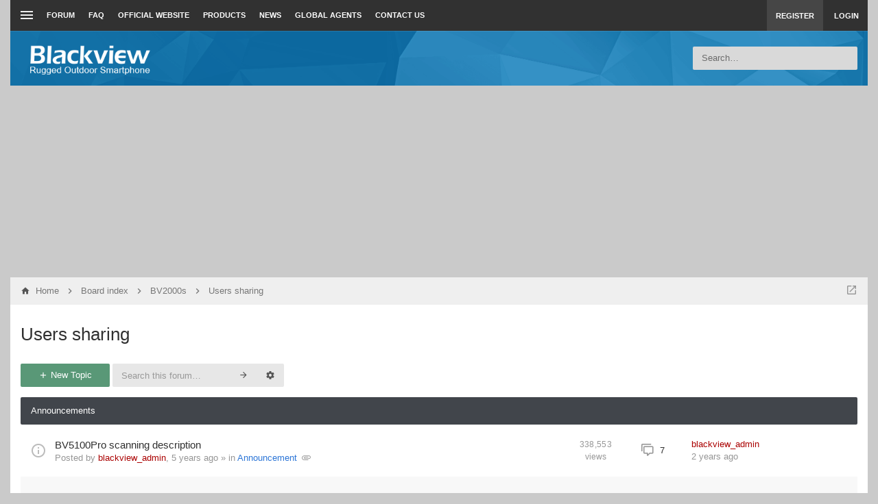

--- FILE ---
content_type: text/html; charset=UTF-8
request_url: https://bbs.blackview.hk/viewforum.php?f=131&sid=fa254a951adb6b5ef13c07bfa573cc43
body_size: 16730
content:
<!DOCTYPE html>
        
        
    	




<html class="slickthemes no-js timestamps no-pinchZoom" dir="ltr" lang="en-gb">
<head>

	<meta charset="UTF-8" />
	<meta http-equiv="X-UA-Compatible" content="IE=Edge" />

		<meta name="viewport" content="width=device-width, initial-scale=1, maximum-scale=1, user-scalable=no" />
        <meta name="robots" content="noindex, nofollow" />

                	

	<title>Users sharing - bbs.blackview.com</title>

			<link rel="alternate" type="application/atom+xml" title="Feed - bbs.blackview.com" href="https://bbs.blackview.hk/feed.php" />						<link rel="alternate" type="application/atom+xml" title="Feed - New Topics" href="https://bbs.blackview.hk/feed.php?mode=topics" />				<link rel="alternate" type="application/atom+xml" title="Feed - Forum - Users sharing" href="https://bbs.blackview.hk/feed.php?f=131" />			
			<link rel="canonical" href="https://bbs.blackview.hk/viewforum.php?f=131" />
	
		<style type="text/css">
		html.slickthemes {
			overflow-y: scroll;
			background-attachment: fixed;
		}
		html.slickthemes, #st-bgimg {
			background-color: rgb(202, 202, 202);

			
							background-position: 0 0;
			
							background-size: cover;
					}
			</style>
	
			<link href="./styles/canvas/theme/css/main.min.css?assets_version=29" rel="stylesheet" type="text/css" media="screen" />
	<link href="./styles/canvas/theme/print.css?assets_version=29" rel="stylesheet" type="text/css" media="print" title="printonly" />

		<link rel="shortcut icon" href="../../../images/home/logos/favicon.ico" type="image/x-icon" />

	
	

		<style type="text/css" id="st_userconfig_CSS">
  /* slickpanel overrides. please do not eat */
  
  /* Typography */
    
    
    
  .postbody .content {
		  }
  
  /* text logo */
  .logo h1 {
		color: rgb(255, 255, 255);
		  }
  
  /* image logo */
  .logo h1 img {
	max-width: 200px;
  }
  
  /* colors */
    .itemlist__item--colbar,.cp-main h3, #tabs, .st-section__header,.btn-primary, .thead, .category-header, .section-header {
	background-color: rgb(65, 69, 75)
  }
  .forum-icon {
	color: rgb(65, 69, 75)
  } 
   {
	border-color: rgb(65, 69, 75)
  }
  
  /* header */
  .main-header {
	background-color: rgb(0, 122, 195);
	
		
		
	background-position: ;
	
	  }
  
  /* Search */
  .quicksearch fieldset {
	background-color: rgb(217, 217, 217);
	color: rgb(51, 51, 51);
  }
  .quicksearch__placeholder {
	color: rgba(0, 0, 0, 0.5);
  }
  .quicksearch .quicksearch--focus {
	background-color: rgb(255, 255, 255);
  }
  
  /* footer */
  #page-footer {
	background-color: rgb(68, 79, 98);
	
		
	background-position: ;
	
	  }

  /* Post Author Label */
  .topic-author-label .label {
  	background-color: rgb(0, 0, 0);
  }
  
</style>
	
	
	
	<style type="text/css">
	/* Put your custom CSS here */	</style>

	<style id="elementState_restore" type="text/css"></style>
	<script type="text/javascript">
		window._st = window._st || {};
		_st.onloadfunctions = _st.onloadfunctions || [];
		_st.utils = {};
	</script>

</head>
<body id="phpbb" class="section-viewforum ltr  postAuthorAlign-left layout-boxed roundAvatars-enabled nb-h">


	<link href="./styles/canvas/theme/css/mdi.css?assets_version=29" rel="stylesheet" type="text/css">

<div id="st-bgimg"></div>
<!-- skip to content -->
<a href="#start__content" class="skiplink" style="display: none">Skip to content</a>


<div class="offcanvas-wrapper">
<div class="offcanvas-content">
	<a href="javascript:void(0)" class="offcanvas-toggle offcanvas-backlink">
		<i class="fi fi-arrow-left"></i>
	</a>
		  <div id="search-box" class="quicksearch">
	<form action="./search.php?sid=cd3460ec41254197e5acde05d893867c" method="get" id="search">
	  <fieldset>
		<div class="quicksearch__placeholder">Search…</div>
		<input name="keywords" id="keywords" type="search" maxlength="128" title="Search for keywords" class="form-control" size="20" value="" />
		<button class="btn btn-default quicksearch-go hidden" type="submit" title="Search">Search</button>
		<a href="./search.php?sid=cd3460ec41254197e5acde05d893867c" class="btn btn-link quicksearch-advanced hidden" title="Advanced search"><i class="glyphicon glyphicon-cog"></i></a>
		<input type="hidden" name="sid" value="cd3460ec41254197e5acde05d893867c" />

	  </fieldset>
	</form>
  </div>
	<a href="javascript:void(0)" class="offcanvas-toggle offcanvas-navigation-toggle">
    <span class="icon-menu-bars"><span class="bar-1"></span><span class="bar-2"></span><span class="bar-3"></span></span>
</a>

<ul class="navigation top-nav list-unstyled">

    <li class="nav-item quick-links dd-container">
		<a href="javascript:void(0)" id="quickLinksdrop" title="Quick links" class="quick-links-dropdown-trigger" data-toggle="dropdown" aria-haspopup="true" aria-expanded="false">
            <span class="icon-menu-bars"><span class="bar-1"></span><span class="bar-2"></span><span class="bar-3"></span></span>
			<span class="quick-links-label">Quick links</span>
        </a>
        <ul class="quick-links-dropdown dropdown-menu" role="menu" aria-labelledby="quickLinksdrop">
            
                            
                
                				<li role="presentation"><a href="./search.php?search_id=unanswered&amp;sid=cd3460ec41254197e5acde05d893867c" role="menuitem" tabindex="-1">Unanswered posts</a></li>
				<li role="presentation"><a href="./search.php?search_id=active_topics&amp;sid=cd3460ec41254197e5acde05d893867c" role="menuitem" tabindex="-1">Active topics</a></li>
                <li role="presentation" class="divider"></li>
				<li role="presentation"><a href="./search.php?sid=cd3460ec41254197e5acde05d893867c" role="menuitem" tabindex="-1">Search</a></li>
			
            <!--<li role="presentation"><a href="./faq.php?sid=cd3460ec41254197e5acde05d893867c" rel="help" title="Frequently Asked Questions" role="menuitem" tabindex="-1">FAQ</a></li>-->

            								<li role="presentation"><a tabindex="-1" href="./memberlist.php?mode=team&amp;sid=cd3460ec41254197e5acde05d893867c" role="menuitem" tabindex="-1">The team</a></li>			
                    </ul>
	</li>

        <!-- Forum Index -->

<li class="nav-item nav-forum">
    <a href="./index.php?sid=cd3460ec41254197e5acde05d893867c">Forum</a>
</li>


<!-- FAQ -->
<li class="nav-item">
    <a href="./faq.php?sid=cd3460ec41254197e5acde05d893867c" rel="help" title="Frequently Asked Questions">FAQ</a>
</li>

<li class="nav-item nav-forum"><a target="_blank" href="https://www.blackview.hk/" title="Home">Official Website</a></li>
<li class="nav-item nav-forum"><a target="_blank" href="https://www.blackview.hk/products/all" title="Products">Products</a></li>
<li class="nav-item nav-forum"><a target="_blank" href="https://www.blackview.hk/news/1" title="News">News</a></li>
<li class="nav-item nav-forum"><a target="_blank" href="https://www.blackview.hk/find-a-store" title="Global Agents">Global Agents</a></li>
<li class="nav-item nav-forum"><a target="_blank" href="https://www.blackview.hk/contact-us" title="Contact us">Contact us</a></li>
	</ul>
	</div>

<div class="oncanvas-content">
<div id="wrap">
	<a id="top" class="anchor" accesskey="t"></a>

		<div class="utility-bar navbar-dark clearfix stickyItem" role="menubar">
		<div class="container">
			<a href="javascript:void(0)" class="offcanvas-toggle offcanvas-navigation-toggle">
    <span class="icon-menu-bars"><span class="bar-1"></span><span class="bar-2"></span><span class="bar-3"></span></span>
</a>

<ul class="navigation top-nav list-unstyled">

    <li class="nav-item quick-links dd-container">
		<a href="javascript:void(0)" id="quickLinksdrop" title="Quick links" class="quick-links-dropdown-trigger" data-toggle="dropdown" aria-haspopup="true" aria-expanded="false">
            <span class="icon-menu-bars"><span class="bar-1"></span><span class="bar-2"></span><span class="bar-3"></span></span>
			<span class="quick-links-label">Quick links</span>
        </a>
        <ul class="quick-links-dropdown dropdown-menu" role="menu" aria-labelledby="quickLinksdrop">
            
                            
                
                				<li role="presentation"><a href="./search.php?search_id=unanswered&amp;sid=cd3460ec41254197e5acde05d893867c" role="menuitem" tabindex="-1">Unanswered posts</a></li>
				<li role="presentation"><a href="./search.php?search_id=active_topics&amp;sid=cd3460ec41254197e5acde05d893867c" role="menuitem" tabindex="-1">Active topics</a></li>
                <li role="presentation" class="divider"></li>
				<li role="presentation"><a href="./search.php?sid=cd3460ec41254197e5acde05d893867c" role="menuitem" tabindex="-1">Search</a></li>
			
            <!--<li role="presentation"><a href="./faq.php?sid=cd3460ec41254197e5acde05d893867c" rel="help" title="Frequently Asked Questions" role="menuitem" tabindex="-1">FAQ</a></li>-->

            								<li role="presentation"><a tabindex="-1" href="./memberlist.php?mode=team&amp;sid=cd3460ec41254197e5acde05d893867c" role="menuitem" tabindex="-1">The team</a></li>			
                    </ul>
	</li>

        <!-- Forum Index -->

<li class="nav-item nav-forum">
    <a href="./index.php?sid=cd3460ec41254197e5acde05d893867c">Forum</a>
</li>


<!-- FAQ -->
<li class="nav-item">
    <a href="./faq.php?sid=cd3460ec41254197e5acde05d893867c" rel="help" title="Frequently Asked Questions">FAQ</a>
</li>

<li class="nav-item nav-forum"><a target="_blank" href="https://www.blackview.hk/" title="Home">Official Website</a></li>
<li class="nav-item nav-forum"><a target="_blank" href="https://www.blackview.hk/products/all" title="Products">Products</a></li>
<li class="nav-item nav-forum"><a target="_blank" href="https://www.blackview.hk/news/1" title="News">News</a></li>
<li class="nav-item nav-forum"><a target="_blank" href="https://www.blackview.hk/find-a-store" title="Global Agents">Global Agents</a></li>
<li class="nav-item nav-forum"><a target="_blank" href="https://www.blackview.hk/contact-us" title="Contact us">Contact us</a></li>
	</ul>
			<div class="user-area">
    <ul class="guest-view list-unstyled has-register">
	
	
		<li class="guest-register"><a class="btn btn-link" href="./ucp.php?mode=register&amp;sid=cd3460ec41254197e5acde05d893867c" role="menuitem">Register</a></li>	
		<li class="guest-login quicklogin dd-container">
	  <a class="btn btn-link" href="./ucp.php?mode=login&amp;sid=cd3460ec41254197e5acde05d893867c" data-toggle="dropdown" title="Login" accesskey="x" role="menuitem">Login</a>
	  <div class="quicklogin-dropdown dropdown-menu" role="menu">
		<form method="post" action="./ucp.php?mode=login&amp;sid=cd3460ec41254197e5acde05d893867c" class="quicklogin-form">

    
  <div class="input-group">
	<span class="input-group-addon"><i class="fi fi-account"></i></span>
	<input type="text" name="username" id="QL_username" class="quicklogin__username-input form-control" />
  </div>
	
  <div class="input-group">
	<span class="input-group-addon"><i class="fi fi-key"></i></span>
	<input type="password" name="password" id="QL_password" class="quicklogin__password-input form-control" />
  </div>
  
    <div class="checkbox">
    <label>
      <input type="checkbox" name="autologin"> Remember me
    </label>
  </div>
    
  <input type="submit" name="login" value="Login" class="quicklogin__login-btn btn btn-success" />
  
    
  <input type="hidden" name="redirect" value="./viewforum.php?f=131&amp;sid=cd3460ec41254197e5acde05d893867c" />

  
</form>	  </div>
	</li>
		
	  </ul>
  </div>		</div>
	</div>
	
	<header class="main-header">
		<div class="container">

				<!-- Branding: LOGO -->
				<div class="branding">
						<a class="logo" href="http://bbs.blackview.hk" title="Home">
												<h1><img src="./styles/canvas/theme/images/inlogo.png?v=2" alt="bbs.blackview.com" /></h1>
												</a>
						<p class="site-description">Blackview User Forum</p>
				</div>

				<!-- QuickSearch -->
				  <div id="search-box" class="quicksearch">
	<form action="./search.php?sid=cd3460ec41254197e5acde05d893867c" method="get" id="search">
	  <fieldset>
		<div class="quicksearch__placeholder">Search…</div>
		<input name="keywords" id="keywords" type="search" maxlength="128" title="Search for keywords" class="form-control" size="20" value="" />
		<button class="btn btn-default quicksearch-go hidden" type="submit" title="Search">Search</button>
		<a href="./search.php?sid=cd3460ec41254197e5acde05d893867c" class="btn btn-link quicksearch-advanced hidden" title="Advanced search"><i class="glyphicon glyphicon-cog"></i></a>
		<input type="hidden" name="sid" value="cd3460ec41254197e5acde05d893867c" />

	  </fieldset>
	</form>
  </div>

		</div>
	</header>
    <script async src="https://pagead2.googlesyndication.com/pagead/js/adsbygoogle.js?client=ca-pub-3685012135448526"
         crossorigin="anonymous"></script>
    <!-- Blackview BBS -->
    <ins class="adsbygoogle"
         style="display:block;text-align:center;"
         data-ad-client="ca-pub-3685012135448526"
         data-ad-slot="9930018492"
         data-ad-format="auto"
         data-full-width-responsive="true"></ins>
    <script>
         (adsbygoogle = window.adsbygoogle || []).push({});
    </script>
	
	
	<div id="page-body">

				<div class="breadcrumbs-bar breadcrumbs-bar--top ">
    <ol class="nav-breadcrumbs">
    
  	<li class="quick-nav-link dd-container jumpbox">
		<a href="javascript:void(0)" data-toggle="dropdown" title="Jump to">
			<i class="fi fi-open-in-new"></i>
		</a>

		<ul class="dropdown-menu jumpbox-dropdown" role="menu">
																			<li ><a href="./viewforum.php?f=1&amp;sid=cd3460ec41254197e5acde05d893867c" role="menuitem" tabindex="-1"><span>Main</span></a></li>
																<li class="jumpbox-subforum"><a href="./viewforum.php?f=2&amp;sid=cd3460ec41254197e5acde05d893867c" role="menuitem" tabindex="-1"><span>Announcement</span></a></li>
																<li class="jumpbox-subforum"><a href="./viewforum.php?f=17&amp;sid=cd3460ec41254197e5acde05d893867c" role="menuitem" tabindex="-1"><span>Tutorial and tool download</span></a></li>
																<li class="jumpbox-subforum"><a href="./viewforum.php?f=18&amp;sid=cd3460ec41254197e5acde05d893867c" role="menuitem" tabindex="-1"><span>Activity</span></a></li>
																<li class="jumpbox-subforum"><a href="./viewforum.php?f=19&amp;sid=cd3460ec41254197e5acde05d893867c" role="menuitem" tabindex="-1"><span>General smartphone chat</span></a></li>
																<li class="jumpbox-subforum"class="jumpbox-subforum"><a href="./viewforum.php?f=350&amp;sid=cd3460ec41254197e5acde05d893867c" role="menuitem" tabindex="-1"><span>Clone phone   http://android.blackview.hk/apk/bbsDownlaod</span></a></li>
																<li ><a href="./viewforum.php?f=329&amp;sid=cd3460ec41254197e5acde05d893867c" role="menuitem" tabindex="-1"><span>BL8000</span></a></li>
																<li class="jumpbox-subforum"><a href="./viewforum.php?f=258&amp;sid=cd3460ec41254197e5acde05d893867c" role="menuitem" tabindex="-1"><span>ROM Download</span></a></li>
																<li class="jumpbox-subforum"class="jumpbox-subforum"><a href="./viewforum.php?f=280&amp;sid=cd3460ec41254197e5acde05d893867c" role="menuitem" tabindex="-1"><span>Section française</span></a></li>
																<li class="jumpbox-subforum"class="jumpbox-subforum"class="jumpbox-subforum"><a href="./viewforum.php?f=330&amp;sid=cd3460ec41254197e5acde05d893867c" role="menuitem" tabindex="-1"><span>Service and tech</span></a></li>
																<li ><a href="./viewforum.php?f=256&amp;sid=cd3460ec41254197e5acde05d893867c" role="menuitem" tabindex="-1"><span>MAX1</span></a></li>
																<li class="jumpbox-subforum"class="jumpbox-subforum"class="jumpbox-subforum"><a href="./viewforum.php?f=331&amp;sid=cd3460ec41254197e5acde05d893867c" role="menuitem" tabindex="-1"><span>ROM Download</span></a></li>
																<li class="jumpbox-subforum"><a href="./viewforum.php?f=257&amp;sid=cd3460ec41254197e5acde05d893867c" role="menuitem" tabindex="-1"><span>Service and tech</span></a></li>
																<li class="jumpbox-subforum"><a href="./viewforum.php?f=260&amp;sid=cd3460ec41254197e5acde05d893867c" role="menuitem" tabindex="-1"><span>Service and tech</span></a></li>
																<li class="jumpbox-subforum"class="jumpbox-subforum"><a href="./viewforum.php?f=311&amp;sid=cd3460ec41254197e5acde05d893867c" role="menuitem" tabindex="-1"><span>ROM Download</span></a></li>
																<li class="jumpbox-subforum"class="jumpbox-subforum"class="jumpbox-subforum"><a href="./viewforum.php?f=307&amp;sid=cd3460ec41254197e5acde05d893867c" role="menuitem" tabindex="-1"><span>BV4900</span></a></li>
																<li class="jumpbox-subforum"class="jumpbox-subforum"class="jumpbox-subforum"class="jumpbox-subforum"><a href="./viewforum.php?f=282&amp;sid=cd3460ec41254197e5acde05d893867c" role="menuitem" tabindex="-1"><span>Service and tech</span></a></li>
																<li class="jumpbox-subforum"class="jumpbox-subforum"class="jumpbox-subforum"class="jumpbox-subforum"class="jumpbox-subforum"><a href="./viewforum.php?f=320&amp;sid=cd3460ec41254197e5acde05d893867c" role="menuitem" tabindex="-1"><span>Tab8</span></a></li>
																<li class="jumpbox-subforum"class="jumpbox-subforum"class="jumpbox-subforum"class="jumpbox-subforum"class="jumpbox-subforum"class="jumpbox-subforum"><a href="./viewforum.php?f=277&amp;sid=cd3460ec41254197e5acde05d893867c" role="menuitem" tabindex="-1"><span>BV9500 plus</span></a></li>
																<li class="jumpbox-subforum"class="jumpbox-subforum"class="jumpbox-subforum"class="jumpbox-subforum"class="jumpbox-subforum"class="jumpbox-subforum"class="jumpbox-subforum"><a href="./viewforum.php?f=278&amp;sid=cd3460ec41254197e5acde05d893867c" role="menuitem" tabindex="-1"><span>ROM Download</span></a></li>
																<li class="jumpbox-subforum"class="jumpbox-subforum"class="jumpbox-subforum"class="jumpbox-subforum"class="jumpbox-subforum"class="jumpbox-subforum"class="jumpbox-subforum"class="jumpbox-subforum"><a href="./viewforum.php?f=281&amp;sid=cd3460ec41254197e5acde05d893867c" role="menuitem" tabindex="-1"><span>BV9100</span></a></li>
																<li class="jumpbox-subforum"class="jumpbox-subforum"class="jumpbox-subforum"class="jumpbox-subforum"><a href="./viewforum.php?f=283&amp;sid=cd3460ec41254197e5acde05d893867c" role="menuitem" tabindex="-1"><span>ROM Download</span></a></li>
																<li class="jumpbox-subforum"class="jumpbox-subforum"class="jumpbox-subforum"class="jumpbox-subforum"><a href="./viewforum.php?f=286&amp;sid=cd3460ec41254197e5acde05d893867c" role="menuitem" tabindex="-1"><span>Service and tech</span></a></li>
																<li class="jumpbox-subforum"class="jumpbox-subforum"class="jumpbox-subforum"class="jumpbox-subforum"class="jumpbox-subforum"><a href="./viewforum.php?f=288&amp;sid=cd3460ec41254197e5acde05d893867c" role="menuitem" tabindex="-1"><span>ROM Download</span></a></li>
																<li class="jumpbox-subforum"class="jumpbox-subforum"class="jumpbox-subforum"class="jumpbox-subforum"class="jumpbox-subforum"class="jumpbox-subforum"><a href="./viewforum.php?f=292&amp;sid=cd3460ec41254197e5acde05d893867c" role="menuitem" tabindex="-1"><span>Service and tech</span></a></li>
																<li class="jumpbox-subforum"class="jumpbox-subforum"class="jumpbox-subforum"class="jumpbox-subforum"class="jumpbox-subforum"class="jumpbox-subforum"class="jumpbox-subforum"><a href="./viewforum.php?f=295&amp;sid=cd3460ec41254197e5acde05d893867c" role="menuitem" tabindex="-1"><span>ROM Download</span></a></li>
																<li class="jumpbox-subforum"class="jumpbox-subforum"class="jumpbox-subforum"class="jumpbox-subforum"class="jumpbox-subforum"class="jumpbox-subforum"class="jumpbox-subforum"class="jumpbox-subforum"><a href="./viewforum.php?f=310&amp;sid=cd3460ec41254197e5acde05d893867c" role="menuitem" tabindex="-1"><span>Service and tech</span></a></li>
																<li class="jumpbox-subforum"class="jumpbox-subforum"class="jumpbox-subforum"class="jumpbox-subforum"class="jumpbox-subforum"class="jumpbox-subforum"class="jumpbox-subforum"class="jumpbox-subforum"class="jumpbox-subforum"><a href="./viewforum.php?f=313&amp;sid=cd3460ec41254197e5acde05d893867c" role="menuitem" tabindex="-1"><span>Service and tech</span></a></li>
																<li class="jumpbox-subforum"class="jumpbox-subforum"class="jumpbox-subforum"class="jumpbox-subforum"class="jumpbox-subforum"class="jumpbox-subforum"class="jumpbox-subforum"class="jumpbox-subforum"class="jumpbox-subforum"class="jumpbox-subforum"class="jumpbox-subforum"><a href="./viewforum.php?f=317&amp;sid=cd3460ec41254197e5acde05d893867c" role="menuitem" tabindex="-1"><span>Service and tech</span></a></li>
																<li class="jumpbox-subforum"class="jumpbox-subforum"class="jumpbox-subforum"class="jumpbox-subforum"class="jumpbox-subforum"class="jumpbox-subforum"class="jumpbox-subforum"class="jumpbox-subforum"class="jumpbox-subforum"class="jumpbox-subforum"class="jumpbox-subforum"class="jumpbox-subforum"><a href="./viewforum.php?f=319&amp;sid=cd3460ec41254197e5acde05d893867c" role="menuitem" tabindex="-1"><span>Service and tech</span></a></li>
																<li class="jumpbox-subforum"class="jumpbox-subforum"><a href="./viewforum.php?f=321&amp;sid=cd3460ec41254197e5acde05d893867c" role="menuitem" tabindex="-1"><span>Service and tech</span></a></li>
																<li class="jumpbox-subforum"class="jumpbox-subforum"><a href="./viewforum.php?f=284&amp;sid=cd3460ec41254197e5acde05d893867c" role="menuitem" tabindex="-1"><span>BV9800 Pro</span></a></li>
																<li class="jumpbox-subforum"class="jumpbox-subforum"class="jumpbox-subforum"class="jumpbox-subforum"class="jumpbox-subforum"class="jumpbox-subforum"class="jumpbox-subforum"class="jumpbox-subforum"><a href="./viewforum.php?f=290&amp;sid=cd3460ec41254197e5acde05d893867c" role="menuitem" tabindex="-1"><span>BV9900</span></a></li>
																<li class="jumpbox-subforum"class="jumpbox-subforum"class="jumpbox-subforum"class="jumpbox-subforum"class="jumpbox-subforum"class="jumpbox-subforum"class="jumpbox-subforum"class="jumpbox-subforum"class="jumpbox-subforum"class="jumpbox-subforum"><a href="./viewforum.php?f=279&amp;sid=cd3460ec41254197e5acde05d893867c" role="menuitem" tabindex="-1"><span>Service and tech</span></a></li>
																<li class="jumpbox-subforum"class="jumpbox-subforum"class="jumpbox-subforum"class="jumpbox-subforum"class="jumpbox-subforum"class="jumpbox-subforum"class="jumpbox-subforum"class="jumpbox-subforum"class="jumpbox-subforum"class="jumpbox-subforum"><a href="./viewforum.php?f=287&amp;sid=cd3460ec41254197e5acde05d893867c" role="menuitem" tabindex="-1"><span>BV9800</span></a></li>
																<li class="jumpbox-subforum"class="jumpbox-subforum"class="jumpbox-subforum"class="jumpbox-subforum"class="jumpbox-subforum"class="jumpbox-subforum"class="jumpbox-subforum"class="jumpbox-subforum"class="jumpbox-subforum"class="jumpbox-subforum"><a href="./viewforum.php?f=294&amp;sid=cd3460ec41254197e5acde05d893867c" role="menuitem" tabindex="-1"><span>A80 Pro</span></a></li>
																<li class="jumpbox-subforum"class="jumpbox-subforum"class="jumpbox-subforum"class="jumpbox-subforum"class="jumpbox-subforum"class="jumpbox-subforum"class="jumpbox-subforum"class="jumpbox-subforum"class="jumpbox-subforum"class="jumpbox-subforum"><a href="./viewforum.php?f=299&amp;sid=cd3460ec41254197e5acde05d893867c" role="menuitem" tabindex="-1"><span>BV9900 Pro</span></a></li>
																<li class="jumpbox-subforum"class="jumpbox-subforum"class="jumpbox-subforum"class="jumpbox-subforum"class="jumpbox-subforum"class="jumpbox-subforum"class="jumpbox-subforum"class="jumpbox-subforum"class="jumpbox-subforum"class="jumpbox-subforum"><a href="./viewforum.php?f=261&amp;sid=cd3460ec41254197e5acde05d893867c" role="menuitem" tabindex="-1"><span>ROM Download</span></a></li>
																<li class="jumpbox-subforum"class="jumpbox-subforum"class="jumpbox-subforum"class="jumpbox-subforum"class="jumpbox-subforum"class="jumpbox-subforum"class="jumpbox-subforum"class="jumpbox-subforum"class="jumpbox-subforum"class="jumpbox-subforum"><a href="./viewforum.php?f=285&amp;sid=cd3460ec41254197e5acde05d893867c" role="menuitem" tabindex="-1"><span>ROM Download</span></a></li>
																<li class="jumpbox-subforum"class="jumpbox-subforum"class="jumpbox-subforum"class="jumpbox-subforum"class="jumpbox-subforum"><a href="./viewforum.php?f=289&amp;sid=cd3460ec41254197e5acde05d893867c" role="menuitem" tabindex="-1"><span>Service and tech</span></a></li>
																<li class="jumpbox-subforum"class="jumpbox-subforum"class="jumpbox-subforum"class="jumpbox-subforum"class="jumpbox-subforum"class="jumpbox-subforum"><a href="./viewforum.php?f=291&amp;sid=cd3460ec41254197e5acde05d893867c" role="menuitem" tabindex="-1"><span>ROM Download</span></a></li>
																<li class="jumpbox-subforum"class="jumpbox-subforum"class="jumpbox-subforum"class="jumpbox-subforum"class="jumpbox-subforum"class="jumpbox-subforum"class="jumpbox-subforum"><a href="./viewforum.php?f=296&amp;sid=cd3460ec41254197e5acde05d893867c" role="menuitem" tabindex="-1"><span>Service and tech</span></a></li>
																<li class="jumpbox-subforum"class="jumpbox-subforum"class="jumpbox-subforum"class="jumpbox-subforum"class="jumpbox-subforum"class="jumpbox-subforum"class="jumpbox-subforum"><a href="./viewforum.php?f=300&amp;sid=cd3460ec41254197e5acde05d893867c" role="menuitem" tabindex="-1"><span>Service and tech</span></a></li>
																<li class="jumpbox-subforum"class="jumpbox-subforum"class="jumpbox-subforum"class="jumpbox-subforum"class="jumpbox-subforum"class="jumpbox-subforum"class="jumpbox-subforum"><a href="./viewforum.php?f=301&amp;sid=cd3460ec41254197e5acde05d893867c" role="menuitem" tabindex="-1"><span>ROM Download</span></a></li>
																<li class="jumpbox-subforum"class="jumpbox-subforum"class="jumpbox-subforum"class="jumpbox-subforum"class="jumpbox-subforum"class="jumpbox-subforum"class="jumpbox-subforum"class="jumpbox-subforum"class="jumpbox-subforum"class="jumpbox-subforum"><a href="./viewforum.php?f=259&amp;sid=cd3460ec41254197e5acde05d893867c" role="menuitem" tabindex="-1"><span>BV9700 Pro</span></a></li>
																<li class="jumpbox-subforum"class="jumpbox-subforum"class="jumpbox-subforum"class="jumpbox-subforum"class="jumpbox-subforum"class="jumpbox-subforum"class="jumpbox-subforum"class="jumpbox-subforum"class="jumpbox-subforum"class="jumpbox-subforum"><a href="./viewforum.php?f=274&amp;sid=cd3460ec41254197e5acde05d893867c" role="menuitem" tabindex="-1"><span>BV5900</span></a></li>
																<li class="jumpbox-subforum"class="jumpbox-subforum"class="jumpbox-subforum"class="jumpbox-subforum"class="jumpbox-subforum"class="jumpbox-subforum"class="jumpbox-subforum"class="jumpbox-subforum"class="jumpbox-subforum"class="jumpbox-subforum"class="jumpbox-subforum"><a href="./viewforum.php?f=312&amp;sid=cd3460ec41254197e5acde05d893867c" role="menuitem" tabindex="-1"><span>A80</span></a></li>
																<li class="jumpbox-subforum"class="jumpbox-subforum"class="jumpbox-subforum"class="jumpbox-subforum"class="jumpbox-subforum"class="jumpbox-subforum"class="jumpbox-subforum"class="jumpbox-subforum"class="jumpbox-subforum"class="jumpbox-subforum"class="jumpbox-subforum"><a href="./viewforum.php?f=275&amp;sid=cd3460ec41254197e5acde05d893867c" role="menuitem" tabindex="-1"><span>ROM Download</span></a></li>
																<li class="jumpbox-subforum"class="jumpbox-subforum"class="jumpbox-subforum"class="jumpbox-subforum"class="jumpbox-subforum"class="jumpbox-subforum"class="jumpbox-subforum"class="jumpbox-subforum"class="jumpbox-subforum"class="jumpbox-subforum"class="jumpbox-subforum"><a href="./viewforum.php?f=276&amp;sid=cd3460ec41254197e5acde05d893867c" role="menuitem" tabindex="-1"><span>Service and tech</span></a></li>
																<li class="jumpbox-subforum"class="jumpbox-subforum"class="jumpbox-subforum"class="jumpbox-subforum"class="jumpbox-subforum"class="jumpbox-subforum"class="jumpbox-subforum"class="jumpbox-subforum"class="jumpbox-subforum"class="jumpbox-subforum"class="jumpbox-subforum"><a href="./viewforum.php?f=271&amp;sid=cd3460ec41254197e5acde05d893867c" role="menuitem" tabindex="-1"><span>BV9500</span></a></li>
																<li class="jumpbox-subforum"class="jumpbox-subforum"class="jumpbox-subforum"class="jumpbox-subforum"class="jumpbox-subforum"class="jumpbox-subforum"class="jumpbox-subforum"class="jumpbox-subforum"class="jumpbox-subforum"class="jumpbox-subforum"class="jumpbox-subforum"class="jumpbox-subforum"><a href="./viewforum.php?f=272&amp;sid=cd3460ec41254197e5acde05d893867c" role="menuitem" tabindex="-1"><span>ROM Download</span></a></li>
																<li class="jumpbox-subforum"class="jumpbox-subforum"class="jumpbox-subforum"class="jumpbox-subforum"class="jumpbox-subforum"class="jumpbox-subforum"class="jumpbox-subforum"class="jumpbox-subforum"class="jumpbox-subforum"class="jumpbox-subforum"class="jumpbox-subforum"class="jumpbox-subforum"><a href="./viewforum.php?f=273&amp;sid=cd3460ec41254197e5acde05d893867c" role="menuitem" tabindex="-1"><span>Service and tech</span></a></li>
																<li class="jumpbox-subforum"class="jumpbox-subforum"class="jumpbox-subforum"class="jumpbox-subforum"class="jumpbox-subforum"class="jumpbox-subforum"class="jumpbox-subforum"class="jumpbox-subforum"class="jumpbox-subforum"class="jumpbox-subforum"class="jumpbox-subforum"><a href="./viewforum.php?f=265&amp;sid=cd3460ec41254197e5acde05d893867c" role="menuitem" tabindex="-1"><span>BV6100</span></a></li>
																<li class="jumpbox-subforum"class="jumpbox-subforum"class="jumpbox-subforum"class="jumpbox-subforum"class="jumpbox-subforum"class="jumpbox-subforum"class="jumpbox-subforum"class="jumpbox-subforum"class="jumpbox-subforum"class="jumpbox-subforum"class="jumpbox-subforum"class="jumpbox-subforum"><a href="./viewforum.php?f=267&amp;sid=cd3460ec41254197e5acde05d893867c" role="menuitem" tabindex="-1"><span>ROM Download</span></a></li>
																<li class="jumpbox-subforum"class="jumpbox-subforum"class="jumpbox-subforum"class="jumpbox-subforum"class="jumpbox-subforum"class="jumpbox-subforum"class="jumpbox-subforum"class="jumpbox-subforum"class="jumpbox-subforum"class="jumpbox-subforum"class="jumpbox-subforum"class="jumpbox-subforum"><a href="./viewforum.php?f=266&amp;sid=cd3460ec41254197e5acde05d893867c" role="menuitem" tabindex="-1"><span>Service and tech</span></a></li>
																<li class="jumpbox-subforum"class="jumpbox-subforum"class="jumpbox-subforum"class="jumpbox-subforum"class="jumpbox-subforum"class="jumpbox-subforum"class="jumpbox-subforum"class="jumpbox-subforum"class="jumpbox-subforum"class="jumpbox-subforum"class="jumpbox-subforum"><a href="./viewforum.php?f=262&amp;sid=cd3460ec41254197e5acde05d893867c" role="menuitem" tabindex="-1"><span>BV5500 Pro</span></a></li>
																<li class="jumpbox-subforum"class="jumpbox-subforum"class="jumpbox-subforum"class="jumpbox-subforum"class="jumpbox-subforum"class="jumpbox-subforum"class="jumpbox-subforum"class="jumpbox-subforum"class="jumpbox-subforum"class="jumpbox-subforum"class="jumpbox-subforum"class="jumpbox-subforum"><a href="./viewforum.php?f=263&amp;sid=cd3460ec41254197e5acde05d893867c" role="menuitem" tabindex="-1"><span>Service and tech</span></a></li>
																<li class="jumpbox-subforum"class="jumpbox-subforum"class="jumpbox-subforum"class="jumpbox-subforum"class="jumpbox-subforum"class="jumpbox-subforum"class="jumpbox-subforum"class="jumpbox-subforum"class="jumpbox-subforum"class="jumpbox-subforum"class="jumpbox-subforum"class="jumpbox-subforum"><a href="./viewforum.php?f=264&amp;sid=cd3460ec41254197e5acde05d893867c" role="menuitem" tabindex="-1"><span>ROM Download</span></a></li>
																<li class="jumpbox-subforum"class="jumpbox-subforum"class="jumpbox-subforum"class="jumpbox-subforum"class="jumpbox-subforum"class="jumpbox-subforum"class="jumpbox-subforum"class="jumpbox-subforum"class="jumpbox-subforum"class="jumpbox-subforum"class="jumpbox-subforum"><a href="./viewforum.php?f=324&amp;sid=cd3460ec41254197e5acde05d893867c" role="menuitem" tabindex="-1"><span>BV5500 Plus</span></a></li>
																<li class="jumpbox-subforum"class="jumpbox-subforum"class="jumpbox-subforum"class="jumpbox-subforum"class="jumpbox-subforum"class="jumpbox-subforum"class="jumpbox-subforum"class="jumpbox-subforum"class="jumpbox-subforum"class="jumpbox-subforum"class="jumpbox-subforum"class="jumpbox-subforum"><a href="./viewforum.php?f=325&amp;sid=cd3460ec41254197e5acde05d893867c" role="menuitem" tabindex="-1"><span>Service and tech</span></a></li>
																<li class="jumpbox-subforum"class="jumpbox-subforum"class="jumpbox-subforum"class="jumpbox-subforum"class="jumpbox-subforum"class="jumpbox-subforum"class="jumpbox-subforum"class="jumpbox-subforum"class="jumpbox-subforum"class="jumpbox-subforum"class="jumpbox-subforum"class="jumpbox-subforum"class="jumpbox-subforum"><a href="./viewforum.php?f=332&amp;sid=cd3460ec41254197e5acde05d893867c" role="menuitem" tabindex="-1"><span>Users sharing</span></a></li>
																<li class="jumpbox-subforum"class="jumpbox-subforum"class="jumpbox-subforum"class="jumpbox-subforum"class="jumpbox-subforum"class="jumpbox-subforum"class="jumpbox-subforum"class="jumpbox-subforum"class="jumpbox-subforum"class="jumpbox-subforum"class="jumpbox-subforum"><a href="./viewforum.php?f=293&amp;sid=cd3460ec41254197e5acde05d893867c" role="menuitem" tabindex="-1"><span>A60 Pro</span></a></li>
																<li class="jumpbox-subforum"class="jumpbox-subforum"class="jumpbox-subforum"class="jumpbox-subforum"class="jumpbox-subforum"class="jumpbox-subforum"class="jumpbox-subforum"class="jumpbox-subforum"class="jumpbox-subforum"class="jumpbox-subforum"class="jumpbox-subforum"class="jumpbox-subforum"><a href="./viewforum.php?f=297&amp;sid=cd3460ec41254197e5acde05d893867c" role="menuitem" tabindex="-1"><span>Service and tech</span></a></li>
																<li class="jumpbox-subforum"class="jumpbox-subforum"class="jumpbox-subforum"class="jumpbox-subforum"class="jumpbox-subforum"class="jumpbox-subforum"class="jumpbox-subforum"class="jumpbox-subforum"class="jumpbox-subforum"class="jumpbox-subforum"class="jumpbox-subforum"class="jumpbox-subforum"><a href="./viewforum.php?f=298&amp;sid=cd3460ec41254197e5acde05d893867c" role="menuitem" tabindex="-1"><span>ROM Download</span></a></li>
																<li class="jumpbox-subforum"class="jumpbox-subforum"class="jumpbox-subforum"class="jumpbox-subforum"class="jumpbox-subforum"class="jumpbox-subforum"class="jumpbox-subforum"class="jumpbox-subforum"class="jumpbox-subforum"class="jumpbox-subforum"class="jumpbox-subforum"><a href="./viewforum.php?f=252&amp;sid=cd3460ec41254197e5acde05d893867c" role="menuitem" tabindex="-1"><span>A60</span></a></li>
																<li class="jumpbox-subforum"class="jumpbox-subforum"class="jumpbox-subforum"class="jumpbox-subforum"class="jumpbox-subforum"class="jumpbox-subforum"class="jumpbox-subforum"class="jumpbox-subforum"class="jumpbox-subforum"class="jumpbox-subforum"class="jumpbox-subforum"class="jumpbox-subforum"><a href="./viewforum.php?f=253&amp;sid=cd3460ec41254197e5acde05d893867c" role="menuitem" tabindex="-1"><span>Service and tech</span></a></li>
																<li class="jumpbox-subforum"class="jumpbox-subforum"class="jumpbox-subforum"class="jumpbox-subforum"class="jumpbox-subforum"class="jumpbox-subforum"class="jumpbox-subforum"class="jumpbox-subforum"class="jumpbox-subforum"class="jumpbox-subforum"class="jumpbox-subforum"class="jumpbox-subforum"><a href="./viewforum.php?f=255&amp;sid=cd3460ec41254197e5acde05d893867c" role="menuitem" tabindex="-1"><span>ROM Download</span></a></li>
																<li class="jumpbox-subforum"class="jumpbox-subforum"class="jumpbox-subforum"class="jumpbox-subforum"class="jumpbox-subforum"class="jumpbox-subforum"class="jumpbox-subforum"class="jumpbox-subforum"class="jumpbox-subforum"class="jumpbox-subforum"class="jumpbox-subforum"><a href="./viewforum.php?f=249&amp;sid=cd3460ec41254197e5acde05d893867c" role="menuitem" tabindex="-1"><span>BV5500</span></a></li>
																<li class="jumpbox-subforum"class="jumpbox-subforum"class="jumpbox-subforum"class="jumpbox-subforum"class="jumpbox-subforum"class="jumpbox-subforum"class="jumpbox-subforum"class="jumpbox-subforum"class="jumpbox-subforum"class="jumpbox-subforum"class="jumpbox-subforum"class="jumpbox-subforum"><a href="./viewforum.php?f=251&amp;sid=cd3460ec41254197e5acde05d893867c" role="menuitem" tabindex="-1"><span>Service and tech</span></a></li>
																<li class="jumpbox-subforum"class="jumpbox-subforum"class="jumpbox-subforum"class="jumpbox-subforum"class="jumpbox-subforum"class="jumpbox-subforum"class="jumpbox-subforum"class="jumpbox-subforum"class="jumpbox-subforum"class="jumpbox-subforum"class="jumpbox-subforum"class="jumpbox-subforum"><a href="./viewforum.php?f=250&amp;sid=cd3460ec41254197e5acde05d893867c" role="menuitem" tabindex="-1"><span>ROM Download</span></a></li>
																<li class="jumpbox-subforum"class="jumpbox-subforum"class="jumpbox-subforum"class="jumpbox-subforum"class="jumpbox-subforum"class="jumpbox-subforum"class="jumpbox-subforum"class="jumpbox-subforum"class="jumpbox-subforum"class="jumpbox-subforum"class="jumpbox-subforum"><a href="./viewforum.php?f=243&amp;sid=cd3460ec41254197e5acde05d893867c" role="menuitem" tabindex="-1"><span>BV9600 Pro</span></a></li>
																<li class="jumpbox-subforum"class="jumpbox-subforum"class="jumpbox-subforum"class="jumpbox-subforum"class="jumpbox-subforum"class="jumpbox-subforum"class="jumpbox-subforum"class="jumpbox-subforum"class="jumpbox-subforum"class="jumpbox-subforum"class="jumpbox-subforum"class="jumpbox-subforum"><a href="./viewforum.php?f=244&amp;sid=cd3460ec41254197e5acde05d893867c" role="menuitem" tabindex="-1"><span>ROM Download</span></a></li>
																<li class="jumpbox-subforum"class="jumpbox-subforum"class="jumpbox-subforum"class="jumpbox-subforum"class="jumpbox-subforum"class="jumpbox-subforum"class="jumpbox-subforum"class="jumpbox-subforum"class="jumpbox-subforum"class="jumpbox-subforum"class="jumpbox-subforum"class="jumpbox-subforum"><a href="./viewforum.php?f=245&amp;sid=cd3460ec41254197e5acde05d893867c" role="menuitem" tabindex="-1"><span>Service and tech</span></a></li>
																<li class="jumpbox-subforum"class="jumpbox-subforum"class="jumpbox-subforum"class="jumpbox-subforum"class="jumpbox-subforum"class="jumpbox-subforum"class="jumpbox-subforum"class="jumpbox-subforum"class="jumpbox-subforum"class="jumpbox-subforum"class="jumpbox-subforum"><a href="./viewforum.php?f=246&amp;sid=cd3460ec41254197e5acde05d893867c" role="menuitem" tabindex="-1"><span>BV6800 Pro</span></a></li>
																<li class="jumpbox-subforum"class="jumpbox-subforum"class="jumpbox-subforum"class="jumpbox-subforum"class="jumpbox-subforum"class="jumpbox-subforum"class="jumpbox-subforum"class="jumpbox-subforum"class="jumpbox-subforum"class="jumpbox-subforum"class="jumpbox-subforum"class="jumpbox-subforum"><a href="./viewforum.php?f=247&amp;sid=cd3460ec41254197e5acde05d893867c" role="menuitem" tabindex="-1"><span>Service and tech</span></a></li>
																<li class="jumpbox-subforum"class="jumpbox-subforum"class="jumpbox-subforum"class="jumpbox-subforum"class="jumpbox-subforum"class="jumpbox-subforum"class="jumpbox-subforum"class="jumpbox-subforum"class="jumpbox-subforum"class="jumpbox-subforum"class="jumpbox-subforum"class="jumpbox-subforum"><a href="./viewforum.php?f=248&amp;sid=cd3460ec41254197e5acde05d893867c" role="menuitem" tabindex="-1"><span>ROM Download</span></a></li>
																<li class="jumpbox-subforum"class="jumpbox-subforum"class="jumpbox-subforum"class="jumpbox-subforum"class="jumpbox-subforum"class="jumpbox-subforum"class="jumpbox-subforum"class="jumpbox-subforum"class="jumpbox-subforum"class="jumpbox-subforum"class="jumpbox-subforum"><a href="./viewforum.php?f=268&amp;sid=cd3460ec41254197e5acde05d893867c" role="menuitem" tabindex="-1"><span>BV9600</span></a></li>
																<li class="jumpbox-subforum"class="jumpbox-subforum"class="jumpbox-subforum"class="jumpbox-subforum"class="jumpbox-subforum"class="jumpbox-subforum"class="jumpbox-subforum"class="jumpbox-subforum"class="jumpbox-subforum"class="jumpbox-subforum"class="jumpbox-subforum"class="jumpbox-subforum"><a href="./viewforum.php?f=269&amp;sid=cd3460ec41254197e5acde05d893867c" role="menuitem" tabindex="-1"><span>ROM Download</span></a></li>
																<li class="jumpbox-subforum"class="jumpbox-subforum"class="jumpbox-subforum"class="jumpbox-subforum"class="jumpbox-subforum"class="jumpbox-subforum"class="jumpbox-subforum"class="jumpbox-subforum"class="jumpbox-subforum"class="jumpbox-subforum"class="jumpbox-subforum"class="jumpbox-subforum"><a href="./viewforum.php?f=270&amp;sid=cd3460ec41254197e5acde05d893867c" role="menuitem" tabindex="-1"><span>Service and tech</span></a></li>
																<li class="jumpbox-subforum"class="jumpbox-subforum"class="jumpbox-subforum"class="jumpbox-subforum"class="jumpbox-subforum"class="jumpbox-subforum"class="jumpbox-subforum"class="jumpbox-subforum"class="jumpbox-subforum"class="jumpbox-subforum"class="jumpbox-subforum"><a href="./viewforum.php?f=240&amp;sid=cd3460ec41254197e5acde05d893867c" role="menuitem" tabindex="-1"><span>BV9500 Pro</span></a></li>
																<li class="jumpbox-subforum"class="jumpbox-subforum"class="jumpbox-subforum"class="jumpbox-subforum"class="jumpbox-subforum"class="jumpbox-subforum"class="jumpbox-subforum"class="jumpbox-subforum"class="jumpbox-subforum"class="jumpbox-subforum"class="jumpbox-subforum"class="jumpbox-subforum"><a href="./viewforum.php?f=241&amp;sid=cd3460ec41254197e5acde05d893867c" role="menuitem" tabindex="-1"><span>ROM Download</span></a></li>
																<li class="jumpbox-subforum"class="jumpbox-subforum"class="jumpbox-subforum"class="jumpbox-subforum"class="jumpbox-subforum"class="jumpbox-subforum"class="jumpbox-subforum"class="jumpbox-subforum"class="jumpbox-subforum"class="jumpbox-subforum"class="jumpbox-subforum"class="jumpbox-subforum"><a href="./viewforum.php?f=242&amp;sid=cd3460ec41254197e5acde05d893867c" role="menuitem" tabindex="-1"><span>Service and tech</span></a></li>
																<li class="jumpbox-subforum"class="jumpbox-subforum"class="jumpbox-subforum"class="jumpbox-subforum"class="jumpbox-subforum"class="jumpbox-subforum"class="jumpbox-subforum"class="jumpbox-subforum"class="jumpbox-subforum"class="jumpbox-subforum"class="jumpbox-subforum"><a href="./viewforum.php?f=237&amp;sid=cd3460ec41254197e5acde05d893867c" role="menuitem" tabindex="-1"><span>BV5800Pro</span></a></li>
																<li class="jumpbox-subforum"class="jumpbox-subforum"class="jumpbox-subforum"class="jumpbox-subforum"class="jumpbox-subforum"class="jumpbox-subforum"class="jumpbox-subforum"class="jumpbox-subforum"class="jumpbox-subforum"class="jumpbox-subforum"class="jumpbox-subforum"class="jumpbox-subforum"><a href="./viewforum.php?f=238&amp;sid=cd3460ec41254197e5acde05d893867c" role="menuitem" tabindex="-1"><span>Service and tech</span></a></li>
																<li class="jumpbox-subforum"class="jumpbox-subforum"class="jumpbox-subforum"class="jumpbox-subforum"class="jumpbox-subforum"class="jumpbox-subforum"class="jumpbox-subforum"class="jumpbox-subforum"class="jumpbox-subforum"class="jumpbox-subforum"class="jumpbox-subforum"class="jumpbox-subforum"><a href="./viewforum.php?f=239&amp;sid=cd3460ec41254197e5acde05d893867c" role="menuitem" tabindex="-1"><span>ROM Download</span></a></li>
																<li class="jumpbox-subforum"class="jumpbox-subforum"class="jumpbox-subforum"class="jumpbox-subforum"class="jumpbox-subforum"class="jumpbox-subforum"class="jumpbox-subforum"class="jumpbox-subforum"class="jumpbox-subforum"class="jumpbox-subforum"class="jumpbox-subforum"><a href="./viewforum.php?f=234&amp;sid=cd3460ec41254197e5acde05d893867c" role="menuitem" tabindex="-1"><span>A20</span></a></li>
																<li class="jumpbox-subforum"class="jumpbox-subforum"class="jumpbox-subforum"class="jumpbox-subforum"class="jumpbox-subforum"class="jumpbox-subforum"class="jumpbox-subforum"class="jumpbox-subforum"class="jumpbox-subforum"class="jumpbox-subforum"class="jumpbox-subforum"class="jumpbox-subforum"><a href="./viewforum.php?f=235&amp;sid=cd3460ec41254197e5acde05d893867c" role="menuitem" tabindex="-1"><span>ROM Download</span></a></li>
																<li class="jumpbox-subforum"class="jumpbox-subforum"class="jumpbox-subforum"class="jumpbox-subforum"class="jumpbox-subforum"class="jumpbox-subforum"class="jumpbox-subforum"class="jumpbox-subforum"class="jumpbox-subforum"class="jumpbox-subforum"class="jumpbox-subforum"class="jumpbox-subforum"><a href="./viewforum.php?f=236&amp;sid=cd3460ec41254197e5acde05d893867c" role="menuitem" tabindex="-1"><span>Service and tech</span></a></li>
																<li class="jumpbox-subforum"class="jumpbox-subforum"class="jumpbox-subforum"class="jumpbox-subforum"class="jumpbox-subforum"class="jumpbox-subforum"class="jumpbox-subforum"class="jumpbox-subforum"class="jumpbox-subforum"class="jumpbox-subforum"class="jumpbox-subforum"><a href="./viewforum.php?f=231&amp;sid=cd3460ec41254197e5acde05d893867c" role="menuitem" tabindex="-1"><span>P10000 Pro</span></a></li>
																<li class="jumpbox-subforum"class="jumpbox-subforum"class="jumpbox-subforum"class="jumpbox-subforum"class="jumpbox-subforum"class="jumpbox-subforum"class="jumpbox-subforum"class="jumpbox-subforum"class="jumpbox-subforum"class="jumpbox-subforum"class="jumpbox-subforum"class="jumpbox-subforum"><a href="./viewforum.php?f=233&amp;sid=cd3460ec41254197e5acde05d893867c" role="menuitem" tabindex="-1"><span>ROM Download</span></a></li>
																<li class="jumpbox-subforum"class="jumpbox-subforum"class="jumpbox-subforum"class="jumpbox-subforum"class="jumpbox-subforum"class="jumpbox-subforum"class="jumpbox-subforum"class="jumpbox-subforum"class="jumpbox-subforum"class="jumpbox-subforum"class="jumpbox-subforum"class="jumpbox-subforum"><a href="./viewforum.php?f=232&amp;sid=cd3460ec41254197e5acde05d893867c" role="menuitem" tabindex="-1"><span>Service and tech</span></a></li>
																<li class="jumpbox-subforum"class="jumpbox-subforum"class="jumpbox-subforum"class="jumpbox-subforum"class="jumpbox-subforum"class="jumpbox-subforum"class="jumpbox-subforum"class="jumpbox-subforum"class="jumpbox-subforum"class="jumpbox-subforum"class="jumpbox-subforum"><a href="./viewforum.php?f=228&amp;sid=cd3460ec41254197e5acde05d893867c" role="menuitem" tabindex="-1"><span>BV4000 Pro</span></a></li>
																<li class="jumpbox-subforum"class="jumpbox-subforum"class="jumpbox-subforum"class="jumpbox-subforum"class="jumpbox-subforum"class="jumpbox-subforum"class="jumpbox-subforum"class="jumpbox-subforum"class="jumpbox-subforum"class="jumpbox-subforum"class="jumpbox-subforum"class="jumpbox-subforum"><a href="./viewforum.php?f=230&amp;sid=cd3460ec41254197e5acde05d893867c" role="menuitem" tabindex="-1"><span>ROM Download</span></a></li>
																<li class="jumpbox-subforum"class="jumpbox-subforum"class="jumpbox-subforum"class="jumpbox-subforum"class="jumpbox-subforum"class="jumpbox-subforum"class="jumpbox-subforum"class="jumpbox-subforum"class="jumpbox-subforum"class="jumpbox-subforum"class="jumpbox-subforum"class="jumpbox-subforum"><a href="./viewforum.php?f=229&amp;sid=cd3460ec41254197e5acde05d893867c" role="menuitem" tabindex="-1"><span>Service and tech</span></a></li>
																<li class="jumpbox-subforum"class="jumpbox-subforum"class="jumpbox-subforum"class="jumpbox-subforum"class="jumpbox-subforum"class="jumpbox-subforum"class="jumpbox-subforum"class="jumpbox-subforum"class="jumpbox-subforum"class="jumpbox-subforum"class="jumpbox-subforum"><a href="./viewforum.php?f=220&amp;sid=cd3460ec41254197e5acde05d893867c" role="menuitem" tabindex="-1"><span>S6</span></a></li>
																<li class="jumpbox-subforum"class="jumpbox-subforum"class="jumpbox-subforum"class="jumpbox-subforum"class="jumpbox-subforum"class="jumpbox-subforum"class="jumpbox-subforum"class="jumpbox-subforum"class="jumpbox-subforum"class="jumpbox-subforum"class="jumpbox-subforum"class="jumpbox-subforum"><a href="./viewforum.php?f=222&amp;sid=cd3460ec41254197e5acde05d893867c" role="menuitem" tabindex="-1"><span>ROM Download</span></a></li>
																<li class="jumpbox-subforum"class="jumpbox-subforum"class="jumpbox-subforum"class="jumpbox-subforum"class="jumpbox-subforum"class="jumpbox-subforum"class="jumpbox-subforum"class="jumpbox-subforum"class="jumpbox-subforum"class="jumpbox-subforum"class="jumpbox-subforum"class="jumpbox-subforum"><a href="./viewforum.php?f=221&amp;sid=cd3460ec41254197e5acde05d893867c" role="menuitem" tabindex="-1"><span>Service and tech</span></a></li>
																<li class="jumpbox-subforum"class="jumpbox-subforum"class="jumpbox-subforum"class="jumpbox-subforum"class="jumpbox-subforum"class="jumpbox-subforum"class="jumpbox-subforum"class="jumpbox-subforum"class="jumpbox-subforum"class="jumpbox-subforum"class="jumpbox-subforum"><a href="./viewforum.php?f=217&amp;sid=cd3460ec41254197e5acde05d893867c" role="menuitem" tabindex="-1"><span>BV9000</span></a></li>
																<li class="jumpbox-subforum"class="jumpbox-subforum"class="jumpbox-subforum"class="jumpbox-subforum"class="jumpbox-subforum"class="jumpbox-subforum"class="jumpbox-subforum"class="jumpbox-subforum"class="jumpbox-subforum"class="jumpbox-subforum"class="jumpbox-subforum"class="jumpbox-subforum"><a href="./viewforum.php?f=218&amp;sid=cd3460ec41254197e5acde05d893867c" role="menuitem" tabindex="-1"><span>ROM Download</span></a></li>
																<li class="jumpbox-subforum"class="jumpbox-subforum"class="jumpbox-subforum"class="jumpbox-subforum"class="jumpbox-subforum"class="jumpbox-subforum"class="jumpbox-subforum"class="jumpbox-subforum"class="jumpbox-subforum"class="jumpbox-subforum"class="jumpbox-subforum"class="jumpbox-subforum"><a href="./viewforum.php?f=219&amp;sid=cd3460ec41254197e5acde05d893867c" role="menuitem" tabindex="-1"><span>Service and tech</span></a></li>
																<li class="jumpbox-subforum"class="jumpbox-subforum"class="jumpbox-subforum"class="jumpbox-subforum"class="jumpbox-subforum"class="jumpbox-subforum"class="jumpbox-subforum"class="jumpbox-subforum"class="jumpbox-subforum"class="jumpbox-subforum"class="jumpbox-subforum"><a href="./viewforum.php?f=214&amp;sid=cd3460ec41254197e5acde05d893867c" role="menuitem" tabindex="-1"><span>P6000</span></a></li>
																<li class="jumpbox-subforum"class="jumpbox-subforum"class="jumpbox-subforum"class="jumpbox-subforum"class="jumpbox-subforum"class="jumpbox-subforum"class="jumpbox-subforum"class="jumpbox-subforum"class="jumpbox-subforum"class="jumpbox-subforum"class="jumpbox-subforum"class="jumpbox-subforum"><a href="./viewforum.php?f=215&amp;sid=cd3460ec41254197e5acde05d893867c" role="menuitem" tabindex="-1"><span>Service and tech</span></a></li>
																<li class="jumpbox-subforum"class="jumpbox-subforum"class="jumpbox-subforum"class="jumpbox-subforum"class="jumpbox-subforum"class="jumpbox-subforum"class="jumpbox-subforum"class="jumpbox-subforum"class="jumpbox-subforum"class="jumpbox-subforum"class="jumpbox-subforum"class="jumpbox-subforum"><a href="./viewforum.php?f=216&amp;sid=cd3460ec41254197e5acde05d893867c" role="menuitem" tabindex="-1"><span>ROM Download</span></a></li>
																<li class="jumpbox-subforum"class="jumpbox-subforum"class="jumpbox-subforum"class="jumpbox-subforum"class="jumpbox-subforum"class="jumpbox-subforum"class="jumpbox-subforum"class="jumpbox-subforum"class="jumpbox-subforum"class="jumpbox-subforum"class="jumpbox-subforum"><a href="./viewforum.php?f=208&amp;sid=cd3460ec41254197e5acde05d893867c" role="menuitem" tabindex="-1"><span>BV9000Pro</span></a></li>
																<li class="jumpbox-subforum"class="jumpbox-subforum"class="jumpbox-subforum"class="jumpbox-subforum"class="jumpbox-subforum"class="jumpbox-subforum"class="jumpbox-subforum"class="jumpbox-subforum"class="jumpbox-subforum"class="jumpbox-subforum"class="jumpbox-subforum"class="jumpbox-subforum"><a href="./viewforum.php?f=213&amp;sid=cd3460ec41254197e5acde05d893867c" role="menuitem" tabindex="-1"><span>ROM Download</span></a></li>
																<li class="jumpbox-subforum"class="jumpbox-subforum"class="jumpbox-subforum"class="jumpbox-subforum"class="jumpbox-subforum"class="jumpbox-subforum"class="jumpbox-subforum"class="jumpbox-subforum"class="jumpbox-subforum"class="jumpbox-subforum"class="jumpbox-subforum"class="jumpbox-subforum"><a href="./viewforum.php?f=212&amp;sid=cd3460ec41254197e5acde05d893867c" role="menuitem" tabindex="-1"><span>Service and tech</span></a></li>
																<li class="jumpbox-subforum"class="jumpbox-subforum"class="jumpbox-subforum"class="jumpbox-subforum"class="jumpbox-subforum"class="jumpbox-subforum"class="jumpbox-subforum"class="jumpbox-subforum"class="jumpbox-subforum"class="jumpbox-subforum"class="jumpbox-subforum"><a href="./viewforum.php?f=209&amp;sid=cd3460ec41254197e5acde05d893867c" role="menuitem" tabindex="-1"><span>A10</span></a></li>
																<li class="jumpbox-subforum"class="jumpbox-subforum"class="jumpbox-subforum"class="jumpbox-subforum"class="jumpbox-subforum"class="jumpbox-subforum"class="jumpbox-subforum"class="jumpbox-subforum"class="jumpbox-subforum"class="jumpbox-subforum"class="jumpbox-subforum"class="jumpbox-subforum"><a href="./viewforum.php?f=211&amp;sid=cd3460ec41254197e5acde05d893867c" role="menuitem" tabindex="-1"><span>ROM Download</span></a></li>
																<li class="jumpbox-subforum"class="jumpbox-subforum"class="jumpbox-subforum"class="jumpbox-subforum"class="jumpbox-subforum"class="jumpbox-subforum"class="jumpbox-subforum"class="jumpbox-subforum"class="jumpbox-subforum"class="jumpbox-subforum"class="jumpbox-subforum"class="jumpbox-subforum"><a href="./viewforum.php?f=210&amp;sid=cd3460ec41254197e5acde05d893867c" role="menuitem" tabindex="-1"><span>Service and tech</span></a></li>
																<li class="jumpbox-subforum"class="jumpbox-subforum"class="jumpbox-subforum"class="jumpbox-subforum"class="jumpbox-subforum"class="jumpbox-subforum"class="jumpbox-subforum"class="jumpbox-subforum"class="jumpbox-subforum"class="jumpbox-subforum"class="jumpbox-subforum"><a href="./viewforum.php?f=205&amp;sid=cd3460ec41254197e5acde05d893867c" role="menuitem" tabindex="-1"><span>A7 Pro</span></a></li>
																<li class="jumpbox-subforum"class="jumpbox-subforum"class="jumpbox-subforum"class="jumpbox-subforum"class="jumpbox-subforum"class="jumpbox-subforum"class="jumpbox-subforum"class="jumpbox-subforum"class="jumpbox-subforum"class="jumpbox-subforum"class="jumpbox-subforum"class="jumpbox-subforum"><a href="./viewforum.php?f=206&amp;sid=cd3460ec41254197e5acde05d893867c" role="menuitem" tabindex="-1"><span>ROM Download</span></a></li>
																<li class="jumpbox-subforum"class="jumpbox-subforum"class="jumpbox-subforum"class="jumpbox-subforum"class="jumpbox-subforum"class="jumpbox-subforum"class="jumpbox-subforum"class="jumpbox-subforum"class="jumpbox-subforum"class="jumpbox-subforum"class="jumpbox-subforum"class="jumpbox-subforum"><a href="./viewforum.php?f=207&amp;sid=cd3460ec41254197e5acde05d893867c" role="menuitem" tabindex="-1"><span>Service and tech</span></a></li>
																<li class="jumpbox-subforum"class="jumpbox-subforum"class="jumpbox-subforum"class="jumpbox-subforum"class="jumpbox-subforum"class="jumpbox-subforum"class="jumpbox-subforum"class="jumpbox-subforum"class="jumpbox-subforum"class="jumpbox-subforum"class="jumpbox-subforum"><a href="./viewforum.php?f=202&amp;sid=cd3460ec41254197e5acde05d893867c" role="menuitem" tabindex="-1"><span>BV4000</span></a></li>
																<li class="jumpbox-subforum"class="jumpbox-subforum"class="jumpbox-subforum"class="jumpbox-subforum"class="jumpbox-subforum"class="jumpbox-subforum"class="jumpbox-subforum"class="jumpbox-subforum"class="jumpbox-subforum"class="jumpbox-subforum"class="jumpbox-subforum"class="jumpbox-subforum"><a href="./viewforum.php?f=203&amp;sid=cd3460ec41254197e5acde05d893867c" role="menuitem" tabindex="-1"><span>ROM Download</span></a></li>
																<li class="jumpbox-subforum"class="jumpbox-subforum"class="jumpbox-subforum"class="jumpbox-subforum"class="jumpbox-subforum"class="jumpbox-subforum"class="jumpbox-subforum"class="jumpbox-subforum"class="jumpbox-subforum"class="jumpbox-subforum"class="jumpbox-subforum"class="jumpbox-subforum"><a href="./viewforum.php?f=204&amp;sid=cd3460ec41254197e5acde05d893867c" role="menuitem" tabindex="-1"><span>Service and tech</span></a></li>
																<li class="jumpbox-subforum"class="jumpbox-subforum"class="jumpbox-subforum"class="jumpbox-subforum"class="jumpbox-subforum"class="jumpbox-subforum"class="jumpbox-subforum"class="jumpbox-subforum"class="jumpbox-subforum"class="jumpbox-subforum"class="jumpbox-subforum"><a href="./viewforum.php?f=199&amp;sid=cd3460ec41254197e5acde05d893867c" role="menuitem" tabindex="-1"><span>S8</span></a></li>
																<li class="jumpbox-subforum"class="jumpbox-subforum"class="jumpbox-subforum"class="jumpbox-subforum"class="jumpbox-subforum"class="jumpbox-subforum"class="jumpbox-subforum"class="jumpbox-subforum"class="jumpbox-subforum"class="jumpbox-subforum"class="jumpbox-subforum"class="jumpbox-subforum"><a href="./viewforum.php?f=201&amp;sid=cd3460ec41254197e5acde05d893867c" role="menuitem" tabindex="-1"><span>ROM Download</span></a></li>
																<li class="jumpbox-subforum"class="jumpbox-subforum"class="jumpbox-subforum"class="jumpbox-subforum"class="jumpbox-subforum"class="jumpbox-subforum"class="jumpbox-subforum"class="jumpbox-subforum"class="jumpbox-subforum"class="jumpbox-subforum"class="jumpbox-subforum"class="jumpbox-subforum"><a href="./viewforum.php?f=200&amp;sid=cd3460ec41254197e5acde05d893867c" role="menuitem" tabindex="-1"><span>Service and tech</span></a></li>
																<li class="jumpbox-subforum"class="jumpbox-subforum"class="jumpbox-subforum"class="jumpbox-subforum"class="jumpbox-subforum"class="jumpbox-subforum"class="jumpbox-subforum"class="jumpbox-subforum"class="jumpbox-subforum"class="jumpbox-subforum"class="jumpbox-subforum"><a href="./viewforum.php?f=196&amp;sid=cd3460ec41254197e5acde05d893867c" role="menuitem" tabindex="-1"><span>A7</span></a></li>
																<li class="jumpbox-subforum"class="jumpbox-subforum"class="jumpbox-subforum"class="jumpbox-subforum"class="jumpbox-subforum"class="jumpbox-subforum"class="jumpbox-subforum"class="jumpbox-subforum"class="jumpbox-subforum"class="jumpbox-subforum"class="jumpbox-subforum"class="jumpbox-subforum"><a href="./viewforum.php?f=197&amp;sid=cd3460ec41254197e5acde05d893867c" role="menuitem" tabindex="-1"><span>ROM Download</span></a></li>
																<li class="jumpbox-subforum"class="jumpbox-subforum"class="jumpbox-subforum"class="jumpbox-subforum"class="jumpbox-subforum"class="jumpbox-subforum"class="jumpbox-subforum"class="jumpbox-subforum"class="jumpbox-subforum"class="jumpbox-subforum"class="jumpbox-subforum"class="jumpbox-subforum"><a href="./viewforum.php?f=198&amp;sid=cd3460ec41254197e5acde05d893867c" role="menuitem" tabindex="-1"><span>Service and tech</span></a></li>
																<li class="jumpbox-subforum"class="jumpbox-subforum"class="jumpbox-subforum"class="jumpbox-subforum"class="jumpbox-subforum"class="jumpbox-subforum"class="jumpbox-subforum"class="jumpbox-subforum"class="jumpbox-subforum"class="jumpbox-subforum"class="jumpbox-subforum"><a href="./viewforum.php?f=189&amp;sid=cd3460ec41254197e5acde05d893867c" role="menuitem" tabindex="-1"><span>BV8000 Pro</span></a></li>
																<li class="jumpbox-subforum"class="jumpbox-subforum"class="jumpbox-subforum"class="jumpbox-subforum"class="jumpbox-subforum"class="jumpbox-subforum"class="jumpbox-subforum"class="jumpbox-subforum"class="jumpbox-subforum"class="jumpbox-subforum"class="jumpbox-subforum"class="jumpbox-subforum"><a href="./viewforum.php?f=192&amp;sid=cd3460ec41254197e5acde05d893867c" role="menuitem" tabindex="-1"><span>ROM Download</span></a></li>
																<li class="jumpbox-subforum"class="jumpbox-subforum"class="jumpbox-subforum"class="jumpbox-subforum"class="jumpbox-subforum"class="jumpbox-subforum"class="jumpbox-subforum"class="jumpbox-subforum"class="jumpbox-subforum"class="jumpbox-subforum"class="jumpbox-subforum"class="jumpbox-subforum"><a href="./viewforum.php?f=191&amp;sid=cd3460ec41254197e5acde05d893867c" role="menuitem" tabindex="-1"><span>Service and tech</span></a></li>
																<li class="jumpbox-subforum"class="jumpbox-subforum"class="jumpbox-subforum"class="jumpbox-subforum"class="jumpbox-subforum"class="jumpbox-subforum"class="jumpbox-subforum"class="jumpbox-subforum"class="jumpbox-subforum"class="jumpbox-subforum"class="jumpbox-subforum"class="jumpbox-subforum"class="jumpbox-subforum"><a href="./viewforum.php?f=224&amp;sid=cd3460ec41254197e5acde05d893867c" role="menuitem" tabindex="-1"><span>Service and tech (Android 8)</span></a></li>
																<li class="jumpbox-subforum"class="jumpbox-subforum"class="jumpbox-subforum"class="jumpbox-subforum"class="jumpbox-subforum"class="jumpbox-subforum"class="jumpbox-subforum"class="jumpbox-subforum"class="jumpbox-subforum"class="jumpbox-subforum"class="jumpbox-subforum"><a href="./viewforum.php?f=193&amp;sid=cd3460ec41254197e5acde05d893867c" role="menuitem" tabindex="-1"><span>R6 Lite</span></a></li>
																<li class="jumpbox-subforum"class="jumpbox-subforum"class="jumpbox-subforum"class="jumpbox-subforum"class="jumpbox-subforum"class="jumpbox-subforum"class="jumpbox-subforum"class="jumpbox-subforum"class="jumpbox-subforum"class="jumpbox-subforum"class="jumpbox-subforum"class="jumpbox-subforum"><a href="./viewforum.php?f=194&amp;sid=cd3460ec41254197e5acde05d893867c" role="menuitem" tabindex="-1"><span>Service and tech</span></a></li>
																<li class="jumpbox-subforum"class="jumpbox-subforum"class="jumpbox-subforum"class="jumpbox-subforum"class="jumpbox-subforum"class="jumpbox-subforum"class="jumpbox-subforum"class="jumpbox-subforum"class="jumpbox-subforum"class="jumpbox-subforum"class="jumpbox-subforum"class="jumpbox-subforum"><a href="./viewforum.php?f=195&amp;sid=cd3460ec41254197e5acde05d893867c" role="menuitem" tabindex="-1"><span>ROM Download</span></a></li>
																<li class="jumpbox-subforum"class="jumpbox-subforum"class="jumpbox-subforum"class="jumpbox-subforum"class="jumpbox-subforum"class="jumpbox-subforum"class="jumpbox-subforum"class="jumpbox-subforum"class="jumpbox-subforum"class="jumpbox-subforum"class="jumpbox-subforum"><a href="./viewforum.php?f=177&amp;sid=cd3460ec41254197e5acde05d893867c" role="menuitem" tabindex="-1"><span>A9 Pro</span></a></li>
																<li class="jumpbox-subforum"class="jumpbox-subforum"class="jumpbox-subforum"class="jumpbox-subforum"class="jumpbox-subforum"class="jumpbox-subforum"class="jumpbox-subforum"class="jumpbox-subforum"class="jumpbox-subforum"class="jumpbox-subforum"class="jumpbox-subforum"class="jumpbox-subforum"><a href="./viewforum.php?f=180&amp;sid=cd3460ec41254197e5acde05d893867c" role="menuitem" tabindex="-1"><span>ROM Download</span></a></li>
																<li class="jumpbox-subforum"class="jumpbox-subforum"class="jumpbox-subforum"class="jumpbox-subforum"class="jumpbox-subforum"class="jumpbox-subforum"class="jumpbox-subforum"class="jumpbox-subforum"class="jumpbox-subforum"class="jumpbox-subforum"class="jumpbox-subforum"class="jumpbox-subforum"><a href="./viewforum.php?f=179&amp;sid=cd3460ec41254197e5acde05d893867c" role="menuitem" tabindex="-1"><span>Service and tech</span></a></li>
																<li class="jumpbox-subforum"class="jumpbox-subforum"class="jumpbox-subforum"class="jumpbox-subforum"class="jumpbox-subforum"class="jumpbox-subforum"class="jumpbox-subforum"class="jumpbox-subforum"class="jumpbox-subforum"class="jumpbox-subforum"class="jumpbox-subforum"class="jumpbox-subforum"><a href="./viewforum.php?f=178&amp;sid=cd3460ec41254197e5acde05d893867c" role="menuitem" tabindex="-1"><span>Users sharing</span></a></li>
																<li class="jumpbox-subforum"class="jumpbox-subforum"class="jumpbox-subforum"class="jumpbox-subforum"class="jumpbox-subforum"class="jumpbox-subforum"class="jumpbox-subforum"class="jumpbox-subforum"class="jumpbox-subforum"class="jumpbox-subforum"class="jumpbox-subforum"><a href="./viewforum.php?f=185&amp;sid=cd3460ec41254197e5acde05d893867c" role="menuitem" tabindex="-1"><span>BV7000</span></a></li>
																<li class="jumpbox-subforum"class="jumpbox-subforum"class="jumpbox-subforum"class="jumpbox-subforum"class="jumpbox-subforum"class="jumpbox-subforum"class="jumpbox-subforum"class="jumpbox-subforum"class="jumpbox-subforum"class="jumpbox-subforum"class="jumpbox-subforum"class="jumpbox-subforum"><a href="./viewforum.php?f=188&amp;sid=cd3460ec41254197e5acde05d893867c" role="menuitem" tabindex="-1"><span>ROM Download</span></a></li>
																<li class="jumpbox-subforum"class="jumpbox-subforum"class="jumpbox-subforum"class="jumpbox-subforum"class="jumpbox-subforum"class="jumpbox-subforum"class="jumpbox-subforum"class="jumpbox-subforum"class="jumpbox-subforum"class="jumpbox-subforum"class="jumpbox-subforum"class="jumpbox-subforum"><a href="./viewforum.php?f=187&amp;sid=cd3460ec41254197e5acde05d893867c" role="menuitem" tabindex="-1"><span>Service and tech</span></a></li>
																<li class="jumpbox-subforum"class="jumpbox-subforum"class="jumpbox-subforum"class="jumpbox-subforum"class="jumpbox-subforum"class="jumpbox-subforum"class="jumpbox-subforum"class="jumpbox-subforum"class="jumpbox-subforum"class="jumpbox-subforum"class="jumpbox-subforum"class="jumpbox-subforum"><a href="./viewforum.php?f=186&amp;sid=cd3460ec41254197e5acde05d893867c" role="menuitem" tabindex="-1"><span>Users sharing</span></a></li>
																<li class="jumpbox-subforum"class="jumpbox-subforum"class="jumpbox-subforum"class="jumpbox-subforum"class="jumpbox-subforum"class="jumpbox-subforum"class="jumpbox-subforum"class="jumpbox-subforum"class="jumpbox-subforum"class="jumpbox-subforum"class="jumpbox-subforum"><a href="./viewforum.php?f=173&amp;sid=cd3460ec41254197e5acde05d893867c" role="menuitem" tabindex="-1"><span>BV7000 Pro</span></a></li>
																<li class="jumpbox-subforum"class="jumpbox-subforum"class="jumpbox-subforum"class="jumpbox-subforum"class="jumpbox-subforum"class="jumpbox-subforum"class="jumpbox-subforum"class="jumpbox-subforum"class="jumpbox-subforum"class="jumpbox-subforum"class="jumpbox-subforum"class="jumpbox-subforum"><a href="./viewforum.php?f=176&amp;sid=cd3460ec41254197e5acde05d893867c" role="menuitem" tabindex="-1"><span>ROM Download</span></a></li>
																<li class="jumpbox-subforum"class="jumpbox-subforum"class="jumpbox-subforum"class="jumpbox-subforum"class="jumpbox-subforum"class="jumpbox-subforum"class="jumpbox-subforum"class="jumpbox-subforum"class="jumpbox-subforum"class="jumpbox-subforum"class="jumpbox-subforum"class="jumpbox-subforum"><a href="./viewforum.php?f=175&amp;sid=cd3460ec41254197e5acde05d893867c" role="menuitem" tabindex="-1"><span>Service and tech</span></a></li>
																<li class="jumpbox-subforum"class="jumpbox-subforum"class="jumpbox-subforum"class="jumpbox-subforum"class="jumpbox-subforum"class="jumpbox-subforum"class="jumpbox-subforum"class="jumpbox-subforum"class="jumpbox-subforum"class="jumpbox-subforum"class="jumpbox-subforum"class="jumpbox-subforum"><a href="./viewforum.php?f=174&amp;sid=cd3460ec41254197e5acde05d893867c" role="menuitem" tabindex="-1"><span>Users sharing</span></a></li>
																<li class="jumpbox-subforum"class="jumpbox-subforum"class="jumpbox-subforum"class="jumpbox-subforum"class="jumpbox-subforum"class="jumpbox-subforum"class="jumpbox-subforum"class="jumpbox-subforum"class="jumpbox-subforum"class="jumpbox-subforum"class="jumpbox-subforum"><a href="./viewforum.php?f=181&amp;sid=cd3460ec41254197e5acde05d893867c" role="menuitem" tabindex="-1"><span>P2 Lite</span></a></li>
																<li class="jumpbox-subforum"class="jumpbox-subforum"class="jumpbox-subforum"class="jumpbox-subforum"class="jumpbox-subforum"class="jumpbox-subforum"class="jumpbox-subforum"class="jumpbox-subforum"class="jumpbox-subforum"class="jumpbox-subforum"class="jumpbox-subforum"class="jumpbox-subforum"><a href="./viewforum.php?f=182&amp;sid=cd3460ec41254197e5acde05d893867c" role="menuitem" tabindex="-1"><span>ROM Download</span></a></li>
																<li class="jumpbox-subforum"class="jumpbox-subforum"class="jumpbox-subforum"class="jumpbox-subforum"class="jumpbox-subforum"class="jumpbox-subforum"class="jumpbox-subforum"class="jumpbox-subforum"class="jumpbox-subforum"class="jumpbox-subforum"class="jumpbox-subforum"class="jumpbox-subforum"><a href="./viewforum.php?f=183&amp;sid=cd3460ec41254197e5acde05d893867c" role="menuitem" tabindex="-1"><span>Service and tech</span></a></li>
																<li class="jumpbox-subforum"class="jumpbox-subforum"class="jumpbox-subforum"class="jumpbox-subforum"class="jumpbox-subforum"class="jumpbox-subforum"class="jumpbox-subforum"class="jumpbox-subforum"class="jumpbox-subforum"class="jumpbox-subforum"class="jumpbox-subforum"class="jumpbox-subforum"><a href="./viewforum.php?f=184&amp;sid=cd3460ec41254197e5acde05d893867c" role="menuitem" tabindex="-1"><span>Users sharing</span></a></li>
																<li class="jumpbox-subforum"class="jumpbox-subforum"class="jumpbox-subforum"class="jumpbox-subforum"class="jumpbox-subforum"class="jumpbox-subforum"class="jumpbox-subforum"class="jumpbox-subforum"class="jumpbox-subforum"class="jumpbox-subforum"class="jumpbox-subforum"><a href="./viewforum.php?f=169&amp;sid=cd3460ec41254197e5acde05d893867c" role="menuitem" tabindex="-1"><span>P2</span></a></li>
																<li class="jumpbox-subforum"class="jumpbox-subforum"class="jumpbox-subforum"class="jumpbox-subforum"class="jumpbox-subforum"class="jumpbox-subforum"class="jumpbox-subforum"class="jumpbox-subforum"class="jumpbox-subforum"class="jumpbox-subforum"class="jumpbox-subforum"class="jumpbox-subforum"><a href="./viewforum.php?f=172&amp;sid=cd3460ec41254197e5acde05d893867c" role="menuitem" tabindex="-1"><span>ROM Download</span></a></li>
																<li class="jumpbox-subforum"class="jumpbox-subforum"class="jumpbox-subforum"class="jumpbox-subforum"class="jumpbox-subforum"class="jumpbox-subforum"class="jumpbox-subforum"class="jumpbox-subforum"class="jumpbox-subforum"class="jumpbox-subforum"class="jumpbox-subforum"class="jumpbox-subforum"><a href="./viewforum.php?f=171&amp;sid=cd3460ec41254197e5acde05d893867c" role="menuitem" tabindex="-1"><span>Service and tech</span></a></li>
																<li class="jumpbox-subforum"class="jumpbox-subforum"class="jumpbox-subforum"class="jumpbox-subforum"class="jumpbox-subforum"class="jumpbox-subforum"class="jumpbox-subforum"class="jumpbox-subforum"class="jumpbox-subforum"class="jumpbox-subforum"class="jumpbox-subforum"class="jumpbox-subforum"><a href="./viewforum.php?f=170&amp;sid=cd3460ec41254197e5acde05d893867c" role="menuitem" tabindex="-1"><span>Users sharing</span></a></li>
																<li class="jumpbox-subforum"class="jumpbox-subforum"class="jumpbox-subforum"class="jumpbox-subforum"class="jumpbox-subforum"class="jumpbox-subforum"class="jumpbox-subforum"class="jumpbox-subforum"class="jumpbox-subforum"class="jumpbox-subforum"class="jumpbox-subforum"><a href="./viewforum.php?f=161&amp;sid=cd3460ec41254197e5acde05d893867c" role="menuitem" tabindex="-1"><span>E7s</span></a></li>
																<li class="jumpbox-subforum"class="jumpbox-subforum"class="jumpbox-subforum"class="jumpbox-subforum"class="jumpbox-subforum"class="jumpbox-subforum"class="jumpbox-subforum"class="jumpbox-subforum"class="jumpbox-subforum"class="jumpbox-subforum"class="jumpbox-subforum"class="jumpbox-subforum"><a href="./viewforum.php?f=164&amp;sid=cd3460ec41254197e5acde05d893867c" role="menuitem" tabindex="-1"><span>ROM Download</span></a></li>
																<li class="jumpbox-subforum"class="jumpbox-subforum"class="jumpbox-subforum"class="jumpbox-subforum"class="jumpbox-subforum"class="jumpbox-subforum"class="jumpbox-subforum"class="jumpbox-subforum"class="jumpbox-subforum"class="jumpbox-subforum"class="jumpbox-subforum"class="jumpbox-subforum"><a href="./viewforum.php?f=163&amp;sid=cd3460ec41254197e5acde05d893867c" role="menuitem" tabindex="-1"><span>Service and tech</span></a></li>
																<li class="jumpbox-subforum"class="jumpbox-subforum"class="jumpbox-subforum"class="jumpbox-subforum"class="jumpbox-subforum"class="jumpbox-subforum"class="jumpbox-subforum"class="jumpbox-subforum"class="jumpbox-subforum"class="jumpbox-subforum"class="jumpbox-subforum"class="jumpbox-subforum"><a href="./viewforum.php?f=162&amp;sid=cd3460ec41254197e5acde05d893867c" role="menuitem" tabindex="-1"><span>Users sharing</span></a></li>
																<li class="jumpbox-subforum"class="jumpbox-subforum"class="jumpbox-subforum"class="jumpbox-subforum"class="jumpbox-subforum"class="jumpbox-subforum"class="jumpbox-subforum"class="jumpbox-subforum"class="jumpbox-subforum"class="jumpbox-subforum"class="jumpbox-subforum"><a href="./viewforum.php?f=333&amp;sid=cd3460ec41254197e5acde05d893867c" role="menuitem" tabindex="-1"><span>bv9900E</span></a></li>
																<li class="jumpbox-subforum"class="jumpbox-subforum"class="jumpbox-subforum"class="jumpbox-subforum"class="jumpbox-subforum"class="jumpbox-subforum"class="jumpbox-subforum"class="jumpbox-subforum"class="jumpbox-subforum"class="jumpbox-subforum"class="jumpbox-subforum"class="jumpbox-subforum"><a href="./viewforum.php?f=334&amp;sid=cd3460ec41254197e5acde05d893867c" role="menuitem" tabindex="-1"><span>Service and tech</span></a></li>
																<li class="jumpbox-subforum"class="jumpbox-subforum"class="jumpbox-subforum"class="jumpbox-subforum"class="jumpbox-subforum"class="jumpbox-subforum"class="jumpbox-subforum"class="jumpbox-subforum"class="jumpbox-subforum"class="jumpbox-subforum"class="jumpbox-subforum"class="jumpbox-subforum"><a href="./viewforum.php?f=335&amp;sid=cd3460ec41254197e5acde05d893867c" role="menuitem" tabindex="-1"><span>Users sharing</span></a></li>
																<li class="jumpbox-subforum"class="jumpbox-subforum"class="jumpbox-subforum"class="jumpbox-subforum"class="jumpbox-subforum"class="jumpbox-subforum"class="jumpbox-subforum"class="jumpbox-subforum"class="jumpbox-subforum"class="jumpbox-subforum"class="jumpbox-subforum"class="jumpbox-subforum"><a href="./viewforum.php?f=336&amp;sid=cd3460ec41254197e5acde05d893867c" role="menuitem" tabindex="-1"><span>ROM Download</span></a></li>
																<li class="jumpbox-subforum"class="jumpbox-subforum"class="jumpbox-subforum"class="jumpbox-subforum"class="jumpbox-subforum"class="jumpbox-subforum"class="jumpbox-subforum"class="jumpbox-subforum"class="jumpbox-subforum"class="jumpbox-subforum"class="jumpbox-subforum"><a href="./viewforum.php?f=157&amp;sid=cd3460ec41254197e5acde05d893867c" role="menuitem" tabindex="-1"><span>E7</span></a></li>
																<li class="jumpbox-subforum"class="jumpbox-subforum"class="jumpbox-subforum"class="jumpbox-subforum"class="jumpbox-subforum"class="jumpbox-subforum"class="jumpbox-subforum"class="jumpbox-subforum"class="jumpbox-subforum"class="jumpbox-subforum"class="jumpbox-subforum"class="jumpbox-subforum"><a href="./viewforum.php?f=160&amp;sid=cd3460ec41254197e5acde05d893867c" role="menuitem" tabindex="-1"><span>ROM Download</span></a></li>
																<li class="jumpbox-subforum"class="jumpbox-subforum"class="jumpbox-subforum"class="jumpbox-subforum"class="jumpbox-subforum"class="jumpbox-subforum"class="jumpbox-subforum"class="jumpbox-subforum"class="jumpbox-subforum"class="jumpbox-subforum"class="jumpbox-subforum"class="jumpbox-subforum"><a href="./viewforum.php?f=159&amp;sid=cd3460ec41254197e5acde05d893867c" role="menuitem" tabindex="-1"><span>Service and tech</span></a></li>
																<li class="jumpbox-subforum"class="jumpbox-subforum"class="jumpbox-subforum"class="jumpbox-subforum"class="jumpbox-subforum"class="jumpbox-subforum"class="jumpbox-subforum"class="jumpbox-subforum"class="jumpbox-subforum"class="jumpbox-subforum"class="jumpbox-subforum"class="jumpbox-subforum"><a href="./viewforum.php?f=158&amp;sid=cd3460ec41254197e5acde05d893867c" role="menuitem" tabindex="-1"><span>Users sharing</span></a></li>
																<li class="jumpbox-subforum"class="jumpbox-subforum"class="jumpbox-subforum"class="jumpbox-subforum"class="jumpbox-subforum"class="jumpbox-subforum"class="jumpbox-subforum"class="jumpbox-subforum"class="jumpbox-subforum"class="jumpbox-subforum"class="jumpbox-subforum"><a href="./viewforum.php?f=165&amp;sid=cd3460ec41254197e5acde05d893867c" role="menuitem" tabindex="-1"><span>R6</span></a></li>
																<li class="jumpbox-subforum"class="jumpbox-subforum"class="jumpbox-subforum"class="jumpbox-subforum"class="jumpbox-subforum"class="jumpbox-subforum"class="jumpbox-subforum"class="jumpbox-subforum"class="jumpbox-subforum"class="jumpbox-subforum"class="jumpbox-subforum"class="jumpbox-subforum"><a href="./viewforum.php?f=166&amp;sid=cd3460ec41254197e5acde05d893867c" role="menuitem" tabindex="-1"><span>ROM Download</span></a></li>
																<li class="jumpbox-subforum"class="jumpbox-subforum"class="jumpbox-subforum"class="jumpbox-subforum"class="jumpbox-subforum"class="jumpbox-subforum"class="jumpbox-subforum"class="jumpbox-subforum"class="jumpbox-subforum"class="jumpbox-subforum"class="jumpbox-subforum"class="jumpbox-subforum"><a href="./viewforum.php?f=167&amp;sid=cd3460ec41254197e5acde05d893867c" role="menuitem" tabindex="-1"><span>Service and tech</span></a></li>
																<li class="jumpbox-subforum"class="jumpbox-subforum"class="jumpbox-subforum"class="jumpbox-subforum"class="jumpbox-subforum"class="jumpbox-subforum"class="jumpbox-subforum"class="jumpbox-subforum"class="jumpbox-subforum"class="jumpbox-subforum"class="jumpbox-subforum"class="jumpbox-subforum"><a href="./viewforum.php?f=168&amp;sid=cd3460ec41254197e5acde05d893867c" role="menuitem" tabindex="-1"><span>Users sharing</span></a></li>
																<li class="jumpbox-subforum"class="jumpbox-subforum"class="jumpbox-subforum"class="jumpbox-subforum"class="jumpbox-subforum"class="jumpbox-subforum"class="jumpbox-subforum"class="jumpbox-subforum"class="jumpbox-subforum"class="jumpbox-subforum"class="jumpbox-subforum"><a href="./viewforum.php?f=322&amp;sid=cd3460ec41254197e5acde05d893867c" role="menuitem" tabindex="-1"><span>X2</span></a></li>
																<li class="jumpbox-subforum"class="jumpbox-subforum"class="jumpbox-subforum"class="jumpbox-subforum"class="jumpbox-subforum"class="jumpbox-subforum"class="jumpbox-subforum"class="jumpbox-subforum"class="jumpbox-subforum"class="jumpbox-subforum"class="jumpbox-subforum"class="jumpbox-subforum"><a href="./viewforum.php?f=323&amp;sid=cd3460ec41254197e5acde05d893867c" role="menuitem" tabindex="-1"><span>Service and tech</span></a></li>
																<li class="jumpbox-subforum"class="jumpbox-subforum"class="jumpbox-subforum"class="jumpbox-subforum"class="jumpbox-subforum"class="jumpbox-subforum"class="jumpbox-subforum"class="jumpbox-subforum"class="jumpbox-subforum"class="jumpbox-subforum"class="jumpbox-subforum"><a href="./viewforum.php?f=153&amp;sid=cd3460ec41254197e5acde05d893867c" role="menuitem" tabindex="-1"><span>A8 Max</span></a></li>
																<li class="jumpbox-subforum"class="jumpbox-subforum"class="jumpbox-subforum"class="jumpbox-subforum"class="jumpbox-subforum"class="jumpbox-subforum"class="jumpbox-subforum"class="jumpbox-subforum"class="jumpbox-subforum"class="jumpbox-subforum"class="jumpbox-subforum"class="jumpbox-subforum"><a href="./viewforum.php?f=154&amp;sid=cd3460ec41254197e5acde05d893867c" role="menuitem" tabindex="-1"><span>ROM Download</span></a></li>
																<li class="jumpbox-subforum"class="jumpbox-subforum"class="jumpbox-subforum"class="jumpbox-subforum"class="jumpbox-subforum"class="jumpbox-subforum"class="jumpbox-subforum"class="jumpbox-subforum"class="jumpbox-subforum"class="jumpbox-subforum"class="jumpbox-subforum"class="jumpbox-subforum"><a href="./viewforum.php?f=155&amp;sid=cd3460ec41254197e5acde05d893867c" role="menuitem" tabindex="-1"><span>Service and tech</span></a></li>
																<li class="jumpbox-subforum"class="jumpbox-subforum"class="jumpbox-subforum"class="jumpbox-subforum"class="jumpbox-subforum"class="jumpbox-subforum"class="jumpbox-subforum"class="jumpbox-subforum"class="jumpbox-subforum"class="jumpbox-subforum"class="jumpbox-subforum"class="jumpbox-subforum"><a href="./viewforum.php?f=156&amp;sid=cd3460ec41254197e5acde05d893867c" role="menuitem" tabindex="-1"><span>Users sharing</span></a></li>
																<li class="jumpbox-subforum"class="jumpbox-subforum"class="jumpbox-subforum"class="jumpbox-subforum"class="jumpbox-subforum"class="jumpbox-subforum"class="jumpbox-subforum"class="jumpbox-subforum"class="jumpbox-subforum"class="jumpbox-subforum"class="jumpbox-subforum"><a href="./viewforum.php?f=149&amp;sid=cd3460ec41254197e5acde05d893867c" role="menuitem" tabindex="-1"><span>BV6000s</span></a></li>
																<li class="jumpbox-subforum"class="jumpbox-subforum"class="jumpbox-subforum"class="jumpbox-subforum"class="jumpbox-subforum"class="jumpbox-subforum"class="jumpbox-subforum"class="jumpbox-subforum"class="jumpbox-subforum"class="jumpbox-subforum"class="jumpbox-subforum"class="jumpbox-subforum"><a href="./viewforum.php?f=152&amp;sid=cd3460ec41254197e5acde05d893867c" role="menuitem" tabindex="-1"><span>ROM Download</span></a></li>
																<li class="jumpbox-subforum"class="jumpbox-subforum"class="jumpbox-subforum"class="jumpbox-subforum"class="jumpbox-subforum"class="jumpbox-subforum"class="jumpbox-subforum"class="jumpbox-subforum"class="jumpbox-subforum"class="jumpbox-subforum"class="jumpbox-subforum"class="jumpbox-subforum"><a href="./viewforum.php?f=151&amp;sid=cd3460ec41254197e5acde05d893867c" role="menuitem" tabindex="-1"><span>Service and tech</span></a></li>
																<li class="jumpbox-subforum"class="jumpbox-subforum"class="jumpbox-subforum"class="jumpbox-subforum"class="jumpbox-subforum"class="jumpbox-subforum"class="jumpbox-subforum"class="jumpbox-subforum"class="jumpbox-subforum"class="jumpbox-subforum"class="jumpbox-subforum"class="jumpbox-subforum"><a href="./viewforum.php?f=150&amp;sid=cd3460ec41254197e5acde05d893867c" role="menuitem" tabindex="-1"><span>Users sharing</span></a></li>
																<li class="jumpbox-subforum"class="jumpbox-subforum"class="jumpbox-subforum"class="jumpbox-subforum"class="jumpbox-subforum"class="jumpbox-subforum"class="jumpbox-subforum"class="jumpbox-subforum"class="jumpbox-subforum"class="jumpbox-subforum"class="jumpbox-subforum"><a href="./viewforum.php?f=145&amp;sid=cd3460ec41254197e5acde05d893867c" role="menuitem" tabindex="-1"><span>R7</span></a></li>
																<li class="jumpbox-subforum"class="jumpbox-subforum"class="jumpbox-subforum"class="jumpbox-subforum"class="jumpbox-subforum"class="jumpbox-subforum"class="jumpbox-subforum"class="jumpbox-subforum"class="jumpbox-subforum"class="jumpbox-subforum"class="jumpbox-subforum"class="jumpbox-subforum"><a href="./viewforum.php?f=148&amp;sid=cd3460ec41254197e5acde05d893867c" role="menuitem" tabindex="-1"><span>ROM Download</span></a></li>
																<li class="jumpbox-subforum"class="jumpbox-subforum"class="jumpbox-subforum"class="jumpbox-subforum"class="jumpbox-subforum"class="jumpbox-subforum"class="jumpbox-subforum"class="jumpbox-subforum"class="jumpbox-subforum"class="jumpbox-subforum"class="jumpbox-subforum"class="jumpbox-subforum"><a href="./viewforum.php?f=147&amp;sid=cd3460ec41254197e5acde05d893867c" role="menuitem" tabindex="-1"><span>Service and tech</span></a></li>
																<li class="jumpbox-subforum"class="jumpbox-subforum"class="jumpbox-subforum"class="jumpbox-subforum"class="jumpbox-subforum"class="jumpbox-subforum"class="jumpbox-subforum"class="jumpbox-subforum"class="jumpbox-subforum"class="jumpbox-subforum"class="jumpbox-subforum"class="jumpbox-subforum"><a href="./viewforum.php?f=146&amp;sid=cd3460ec41254197e5acde05d893867c" role="menuitem" tabindex="-1"><span>Users sharing</span></a></li>
																<li class="jumpbox-subforum"class="jumpbox-subforum"class="jumpbox-subforum"class="jumpbox-subforum"class="jumpbox-subforum"class="jumpbox-subforum"class="jumpbox-subforum"class="jumpbox-subforum"class="jumpbox-subforum"class="jumpbox-subforum"class="jumpbox-subforum"><a href="./viewforum.php?f=141&amp;sid=cd3460ec41254197e5acde05d893867c" role="menuitem" tabindex="-1"><span>BV6000</span></a></li>
																<li class="jumpbox-subforum"class="jumpbox-subforum"class="jumpbox-subforum"class="jumpbox-subforum"class="jumpbox-subforum"class="jumpbox-subforum"class="jumpbox-subforum"class="jumpbox-subforum"class="jumpbox-subforum"class="jumpbox-subforum"class="jumpbox-subforum"class="jumpbox-subforum"><a href="./viewforum.php?f=144&amp;sid=cd3460ec41254197e5acde05d893867c" role="menuitem" tabindex="-1"><span>ROM Download</span></a></li>
																<li class="jumpbox-subforum"class="jumpbox-subforum"class="jumpbox-subforum"class="jumpbox-subforum"class="jumpbox-subforum"class="jumpbox-subforum"class="jumpbox-subforum"class="jumpbox-subforum"class="jumpbox-subforum"class="jumpbox-subforum"class="jumpbox-subforum"class="jumpbox-subforum"><a href="./viewforum.php?f=142&amp;sid=cd3460ec41254197e5acde05d893867c" role="menuitem" tabindex="-1"><span>Service and tech</span></a></li>
																<li class="jumpbox-subforum"class="jumpbox-subforum"class="jumpbox-subforum"class="jumpbox-subforum"class="jumpbox-subforum"class="jumpbox-subforum"class="jumpbox-subforum"class="jumpbox-subforum"class="jumpbox-subforum"class="jumpbox-subforum"class="jumpbox-subforum"class="jumpbox-subforum"><a href="./viewforum.php?f=143&amp;sid=cd3460ec41254197e5acde05d893867c" role="menuitem" tabindex="-1"><span>Users sharing</span></a></li>
																<li class="jumpbox-subforum"class="jumpbox-subforum"class="jumpbox-subforum"class="jumpbox-subforum"class="jumpbox-subforum"class="jumpbox-subforum"class="jumpbox-subforum"class="jumpbox-subforum"class="jumpbox-subforum"class="jumpbox-subforum"class="jumpbox-subforum"><a href="./viewforum.php?f=137&amp;sid=cd3460ec41254197e5acde05d893867c" role="menuitem" tabindex="-1"><span>A5</span></a></li>
																<li class="jumpbox-subforum"class="jumpbox-subforum"class="jumpbox-subforum"class="jumpbox-subforum"class="jumpbox-subforum"class="jumpbox-subforum"class="jumpbox-subforum"class="jumpbox-subforum"class="jumpbox-subforum"class="jumpbox-subforum"class="jumpbox-subforum"class="jumpbox-subforum"><a href="./viewforum.php?f=138&amp;sid=cd3460ec41254197e5acde05d893867c" role="menuitem" tabindex="-1"><span>Rom Download</span></a></li>
																<li class="jumpbox-subforum"class="jumpbox-subforum"class="jumpbox-subforum"class="jumpbox-subforum"class="jumpbox-subforum"class="jumpbox-subforum"class="jumpbox-subforum"class="jumpbox-subforum"class="jumpbox-subforum"class="jumpbox-subforum"class="jumpbox-subforum"class="jumpbox-subforum"><a href="./viewforum.php?f=140&amp;sid=cd3460ec41254197e5acde05d893867c" role="menuitem" tabindex="-1"><span>Service and tech</span></a></li>
																<li class="jumpbox-subforum"class="jumpbox-subforum"class="jumpbox-subforum"class="jumpbox-subforum"class="jumpbox-subforum"class="jumpbox-subforum"class="jumpbox-subforum"class="jumpbox-subforum"class="jumpbox-subforum"class="jumpbox-subforum"class="jumpbox-subforum"class="jumpbox-subforum"><a href="./viewforum.php?f=139&amp;sid=cd3460ec41254197e5acde05d893867c" role="menuitem" tabindex="-1"><span>Users sharing</span></a></li>
																<li class="jumpbox-subforum"class="jumpbox-subforum"class="jumpbox-subforum"class="jumpbox-subforum"class="jumpbox-subforum"class="jumpbox-subforum"class="jumpbox-subforum"class="jumpbox-subforum"class="jumpbox-subforum"class="jumpbox-subforum"class="jumpbox-subforum"><a href="./viewforum.php?f=133&amp;sid=cd3460ec41254197e5acde05d893867c" role="menuitem" tabindex="-1"><span>A8</span></a></li>
																<li class="jumpbox-subforum"class="jumpbox-subforum"class="jumpbox-subforum"class="jumpbox-subforum"class="jumpbox-subforum"class="jumpbox-subforum"class="jumpbox-subforum"class="jumpbox-subforum"class="jumpbox-subforum"class="jumpbox-subforum"class="jumpbox-subforum"class="jumpbox-subforum"><a href="./viewforum.php?f=136&amp;sid=cd3460ec41254197e5acde05d893867c" role="menuitem" tabindex="-1"><span>Rom Download</span></a></li>
																<li class="jumpbox-subforum"class="jumpbox-subforum"class="jumpbox-subforum"class="jumpbox-subforum"class="jumpbox-subforum"class="jumpbox-subforum"class="jumpbox-subforum"class="jumpbox-subforum"class="jumpbox-subforum"class="jumpbox-subforum"class="jumpbox-subforum"class="jumpbox-subforum"><a href="./viewforum.php?f=134&amp;sid=cd3460ec41254197e5acde05d893867c" role="menuitem" tabindex="-1"><span>Service and tech</span></a></li>
																<li class="jumpbox-subforum"class="jumpbox-subforum"class="jumpbox-subforum"class="jumpbox-subforum"class="jumpbox-subforum"class="jumpbox-subforum"class="jumpbox-subforum"class="jumpbox-subforum"class="jumpbox-subforum"class="jumpbox-subforum"class="jumpbox-subforum"class="jumpbox-subforum"><a href="./viewforum.php?f=135&amp;sid=cd3460ec41254197e5acde05d893867c" role="menuitem" tabindex="-1"><span>Users sharing</span></a></li>
																<li class="jumpbox-subforum"class="jumpbox-subforum"class="jumpbox-subforum"class="jumpbox-subforum"class="jumpbox-subforum"class="jumpbox-subforum"class="jumpbox-subforum"class="jumpbox-subforum"class="jumpbox-subforum"class="jumpbox-subforum"class="jumpbox-subforum"><a href="./viewforum.php?f=129&amp;sid=cd3460ec41254197e5acde05d893867c" role="menuitem" tabindex="-1"><span>BV2000s</span></a></li>
																<li class="jumpbox-subforum"class="jumpbox-subforum"class="jumpbox-subforum"class="jumpbox-subforum"class="jumpbox-subforum"class="jumpbox-subforum"class="jumpbox-subforum"class="jumpbox-subforum"class="jumpbox-subforum"class="jumpbox-subforum"class="jumpbox-subforum"class="jumpbox-subforum"><a href="./viewforum.php?f=130&amp;sid=cd3460ec41254197e5acde05d893867c" role="menuitem" tabindex="-1"><span>ROM Download</span></a></li>
																<li class="jumpbox-subforum"class="jumpbox-subforum"class="jumpbox-subforum"class="jumpbox-subforum"class="jumpbox-subforum"class="jumpbox-subforum"class="jumpbox-subforum"class="jumpbox-subforum"class="jumpbox-subforum"class="jumpbox-subforum"class="jumpbox-subforum"class="jumpbox-subforum"><a href="./viewforum.php?f=132&amp;sid=cd3460ec41254197e5acde05d893867c" role="menuitem" tabindex="-1"><span>Service and tech</span></a></li>
																<li class="jumpbox-subforum"class="jumpbox-subforum"class="jumpbox-subforum"class="jumpbox-subforum"class="jumpbox-subforum"class="jumpbox-subforum"class="jumpbox-subforum"class="jumpbox-subforum"class="jumpbox-subforum"class="jumpbox-subforum"class="jumpbox-subforum"class="jumpbox-subforum"><a href="./viewforum.php?f=131&amp;sid=cd3460ec41254197e5acde05d893867c" role="menuitem" tabindex="-1"><span>Users sharing</span></a></li>
																<li class="jumpbox-subforum"class="jumpbox-subforum"class="jumpbox-subforum"class="jumpbox-subforum"class="jumpbox-subforum"class="jumpbox-subforum"class="jumpbox-subforum"class="jumpbox-subforum"class="jumpbox-subforum"class="jumpbox-subforum"class="jumpbox-subforum"><a href="./viewforum.php?f=121&amp;sid=cd3460ec41254197e5acde05d893867c" role="menuitem" tabindex="-1"><span>BV2000</span></a></li>
																<li class="jumpbox-subforum"class="jumpbox-subforum"class="jumpbox-subforum"class="jumpbox-subforum"class="jumpbox-subforum"class="jumpbox-subforum"class="jumpbox-subforum"class="jumpbox-subforum"class="jumpbox-subforum"class="jumpbox-subforum"class="jumpbox-subforum"class="jumpbox-subforum"><a href="./viewforum.php?f=122&amp;sid=cd3460ec41254197e5acde05d893867c" role="menuitem" tabindex="-1"><span>ROM Download</span></a></li>
																<li class="jumpbox-subforum"class="jumpbox-subforum"class="jumpbox-subforum"class="jumpbox-subforum"class="jumpbox-subforum"class="jumpbox-subforum"class="jumpbox-subforum"class="jumpbox-subforum"class="jumpbox-subforum"class="jumpbox-subforum"class="jumpbox-subforum"class="jumpbox-subforum"><a href="./viewforum.php?f=124&amp;sid=cd3460ec41254197e5acde05d893867c" role="menuitem" tabindex="-1"><span>Service and tech</span></a></li>
																<li class="jumpbox-subforum"class="jumpbox-subforum"class="jumpbox-subforum"class="jumpbox-subforum"class="jumpbox-subforum"class="jumpbox-subforum"class="jumpbox-subforum"class="jumpbox-subforum"class="jumpbox-subforum"class="jumpbox-subforum"class="jumpbox-subforum"class="jumpbox-subforum"><a href="./viewforum.php?f=123&amp;sid=cd3460ec41254197e5acde05d893867c" role="menuitem" tabindex="-1"><span>Users sharing</span></a></li>
																<li class="jumpbox-subforum"class="jumpbox-subforum"class="jumpbox-subforum"class="jumpbox-subforum"class="jumpbox-subforum"class="jumpbox-subforum"class="jumpbox-subforum"class="jumpbox-subforum"class="jumpbox-subforum"class="jumpbox-subforum"class="jumpbox-subforum"><a href="./viewforum.php?f=9&amp;sid=cd3460ec41254197e5acde05d893867c" role="menuitem" tabindex="-1"><span>Omega Pro</span></a></li>
																<li class="jumpbox-subforum"class="jumpbox-subforum"class="jumpbox-subforum"class="jumpbox-subforum"class="jumpbox-subforum"class="jumpbox-subforum"class="jumpbox-subforum"class="jumpbox-subforum"class="jumpbox-subforum"class="jumpbox-subforum"class="jumpbox-subforum"class="jumpbox-subforum"><a href="./viewforum.php?f=26&amp;sid=cd3460ec41254197e5acde05d893867c" role="menuitem" tabindex="-1"><span>ROM Download</span></a></li>
																<li class="jumpbox-subforum"class="jumpbox-subforum"class="jumpbox-subforum"class="jumpbox-subforum"class="jumpbox-subforum"class="jumpbox-subforum"class="jumpbox-subforum"class="jumpbox-subforum"class="jumpbox-subforum"class="jumpbox-subforum"class="jumpbox-subforum"class="jumpbox-subforum"><a href="./viewforum.php?f=79&amp;sid=cd3460ec41254197e5acde05d893867c" role="menuitem" tabindex="-1"><span>Service and tech</span></a></li>
																<li class="jumpbox-subforum"class="jumpbox-subforum"class="jumpbox-subforum"class="jumpbox-subforum"class="jumpbox-subforum"class="jumpbox-subforum"class="jumpbox-subforum"class="jumpbox-subforum"class="jumpbox-subforum"class="jumpbox-subforum"class="jumpbox-subforum"class="jumpbox-subforum"><a href="./viewforum.php?f=78&amp;sid=cd3460ec41254197e5acde05d893867c" role="menuitem" tabindex="-1"><span>Users sharing</span></a></li>
																<li class="jumpbox-subforum"class="jumpbox-subforum"class="jumpbox-subforum"class="jumpbox-subforum"class="jumpbox-subforum"class="jumpbox-subforum"class="jumpbox-subforum"class="jumpbox-subforum"class="jumpbox-subforum"class="jumpbox-subforum"class="jumpbox-subforum"><a href="./viewforum.php?f=25&amp;sid=cd3460ec41254197e5acde05d893867c" role="menuitem" tabindex="-1"><span>BV5000</span></a></li>
																<li class="jumpbox-subforum"class="jumpbox-subforum"class="jumpbox-subforum"class="jumpbox-subforum"class="jumpbox-subforum"class="jumpbox-subforum"class="jumpbox-subforum"class="jumpbox-subforum"class="jumpbox-subforum"class="jumpbox-subforum"class="jumpbox-subforum"class="jumpbox-subforum"><a href="./viewforum.php?f=29&amp;sid=cd3460ec41254197e5acde05d893867c" role="menuitem" tabindex="-1"><span>ROM Download</span></a></li>
																<li class="jumpbox-subforum"class="jumpbox-subforum"class="jumpbox-subforum"class="jumpbox-subforum"class="jumpbox-subforum"class="jumpbox-subforum"class="jumpbox-subforum"class="jumpbox-subforum"class="jumpbox-subforum"class="jumpbox-subforum"class="jumpbox-subforum"class="jumpbox-subforum"><a href="./viewforum.php?f=96&amp;sid=cd3460ec41254197e5acde05d893867c" role="menuitem" tabindex="-1"><span>Service and tech</span></a></li>
																<li class="jumpbox-subforum"class="jumpbox-subforum"class="jumpbox-subforum"class="jumpbox-subforum"class="jumpbox-subforum"class="jumpbox-subforum"class="jumpbox-subforum"class="jumpbox-subforum"class="jumpbox-subforum"class="jumpbox-subforum"class="jumpbox-subforum"class="jumpbox-subforum"><a href="./viewforum.php?f=93&amp;sid=cd3460ec41254197e5acde05d893867c" role="menuitem" tabindex="-1"><span>Users sharing</span></a></li>
																<li class="jumpbox-subforum"class="jumpbox-subforum"class="jumpbox-subforum"class="jumpbox-subforum"class="jumpbox-subforum"class="jumpbox-subforum"class="jumpbox-subforum"class="jumpbox-subforum"class="jumpbox-subforum"class="jumpbox-subforum"class="jumpbox-subforum"><a href="./viewforum.php?f=7&amp;sid=cd3460ec41254197e5acde05d893867c" role="menuitem" tabindex="-1"><span>Alife P1 Pro</span></a></li>
																<li class="jumpbox-subforum"class="jumpbox-subforum"class="jumpbox-subforum"class="jumpbox-subforum"class="jumpbox-subforum"class="jumpbox-subforum"class="jumpbox-subforum"class="jumpbox-subforum"class="jumpbox-subforum"class="jumpbox-subforum"class="jumpbox-subforum"class="jumpbox-subforum"><a href="./viewforum.php?f=3&amp;sid=cd3460ec41254197e5acde05d893867c" role="menuitem" tabindex="-1"><span>ROM Download</span></a></li>
																<li class="jumpbox-subforum"class="jumpbox-subforum"class="jumpbox-subforum"class="jumpbox-subforum"class="jumpbox-subforum"class="jumpbox-subforum"class="jumpbox-subforum"class="jumpbox-subforum"class="jumpbox-subforum"class="jumpbox-subforum"class="jumpbox-subforum"class="jumpbox-subforum"><a href="./viewforum.php?f=15&amp;sid=cd3460ec41254197e5acde05d893867c" role="menuitem" tabindex="-1"><span>Service and tech</span></a></li>
																<li class="jumpbox-subforum"class="jumpbox-subforum"class="jumpbox-subforum"class="jumpbox-subforum"class="jumpbox-subforum"class="jumpbox-subforum"class="jumpbox-subforum"class="jumpbox-subforum"class="jumpbox-subforum"class="jumpbox-subforum"class="jumpbox-subforum"class="jumpbox-subforum"><a href="./viewforum.php?f=16&amp;sid=cd3460ec41254197e5acde05d893867c" role="menuitem" tabindex="-1"><span>Users sharing</span></a></li>
																<li class="jumpbox-subforum"class="jumpbox-subforum"class="jumpbox-subforum"class="jumpbox-subforum"class="jumpbox-subforum"class="jumpbox-subforum"class="jumpbox-subforum"class="jumpbox-subforum"class="jumpbox-subforum"class="jumpbox-subforum"class="jumpbox-subforum"><a href="./viewforum.php?f=31&amp;sid=cd3460ec41254197e5acde05d893867c" role="menuitem" tabindex="-1"><span>Alife S1</span></a></li>
																<li class="jumpbox-subforum"class="jumpbox-subforum"class="jumpbox-subforum"class="jumpbox-subforum"class="jumpbox-subforum"class="jumpbox-subforum"class="jumpbox-subforum"class="jumpbox-subforum"class="jumpbox-subforum"class="jumpbox-subforum"class="jumpbox-subforum"class="jumpbox-subforum"><a href="./viewforum.php?f=44&amp;sid=cd3460ec41254197e5acde05d893867c" role="menuitem" tabindex="-1"><span>ROM Download</span></a></li>
																<li class="jumpbox-subforum"class="jumpbox-subforum"class="jumpbox-subforum"class="jumpbox-subforum"class="jumpbox-subforum"class="jumpbox-subforum"class="jumpbox-subforum"class="jumpbox-subforum"class="jumpbox-subforum"class="jumpbox-subforum"class="jumpbox-subforum"class="jumpbox-subforum"><a href="./viewforum.php?f=48&amp;sid=cd3460ec41254197e5acde05d893867c" role="menuitem" tabindex="-1"><span>Service and tech</span></a></li>
																<li class="jumpbox-subforum"class="jumpbox-subforum"class="jumpbox-subforum"class="jumpbox-subforum"class="jumpbox-subforum"class="jumpbox-subforum"class="jumpbox-subforum"class="jumpbox-subforum"class="jumpbox-subforum"class="jumpbox-subforum"class="jumpbox-subforum"class="jumpbox-subforum"><a href="./viewforum.php?f=47&amp;sid=cd3460ec41254197e5acde05d893867c" role="menuitem" tabindex="-1"><span>Users sharing</span></a></li>
																<li class="jumpbox-subforum"class="jumpbox-subforum"class="jumpbox-subforum"class="jumpbox-subforum"class="jumpbox-subforum"class="jumpbox-subforum"class="jumpbox-subforum"class="jumpbox-subforum"class="jumpbox-subforum"class="jumpbox-subforum"class="jumpbox-subforum"><a href="./viewforum.php?f=43&amp;sid=cd3460ec41254197e5acde05d893867c" role="menuitem" tabindex="-1"><span>Breeze</span></a></li>
																<li class="jumpbox-subforum"class="jumpbox-subforum"class="jumpbox-subforum"class="jumpbox-subforum"class="jumpbox-subforum"class="jumpbox-subforum"class="jumpbox-subforum"class="jumpbox-subforum"class="jumpbox-subforum"class="jumpbox-subforum"class="jumpbox-subforum"class="jumpbox-subforum"><a href="./viewforum.php?f=46&amp;sid=cd3460ec41254197e5acde05d893867c" role="menuitem" tabindex="-1"><span>ROM Download</span></a></li>
																<li class="jumpbox-subforum"class="jumpbox-subforum"class="jumpbox-subforum"class="jumpbox-subforum"class="jumpbox-subforum"class="jumpbox-subforum"class="jumpbox-subforum"class="jumpbox-subforum"class="jumpbox-subforum"class="jumpbox-subforum"class="jumpbox-subforum"class="jumpbox-subforum"><a href="./viewforum.php?f=51&amp;sid=cd3460ec41254197e5acde05d893867c" role="menuitem" tabindex="-1"><span>Service and tech</span></a></li>
																<li class="jumpbox-subforum"class="jumpbox-subforum"class="jumpbox-subforum"class="jumpbox-subforum"class="jumpbox-subforum"class="jumpbox-subforum"class="jumpbox-subforum"class="jumpbox-subforum"class="jumpbox-subforum"class="jumpbox-subforum"class="jumpbox-subforum"class="jumpbox-subforum"><a href="./viewforum.php?f=50&amp;sid=cd3460ec41254197e5acde05d893867c" role="menuitem" tabindex="-1"><span>Users sharing</span></a></li>
																<li class="jumpbox-subforum"class="jumpbox-subforum"class="jumpbox-subforum"class="jumpbox-subforum"class="jumpbox-subforum"class="jumpbox-subforum"class="jumpbox-subforum"class="jumpbox-subforum"class="jumpbox-subforum"class="jumpbox-subforum"class="jumpbox-subforum"><a href="./viewforum.php?f=40&amp;sid=cd3460ec41254197e5acde05d893867c" role="menuitem" tabindex="-1"><span>Ultra</span></a></li>
																<li class="jumpbox-subforum"class="jumpbox-subforum"class="jumpbox-subforum"class="jumpbox-subforum"class="jumpbox-subforum"class="jumpbox-subforum"class="jumpbox-subforum"class="jumpbox-subforum"class="jumpbox-subforum"class="jumpbox-subforum"class="jumpbox-subforum"class="jumpbox-subforum"><a href="./viewforum.php?f=83&amp;sid=cd3460ec41254197e5acde05d893867c" role="menuitem" tabindex="-1"><span>ROM Download</span></a></li>
																<li class="jumpbox-subforum"class="jumpbox-subforum"class="jumpbox-subforum"class="jumpbox-subforum"class="jumpbox-subforum"class="jumpbox-subforum"class="jumpbox-subforum"class="jumpbox-subforum"class="jumpbox-subforum"class="jumpbox-subforum"class="jumpbox-subforum"class="jumpbox-subforum"><a href="./viewforum.php?f=84&amp;sid=cd3460ec41254197e5acde05d893867c" role="menuitem" tabindex="-1"><span>Service and tech</span></a></li>
																<li class="jumpbox-subforum"class="jumpbox-subforum"class="jumpbox-subforum"class="jumpbox-subforum"class="jumpbox-subforum"class="jumpbox-subforum"class="jumpbox-subforum"class="jumpbox-subforum"class="jumpbox-subforum"class="jumpbox-subforum"class="jumpbox-subforum"class="jumpbox-subforum"><a href="./viewforum.php?f=85&amp;sid=cd3460ec41254197e5acde05d893867c" role="menuitem" tabindex="-1"><span>Users sharing</span></a></li>
																<li class="jumpbox-subforum"class="jumpbox-subforum"class="jumpbox-subforum"class="jumpbox-subforum"class="jumpbox-subforum"class="jumpbox-subforum"class="jumpbox-subforum"class="jumpbox-subforum"class="jumpbox-subforum"class="jumpbox-subforum"class="jumpbox-subforum"><a href="./viewforum.php?f=34&amp;sid=cd3460ec41254197e5acde05d893867c" role="menuitem" tabindex="-1"><span>Heatwave</span></a></li>
																<li class="jumpbox-subforum"class="jumpbox-subforum"class="jumpbox-subforum"class="jumpbox-subforum"class="jumpbox-subforum"class="jumpbox-subforum"class="jumpbox-subforum"class="jumpbox-subforum"class="jumpbox-subforum"class="jumpbox-subforum"class="jumpbox-subforum"class="jumpbox-subforum"><a href="./viewforum.php?f=60&amp;sid=cd3460ec41254197e5acde05d893867c" role="menuitem" tabindex="-1"><span>ROM Download</span></a></li>
																<li class="jumpbox-subforum"class="jumpbox-subforum"class="jumpbox-subforum"class="jumpbox-subforum"class="jumpbox-subforum"class="jumpbox-subforum"class="jumpbox-subforum"class="jumpbox-subforum"class="jumpbox-subforum"class="jumpbox-subforum"class="jumpbox-subforum"class="jumpbox-subforum"><a href="./viewforum.php?f=61&amp;sid=cd3460ec41254197e5acde05d893867c" role="menuitem" tabindex="-1"><span>Service and tech</span></a></li>
																<li class="jumpbox-subforum"class="jumpbox-subforum"class="jumpbox-subforum"class="jumpbox-subforum"class="jumpbox-subforum"class="jumpbox-subforum"class="jumpbox-subforum"class="jumpbox-subforum"class="jumpbox-subforum"class="jumpbox-subforum"class="jumpbox-subforum"class="jumpbox-subforum"><a href="./viewforum.php?f=62&amp;sid=cd3460ec41254197e5acde05d893867c" role="menuitem" tabindex="-1"><span>Users sharing</span></a></li>
																<li class="jumpbox-subforum"class="jumpbox-subforum"class="jumpbox-subforum"class="jumpbox-subforum"class="jumpbox-subforum"class="jumpbox-subforum"class="jumpbox-subforum"class="jumpbox-subforum"class="jumpbox-subforum"class="jumpbox-subforum"class="jumpbox-subforum"><a href="./viewforum.php?f=22&amp;sid=cd3460ec41254197e5acde05d893867c" role="menuitem" tabindex="-1"><span>ZETA</span></a></li>
																<li class="jumpbox-subforum"class="jumpbox-subforum"class="jumpbox-subforum"class="jumpbox-subforum"class="jumpbox-subforum"class="jumpbox-subforum"class="jumpbox-subforum"class="jumpbox-subforum"class="jumpbox-subforum"class="jumpbox-subforum"class="jumpbox-subforum"class="jumpbox-subforum"><a href="./viewforum.php?f=89&amp;sid=cd3460ec41254197e5acde05d893867c" role="menuitem" tabindex="-1"><span>ROM Download</span></a></li>
																<li class="jumpbox-subforum"class="jumpbox-subforum"class="jumpbox-subforum"class="jumpbox-subforum"class="jumpbox-subforum"class="jumpbox-subforum"class="jumpbox-subforum"class="jumpbox-subforum"class="jumpbox-subforum"class="jumpbox-subforum"class="jumpbox-subforum"class="jumpbox-subforum"><a href="./viewforum.php?f=90&amp;sid=cd3460ec41254197e5acde05d893867c" role="menuitem" tabindex="-1"><span>Service and tech</span></a></li>
																<li class="jumpbox-subforum"class="jumpbox-subforum"class="jumpbox-subforum"class="jumpbox-subforum"class="jumpbox-subforum"class="jumpbox-subforum"class="jumpbox-subforum"class="jumpbox-subforum"class="jumpbox-subforum"class="jumpbox-subforum"class="jumpbox-subforum"class="jumpbox-subforum"><a href="./viewforum.php?f=91&amp;sid=cd3460ec41254197e5acde05d893867c" role="menuitem" tabindex="-1"><span>Users sharing</span></a></li>
																<li class="jumpbox-subforum"class="jumpbox-subforum"class="jumpbox-subforum"class="jumpbox-subforum"class="jumpbox-subforum"class="jumpbox-subforum"class="jumpbox-subforum"class="jumpbox-subforum"class="jumpbox-subforum"class="jumpbox-subforum"class="jumpbox-subforum"><a href="./viewforum.php?f=23&amp;sid=cd3460ec41254197e5acde05d893867c" role="menuitem" tabindex="-1"><span>Arrow</span></a></li>
																<li class="jumpbox-subforum"class="jumpbox-subforum"class="jumpbox-subforum"class="jumpbox-subforum"class="jumpbox-subforum"class="jumpbox-subforum"class="jumpbox-subforum"class="jumpbox-subforum"class="jumpbox-subforum"class="jumpbox-subforum"class="jumpbox-subforum"class="jumpbox-subforum"><a href="./viewforum.php?f=28&amp;sid=cd3460ec41254197e5acde05d893867c" role="menuitem" tabindex="-1"><span>ROM Download</span></a></li>
																<li class="jumpbox-subforum"class="jumpbox-subforum"class="jumpbox-subforum"class="jumpbox-subforum"class="jumpbox-subforum"class="jumpbox-subforum"class="jumpbox-subforum"class="jumpbox-subforum"class="jumpbox-subforum"class="jumpbox-subforum"class="jumpbox-subforum"class="jumpbox-subforum"><a href="./viewforum.php?f=49&amp;sid=cd3460ec41254197e5acde05d893867c" role="menuitem" tabindex="-1"><span>Service and tech</span></a></li>
																<li class="jumpbox-subforum"class="jumpbox-subforum"class="jumpbox-subforum"class="jumpbox-subforum"class="jumpbox-subforum"class="jumpbox-subforum"class="jumpbox-subforum"class="jumpbox-subforum"class="jumpbox-subforum"class="jumpbox-subforum"class="jumpbox-subforum"class="jumpbox-subforum"><a href="./viewforum.php?f=45&amp;sid=cd3460ec41254197e5acde05d893867c" role="menuitem" tabindex="-1"><span>Users sharing</span></a></li>
																<li class="jumpbox-subforum"class="jumpbox-subforum"class="jumpbox-subforum"class="jumpbox-subforum"class="jumpbox-subforum"class="jumpbox-subforum"class="jumpbox-subforum"class="jumpbox-subforum"class="jumpbox-subforum"class="jumpbox-subforum"class="jumpbox-subforum"><a href="./viewforum.php?f=32&amp;sid=cd3460ec41254197e5acde05d893867c" role="menuitem" tabindex="-1"><span>Crown</span></a></li>
																<li class="jumpbox-subforum"class="jumpbox-subforum"class="jumpbox-subforum"class="jumpbox-subforum"class="jumpbox-subforum"class="jumpbox-subforum"class="jumpbox-subforum"class="jumpbox-subforum"class="jumpbox-subforum"class="jumpbox-subforum"class="jumpbox-subforum"class="jumpbox-subforum"><a href="./viewforum.php?f=52&amp;sid=cd3460ec41254197e5acde05d893867c" role="menuitem" tabindex="-1"><span>ROM Download</span></a></li>
																<li class="jumpbox-subforum"class="jumpbox-subforum"class="jumpbox-subforum"class="jumpbox-subforum"class="jumpbox-subforum"class="jumpbox-subforum"class="jumpbox-subforum"class="jumpbox-subforum"class="jumpbox-subforum"class="jumpbox-subforum"class="jumpbox-subforum"class="jumpbox-subforum"><a href="./viewforum.php?f=53&amp;sid=cd3460ec41254197e5acde05d893867c" role="menuitem" tabindex="-1"><span>Service and tech</span></a></li>
																<li class="jumpbox-subforum"class="jumpbox-subforum"class="jumpbox-subforum"class="jumpbox-subforum"class="jumpbox-subforum"class="jumpbox-subforum"class="jumpbox-subforum"class="jumpbox-subforum"class="jumpbox-subforum"class="jumpbox-subforum"class="jumpbox-subforum"class="jumpbox-subforum"><a href="./viewforum.php?f=54&amp;sid=cd3460ec41254197e5acde05d893867c" role="menuitem" tabindex="-1"><span>Users sharing</span></a></li>
																<li class="jumpbox-subforum"class="jumpbox-subforum"class="jumpbox-subforum"class="jumpbox-subforum"class="jumpbox-subforum"class="jumpbox-subforum"class="jumpbox-subforum"class="jumpbox-subforum"class="jumpbox-subforum"class="jumpbox-subforum"class="jumpbox-subforum"><a href="./viewforum.php?f=99&amp;sid=cd3460ec41254197e5acde05d893867c" role="menuitem" tabindex="-1"><span>Omega</span></a></li>
																<li class="jumpbox-subforum"class="jumpbox-subforum"class="jumpbox-subforum"class="jumpbox-subforum"class="jumpbox-subforum"class="jumpbox-subforum"class="jumpbox-subforum"class="jumpbox-subforum"class="jumpbox-subforum"class="jumpbox-subforum"class="jumpbox-subforum"class="jumpbox-subforum"><a href="./viewforum.php?f=100&amp;sid=cd3460ec41254197e5acde05d893867c" role="menuitem" tabindex="-1"><span>ROM Download</span></a></li>
																<li class="jumpbox-subforum"class="jumpbox-subforum"class="jumpbox-subforum"class="jumpbox-subforum"class="jumpbox-subforum"class="jumpbox-subforum"class="jumpbox-subforum"class="jumpbox-subforum"class="jumpbox-subforum"class="jumpbox-subforum"class="jumpbox-subforum"class="jumpbox-subforum"><a href="./viewforum.php?f=102&amp;sid=cd3460ec41254197e5acde05d893867c" role="menuitem" tabindex="-1"><span>Service and tech</span></a></li>
																<li class="jumpbox-subforum"class="jumpbox-subforum"class="jumpbox-subforum"class="jumpbox-subforum"class="jumpbox-subforum"class="jumpbox-subforum"class="jumpbox-subforum"class="jumpbox-subforum"class="jumpbox-subforum"class="jumpbox-subforum"class="jumpbox-subforum"class="jumpbox-subforum"><a href="./viewforum.php?f=101&amp;sid=cd3460ec41254197e5acde05d893867c" role="menuitem" tabindex="-1"><span>Users sharing</span></a></li>
																<li class="jumpbox-subforum"class="jumpbox-subforum"class="jumpbox-subforum"class="jumpbox-subforum"class="jumpbox-subforum"class="jumpbox-subforum"class="jumpbox-subforum"class="jumpbox-subforum"class="jumpbox-subforum"class="jumpbox-subforum"class="jumpbox-subforum"><a href="./viewforum.php?f=33&amp;sid=cd3460ec41254197e5acde05d893867c" role="menuitem" tabindex="-1"><span>DM550</span></a></li>
																<li class="jumpbox-subforum"class="jumpbox-subforum"class="jumpbox-subforum"class="jumpbox-subforum"class="jumpbox-subforum"class="jumpbox-subforum"class="jumpbox-subforum"class="jumpbox-subforum"class="jumpbox-subforum"class="jumpbox-subforum"class="jumpbox-subforum"class="jumpbox-subforum"><a href="./viewforum.php?f=57&amp;sid=cd3460ec41254197e5acde05d893867c" role="menuitem" tabindex="-1"><span>ROM Download</span></a></li>
																<li class="jumpbox-subforum"class="jumpbox-subforum"class="jumpbox-subforum"class="jumpbox-subforum"class="jumpbox-subforum"class="jumpbox-subforum"class="jumpbox-subforum"class="jumpbox-subforum"class="jumpbox-subforum"class="jumpbox-subforum"class="jumpbox-subforum"class="jumpbox-subforum"><a href="./viewforum.php?f=59&amp;sid=cd3460ec41254197e5acde05d893867c" role="menuitem" tabindex="-1"><span>Service and tech</span></a></li>
																<li class="jumpbox-subforum"class="jumpbox-subforum"class="jumpbox-subforum"class="jumpbox-subforum"class="jumpbox-subforum"class="jumpbox-subforum"class="jumpbox-subforum"class="jumpbox-subforum"class="jumpbox-subforum"class="jumpbox-subforum"class="jumpbox-subforum"class="jumpbox-subforum"><a href="./viewforum.php?f=58&amp;sid=cd3460ec41254197e5acde05d893867c" role="menuitem" tabindex="-1"><span>Users sharing</span></a></li>
																<li class="jumpbox-subforum"class="jumpbox-subforum"class="jumpbox-subforum"class="jumpbox-subforum"class="jumpbox-subforum"class="jumpbox-subforum"class="jumpbox-subforum"class="jumpbox-subforum"class="jumpbox-subforum"class="jumpbox-subforum"class="jumpbox-subforum"><a href="./viewforum.php?f=37&amp;sid=cd3460ec41254197e5acde05d893867c" role="menuitem" tabindex="-1"><span>JK606</span></a></li>
																<li class="jumpbox-subforum"class="jumpbox-subforum"class="jumpbox-subforum"class="jumpbox-subforum"class="jumpbox-subforum"class="jumpbox-subforum"class="jumpbox-subforum"class="jumpbox-subforum"class="jumpbox-subforum"class="jumpbox-subforum"class="jumpbox-subforum"class="jumpbox-subforum"><a href="./viewforum.php?f=69&amp;sid=cd3460ec41254197e5acde05d893867c" role="menuitem" tabindex="-1"><span>ROM Download</span></a></li>
																<li class="jumpbox-subforum"class="jumpbox-subforum"class="jumpbox-subforum"class="jumpbox-subforum"class="jumpbox-subforum"class="jumpbox-subforum"class="jumpbox-subforum"class="jumpbox-subforum"class="jumpbox-subforum"class="jumpbox-subforum"class="jumpbox-subforum"class="jumpbox-subforum"><a href="./viewforum.php?f=70&amp;sid=cd3460ec41254197e5acde05d893867c" role="menuitem" tabindex="-1"><span>Service and tech</span></a></li>
																<li class="jumpbox-subforum"class="jumpbox-subforum"class="jumpbox-subforum"class="jumpbox-subforum"class="jumpbox-subforum"class="jumpbox-subforum"class="jumpbox-subforum"class="jumpbox-subforum"class="jumpbox-subforum"class="jumpbox-subforum"class="jumpbox-subforum"class="jumpbox-subforum"><a href="./viewforum.php?f=71&amp;sid=cd3460ec41254197e5acde05d893867c" role="menuitem" tabindex="-1"><span>Users sharing</span></a></li>
																<li class="jumpbox-subforum"class="jumpbox-subforum"class="jumpbox-subforum"class="jumpbox-subforum"class="jumpbox-subforum"class="jumpbox-subforum"class="jumpbox-subforum"class="jumpbox-subforum"class="jumpbox-subforum"class="jumpbox-subforum"class="jumpbox-subforum"><a href="./viewforum.php?f=41&amp;sid=cd3460ec41254197e5acde05d893867c" role="menuitem" tabindex="-1"><span>V3</span></a></li>
																<li class="jumpbox-subforum"class="jumpbox-subforum"class="jumpbox-subforum"class="jumpbox-subforum"class="jumpbox-subforum"class="jumpbox-subforum"class="jumpbox-subforum"class="jumpbox-subforum"class="jumpbox-subforum"class="jumpbox-subforum"class="jumpbox-subforum"class="jumpbox-subforum"><a href="./viewforum.php?f=86&amp;sid=cd3460ec41254197e5acde05d893867c" role="menuitem" tabindex="-1"><span>ROM Download</span></a></li>
																<li class="jumpbox-subforum"class="jumpbox-subforum"class="jumpbox-subforum"class="jumpbox-subforum"class="jumpbox-subforum"class="jumpbox-subforum"class="jumpbox-subforum"class="jumpbox-subforum"class="jumpbox-subforum"class="jumpbox-subforum"class="jumpbox-subforum"class="jumpbox-subforum"><a href="./viewforum.php?f=87&amp;sid=cd3460ec41254197e5acde05d893867c" role="menuitem" tabindex="-1"><span>Service and tech</span></a></li>
																<li class="jumpbox-subforum"class="jumpbox-subforum"class="jumpbox-subforum"class="jumpbox-subforum"class="jumpbox-subforum"class="jumpbox-subforum"class="jumpbox-subforum"class="jumpbox-subforum"class="jumpbox-subforum"class="jumpbox-subforum"class="jumpbox-subforum"class="jumpbox-subforum"><a href="./viewforum.php?f=88&amp;sid=cd3460ec41254197e5acde05d893867c" role="menuitem" tabindex="-1"><span>Users sharing</span></a></li>
																<li class="jumpbox-subforum"class="jumpbox-subforum"class="jumpbox-subforum"class="jumpbox-subforum"class="jumpbox-subforum"class="jumpbox-subforum"class="jumpbox-subforum"class="jumpbox-subforum"class="jumpbox-subforum"class="jumpbox-subforum"class="jumpbox-subforum"><a href="./viewforum.php?f=36&amp;sid=cd3460ec41254197e5acde05d893867c" role="menuitem" tabindex="-1"><span>JK600</span></a></li>
																<li class="jumpbox-subforum"class="jumpbox-subforum"class="jumpbox-subforum"class="jumpbox-subforum"class="jumpbox-subforum"class="jumpbox-subforum"class="jumpbox-subforum"class="jumpbox-subforum"class="jumpbox-subforum"class="jumpbox-subforum"class="jumpbox-subforum"class="jumpbox-subforum"><a href="./viewforum.php?f=66&amp;sid=cd3460ec41254197e5acde05d893867c" role="menuitem" tabindex="-1"><span>ROM Download</span></a></li>
																<li class="jumpbox-subforum"class="jumpbox-subforum"class="jumpbox-subforum"class="jumpbox-subforum"class="jumpbox-subforum"class="jumpbox-subforum"class="jumpbox-subforum"class="jumpbox-subforum"class="jumpbox-subforum"class="jumpbox-subforum"class="jumpbox-subforum"class="jumpbox-subforum"><a href="./viewforum.php?f=67&amp;sid=cd3460ec41254197e5acde05d893867c" role="menuitem" tabindex="-1"><span>Service and tech</span></a></li>
																<li class="jumpbox-subforum"class="jumpbox-subforum"class="jumpbox-subforum"class="jumpbox-subforum"class="jumpbox-subforum"class="jumpbox-subforum"class="jumpbox-subforum"class="jumpbox-subforum"class="jumpbox-subforum"class="jumpbox-subforum"class="jumpbox-subforum"class="jumpbox-subforum"><a href="./viewforum.php?f=68&amp;sid=cd3460ec41254197e5acde05d893867c" role="menuitem" tabindex="-1"><span>Users sharing</span></a></li>
																<li class="jumpbox-subforum"class="jumpbox-subforum"class="jumpbox-subforum"class="jumpbox-subforum"class="jumpbox-subforum"class="jumpbox-subforum"class="jumpbox-subforum"class="jumpbox-subforum"class="jumpbox-subforum"class="jumpbox-subforum"class="jumpbox-subforum"><a href="./viewforum.php?f=35&amp;sid=cd3460ec41254197e5acde05d893867c" role="menuitem" tabindex="-1"><span>JK450</span></a></li>
																<li class="jumpbox-subforum"class="jumpbox-subforum"class="jumpbox-subforum"class="jumpbox-subforum"class="jumpbox-subforum"class="jumpbox-subforum"class="jumpbox-subforum"class="jumpbox-subforum"class="jumpbox-subforum"class="jumpbox-subforum"class="jumpbox-subforum"class="jumpbox-subforum"><a href="./viewforum.php?f=63&amp;sid=cd3460ec41254197e5acde05d893867c" role="menuitem" tabindex="-1"><span>ROM Download</span></a></li>
																<li class="jumpbox-subforum"class="jumpbox-subforum"class="jumpbox-subforum"class="jumpbox-subforum"class="jumpbox-subforum"class="jumpbox-subforum"class="jumpbox-subforum"class="jumpbox-subforum"class="jumpbox-subforum"class="jumpbox-subforum"class="jumpbox-subforum"class="jumpbox-subforum"><a href="./viewforum.php?f=64&amp;sid=cd3460ec41254197e5acde05d893867c" role="menuitem" tabindex="-1"><span>Service and tech</span></a></li>
																<li class="jumpbox-subforum"class="jumpbox-subforum"class="jumpbox-subforum"class="jumpbox-subforum"class="jumpbox-subforum"class="jumpbox-subforum"class="jumpbox-subforum"class="jumpbox-subforum"class="jumpbox-subforum"class="jumpbox-subforum"class="jumpbox-subforum"class="jumpbox-subforum"><a href="./viewforum.php?f=65&amp;sid=cd3460ec41254197e5acde05d893867c" role="menuitem" tabindex="-1"><span>Users sharing</span></a></li>
																<li class="jumpbox-subforum"class="jumpbox-subforum"class="jumpbox-subforum"class="jumpbox-subforum"class="jumpbox-subforum"class="jumpbox-subforum"class="jumpbox-subforum"class="jumpbox-subforum"class="jumpbox-subforum"class="jumpbox-subforum"class="jumpbox-subforum"><a href="./viewforum.php?f=38&amp;sid=cd3460ec41254197e5acde05d893867c" role="menuitem" tabindex="-1"><span>JK890</span></a></li>
																<li class="jumpbox-subforum"class="jumpbox-subforum"class="jumpbox-subforum"class="jumpbox-subforum"class="jumpbox-subforum"class="jumpbox-subforum"class="jumpbox-subforum"class="jumpbox-subforum"class="jumpbox-subforum"class="jumpbox-subforum"class="jumpbox-subforum"class="jumpbox-subforum"><a href="./viewforum.php?f=77&amp;sid=cd3460ec41254197e5acde05d893867c" role="menuitem" tabindex="-1"><span>ROM Download</span></a></li>
																<li class="jumpbox-subforum"class="jumpbox-subforum"class="jumpbox-subforum"class="jumpbox-subforum"class="jumpbox-subforum"class="jumpbox-subforum"class="jumpbox-subforum"class="jumpbox-subforum"class="jumpbox-subforum"class="jumpbox-subforum"class="jumpbox-subforum"class="jumpbox-subforum"><a href="./viewforum.php?f=76&amp;sid=cd3460ec41254197e5acde05d893867c" role="menuitem" tabindex="-1"><span>Service and tech</span></a></li>
																<li class="jumpbox-subforum"class="jumpbox-subforum"class="jumpbox-subforum"class="jumpbox-subforum"class="jumpbox-subforum"class="jumpbox-subforum"class="jumpbox-subforum"class="jumpbox-subforum"class="jumpbox-subforum"class="jumpbox-subforum"class="jumpbox-subforum"class="jumpbox-subforum"><a href="./viewforum.php?f=75&amp;sid=cd3460ec41254197e5acde05d893867c" role="menuitem" tabindex="-1"><span>Users sharing</span></a></li>
																<li class="jumpbox-subforum"class="jumpbox-subforum"class="jumpbox-subforum"class="jumpbox-subforum"class="jumpbox-subforum"class="jumpbox-subforum"class="jumpbox-subforum"class="jumpbox-subforum"class="jumpbox-subforum"class="jumpbox-subforum"class="jumpbox-subforum"><a href="./viewforum.php?f=39&amp;sid=cd3460ec41254197e5acde05d893867c" role="menuitem" tabindex="-1"><span>Sigma</span></a></li>
																<li class="jumpbox-subforum"class="jumpbox-subforum"class="jumpbox-subforum"class="jumpbox-subforum"class="jumpbox-subforum"class="jumpbox-subforum"class="jumpbox-subforum"class="jumpbox-subforum"class="jumpbox-subforum"class="jumpbox-subforum"class="jumpbox-subforum"class="jumpbox-subforum"><a href="./viewforum.php?f=80&amp;sid=cd3460ec41254197e5acde05d893867c" role="menuitem" tabindex="-1"><span>ROM Download</span></a></li>
																<li class="jumpbox-subforum"class="jumpbox-subforum"class="jumpbox-subforum"class="jumpbox-subforum"class="jumpbox-subforum"class="jumpbox-subforum"class="jumpbox-subforum"class="jumpbox-subforum"class="jumpbox-subforum"class="jumpbox-subforum"class="jumpbox-subforum"class="jumpbox-subforum"><a href="./viewforum.php?f=81&amp;sid=cd3460ec41254197e5acde05d893867c" role="menuitem" tabindex="-1"><span>Service and tech</span></a></li>
																<li class="jumpbox-subforum"class="jumpbox-subforum"class="jumpbox-subforum"class="jumpbox-subforum"class="jumpbox-subforum"class="jumpbox-subforum"class="jumpbox-subforum"class="jumpbox-subforum"class="jumpbox-subforum"class="jumpbox-subforum"class="jumpbox-subforum"class="jumpbox-subforum"><a href="./viewforum.php?f=82&amp;sid=cd3460ec41254197e5acde05d893867c" role="menuitem" tabindex="-1"><span>Users sharing</span></a></li>
																<li class="jumpbox-subforum"class="jumpbox-subforum"class="jumpbox-subforum"class="jumpbox-subforum"class="jumpbox-subforum"class="jumpbox-subforum"class="jumpbox-subforum"class="jumpbox-subforum"class="jumpbox-subforum"class="jumpbox-subforum"class="jumpbox-subforum"><a href="./viewforum.php?f=42&amp;sid=cd3460ec41254197e5acde05d893867c" role="menuitem" tabindex="-1"><span>Finder</span></a></li>
																<li class="jumpbox-subforum"class="jumpbox-subforum"class="jumpbox-subforum"class="jumpbox-subforum"class="jumpbox-subforum"class="jumpbox-subforum"class="jumpbox-subforum"class="jumpbox-subforum"class="jumpbox-subforum"class="jumpbox-subforum"class="jumpbox-subforum"class="jumpbox-subforum"><a href="./viewforum.php?f=115&amp;sid=cd3460ec41254197e5acde05d893867c" role="menuitem" tabindex="-1"><span>ROM Download</span></a></li>
																<li class="jumpbox-subforum"class="jumpbox-subforum"class="jumpbox-subforum"class="jumpbox-subforum"class="jumpbox-subforum"class="jumpbox-subforum"class="jumpbox-subforum"class="jumpbox-subforum"class="jumpbox-subforum"class="jumpbox-subforum"class="jumpbox-subforum"class="jumpbox-subforum"><a href="./viewforum.php?f=116&amp;sid=cd3460ec41254197e5acde05d893867c" role="menuitem" tabindex="-1"><span>Service and tech</span></a></li>
																<li class="jumpbox-subforum"class="jumpbox-subforum"class="jumpbox-subforum"class="jumpbox-subforum"class="jumpbox-subforum"class="jumpbox-subforum"class="jumpbox-subforum"class="jumpbox-subforum"class="jumpbox-subforum"class="jumpbox-subforum"class="jumpbox-subforum"class="jumpbox-subforum"><a href="./viewforum.php?f=117&amp;sid=cd3460ec41254197e5acde05d893867c" role="menuitem" tabindex="-1"><span>Users sharing</span></a></li>
									</ul>
	</li>
	
  
    <li class="crumb crumb--home" itemtype="http://data-vocabulary.org/Breadcrumb" itemscope>
	<a href="http://bbs.blackview.hk" itemprop="url" data-navbar-reference="home" title="Home"><span itemprop="title">Home</span></a>
  </li>
  
  
  <li class="crumb" itemtype="http://data-vocabulary.org/Breadcrumb" itemscope>
	<a href="./index.php?sid=cd3460ec41254197e5acde05d893867c" itemprop="url" accesskey="h" data-navbar-reference="index" title="Board index"><span itemprop="title">Board index</span></a>
  </li>

  		<li class="crumb" itemtype="http://data-vocabulary.org/Breadcrumb" itemscope data-forum-id="129">
	  <a href="./viewforum.php?f=129&amp;sid=cd3460ec41254197e5acde05d893867c" itemprop="url" title="BV2000s"><span itemprop="title">BV2000s</span></a>
	</li>
	  		<li class="crumb" itemtype="http://data-vocabulary.org/Breadcrumb" itemscope data-forum-id="131">
	  <a href="./viewforum.php?f=131&amp;sid=cd3460ec41254197e5acde05d893867c" itemprop="url" title="Users sharing"><span itemprop="title">Users sharing</span></a>
	</li>
	    </ol>
</div>

		<div class="container">

							
		
		<a id="start__content" class="anchor"></a>
		
		<!-- Global Alerts -->
		<!-- REMOVE THIS LINE TO ENABLE

<div class="alert alert-info alert-dismissible fade in" role="alert" id="globalAlertExample1">
  <a href="javascript:void(0)" class="close" data-dismiss="alert" aria-label="Close"><span aria-hidden="true">&times;</span></a>

  This alert shows on all pages. Feel free to edit this text

</div>

REMOVE THIS LINE TO ENABLE -->
<div class="big-grid">
<div class="col-maincontent">
<div class="page-header">
	<div class="page-header-inner">
						<h2 class="forum-title"><a href="./viewforum.php?f=131&amp;sid=cd3460ec41254197e5acde05d893867c">Users sharing</a></h2>
						</div>

	<div class="action-bar">
				
			</div>
</div>





	<div class="action-bar top">

			<div class="buttons">
			
						<a href="./posting.php?mode=post&amp;f=131&amp;sid=cd3460ec41254197e5acde05d893867c" class="btn btn-success btn-createnew" title="Post a new topic">
				<i class="fi fi-plus"></i> New Topic
			</a>
			
					</div>
	
			<div class="search-box" role="search">
			<form method="get" id="forum-search" action="./search.php?sid=cd3460ec41254197e5acde05d893867c">
			<div class="input-group">
				<input class="search form-control" type="search" name="keywords" id="search_keywords" size="20" placeholder="Search this forum…" />
				<span class="input-group-btn">
				<button class="btn btn-default" type="submit" title="Search"><i class="fi fi-arrow-right"></i></button>
				<a href="./search.php?sid=cd3460ec41254197e5acde05d893867c" class="btn btn-default" title="Advanced search"><i class="fi fi-settings"></i></a>
				</span>
			</div>
			<input type="hidden" name="fid[0]" value="131" />
<input type="hidden" name="sid" value="cd3460ec41254197e5acde05d893867c" />

			</form>
		</div>
	
	<div class="right-side">
				<!--0 topics-->
			</div>

	</div>



	
			<div class="forumbg announcements">
		<div class="inner">
		<div class="section-header">
			<span>Announcements</span>

					</div>
		<ul class="itemlist itemlist--topics itemlist--topics--full itemlist--has-colbar">
					<li data-topic-id="542775" class="itemlist__item global_read">
			<div class="item-inner">

				<div class="item-col-icon">
					<i class="fi item-icon"></i>
									</div>

				<div class="item-col-main">
					
										
					<a href="./viewtopic.php?f=2&amp;t=542775&amp;sid=cd3460ec41254197e5acde05d893867c" class="item-title">BV5100Pro scanning description</a>

															

					<div class="item-info">
						Posted by <a href="./memberlist.php?mode=viewprofile&amp;u=49&amp;sid=cd3460ec41254197e5acde05d893867c" style="color: #AA0000;" class="username-coloured">blackview_admin</a>,  <span class="topic-info-time"><span class="timestamp">Tue Mar 02, 2021 10:27 am</span></span>
						 &raquo; in <a class="globaltopic-parentforum" href="./viewforum.php?f=2&amp;sid=cd3460ec41254197e5acde05d893867c">Announcement</a>
												<span class="item-info__icon has-tooltip" title="Attachments"><i class="fi fi-attachment"></i></span>
											</div>

											<div class="item-lastpost--inline">
							<span class="reply-counter">
								<span class="formatted-numcounter">7</span>
								<i class="fi fi-message-text-outline"></i>
							</span>

							Last post
							by
							<a href="./memberlist.php?mode=viewprofile&amp;u=49&amp;sid=cd3460ec41254197e5acde05d893867c" style="color: #AA0000;" class="username-coloured">blackview_admin</a>, 
							<a href="./viewtopic.php?f=2&amp;t=542775&amp;p=1065780&amp;sid=cd3460ec41254197e5acde05d893867c#p1065780" class="topic-lastpost-time"><span class="timestamp">Tue Oct 15, 2024 6:26 am</span></a>
						</div>
						<div class="item-stats--inline">
							<span class="item-stat item-stat--posts">
								<span class="topic-posts-count"><span class="formatted-numcounter">7</span></span>
								<span class="topic-posts-label">Replies</span>
							</span>
							<span class="item-stat item-stat--views">
								<span class="item-stat__count"><span class="formatted-numcounter">338553</span></span>
								<span class="item-stat__label">Views</span>
							</span>
						</div>
					
				</div>

				<!-- PAGINATION BLOCK -->
				<div class="item-col-pagination">
									</div>

				<!-- STAT BLOCK -->
								<div class="item-col-stats">
					<span class="item-stat--v2 item-stat--views">
						<span class="item-stat__count"><span class="formatted-numcounter">338553</span></span>
						<span class="item-stat__label">Views</span>
					</span>
					<span class="item-stat--v2 item-stat--posts has-tooltip" data-placement="left" title="7 Replies">
						<span class="item-stat__label"><i class="fi fi-comment-multiple-outline"></i></span>
						<span class="item-stat__count"><span class="formatted-numcounter">7</span></span>
					</span>
				</div>
				
				<!-- LASTPOST BLOCK -->
				<div class="item-col-lastpost">
					<span class="hidden">Last post</span> <a href="./memberlist.php?mode=viewprofile&amp;u=49&amp;sid=cd3460ec41254197e5acde05d893867c" style="color: #AA0000;" class="username-coloured">blackview_admin</a>
					<br />
					<a href="./viewtopic.php?f=2&amp;t=542775&amp;p=1065780&amp;sid=cd3460ec41254197e5acde05d893867c#p1065780" class="item-lastpost__time"><span class="timestamp">Tue Oct 15, 2024 6:26 am</span></a>
				</div>
			</div>
		</li>

	

	
			<li data-topic-id="533363" class="itemlist__item global_read">
			<div class="item-inner">

				<div class="item-col-icon">
					<i class="fi item-icon"></i>
									</div>

				<div class="item-col-main">
					
										
					<a href="./viewtopic.php?f=18&amp;t=533363&amp;sid=cd3460ec41254197e5acde05d893867c" class="item-title">BV9900 Pro Sale and Giveaway</a>

															

					<div class="item-info">
						Posted by <a href="./memberlist.php?mode=viewprofile&amp;u=49&amp;sid=cd3460ec41254197e5acde05d893867c" style="color: #AA0000;" class="username-coloured">blackview_admin</a>,  <span class="topic-info-time"><span class="timestamp">Tue Mar 24, 2020 2:02 am</span></span>
						 &raquo; in <a class="globaltopic-parentforum" href="./viewforum.php?f=18&amp;sid=cd3460ec41254197e5acde05d893867c">Activity</a>
												<span class="item-info__icon has-tooltip" title="Attachments"><i class="fi fi-attachment"></i></span>
											</div>

											<div class="item-lastpost--inline">
							<span class="reply-counter">
								<span class="formatted-numcounter">16</span>
								<i class="fi fi-message-text-outline"></i>
							</span>

							Last post
							by
							<a href="./memberlist.php?mode=viewprofile&amp;u=49&amp;sid=cd3460ec41254197e5acde05d893867c" style="color: #AA0000;" class="username-coloured">blackview_admin</a>, 
							<a href="./viewtopic.php?f=18&amp;t=533363&amp;p=1007925&amp;sid=cd3460ec41254197e5acde05d893867c#p1007925" class="topic-lastpost-time"><span class="timestamp">Sat Jun 05, 2021 2:43 am</span></a>
						</div>
						<div class="item-stats--inline">
							<span class="item-stat item-stat--posts">
								<span class="topic-posts-count"><span class="formatted-numcounter">16</span></span>
								<span class="topic-posts-label">Replies</span>
							</span>
							<span class="item-stat item-stat--views">
								<span class="item-stat__count"><span class="formatted-numcounter">410682</span></span>
								<span class="item-stat__label">Views</span>
							</span>
						</div>
					
				</div>

				<!-- PAGINATION BLOCK -->
				<div class="item-col-pagination">
											<ul class="pagination pagination-xs">
															<li><a href="./viewtopic.php?f=18&amp;t=533363&amp;sid=cd3460ec41254197e5acde05d893867c">1</a></li>
																							<li><a href="./viewtopic.php?f=18&amp;t=533363&amp;sid=cd3460ec41254197e5acde05d893867c&amp;start=10">2</a></li>
																																												</ul>
									</div>

				<!-- STAT BLOCK -->
								<div class="item-col-stats">
					<span class="item-stat--v2 item-stat--views">
						<span class="item-stat__count"><span class="formatted-numcounter">410682</span></span>
						<span class="item-stat__label">Views</span>
					</span>
					<span class="item-stat--v2 item-stat--posts has-tooltip" data-placement="left" title="16 Replies">
						<span class="item-stat__label"><i class="fi fi-comment-multiple-outline"></i></span>
						<span class="item-stat__count"><span class="formatted-numcounter">16</span></span>
					</span>
				</div>
				
				<!-- LASTPOST BLOCK -->
				<div class="item-col-lastpost">
					<span class="hidden">Last post</span> <a href="./memberlist.php?mode=viewprofile&amp;u=49&amp;sid=cd3460ec41254197e5acde05d893867c" style="color: #AA0000;" class="username-coloured">blackview_admin</a>
					<br />
					<a href="./viewtopic.php?f=18&amp;t=533363&amp;p=1007925&amp;sid=cd3460ec41254197e5acde05d893867c#p1007925" class="item-lastpost__time"><span class="timestamp">Sat Jun 05, 2021 2:43 am</span></a>
				</div>
			</div>
		</li>

	

	
			<li data-topic-id="373880" class="itemlist__item global_read_locked">
			<div class="item-inner">

				<div class="item-col-icon">
					<i class="fi item-icon"></i>
									</div>

				<div class="item-col-main">
					
										<span class="item-ti item-ti--locked has-tooltip" title="Topic locked"><i class="fi fi-lock"></i></span>
					<a href="./viewtopic.php?f=2&amp;t=373880&amp;sid=cd3460ec41254197e5acde05d893867c" class="item-title">Blackview is now recruiting forum users as overseas staff</a>

															

					<div class="item-info">
						Posted by <a href="./memberlist.php?mode=viewprofile&amp;u=49&amp;sid=cd3460ec41254197e5acde05d893867c" style="color: #AA0000;" class="username-coloured">blackview_admin</a>,  <span class="topic-info-time"><span class="timestamp">Thu Apr 26, 2018 9:44 am</span></span>
						 &raquo; in <a class="globaltopic-parentforum" href="./viewforum.php?f=2&amp;sid=cd3460ec41254197e5acde05d893867c">Announcement</a>
												
											</div>

											<div class="item-lastpost--inline">
							<span class="reply-counter">
								<span class="formatted-numcounter">69</span>
								<i class="fi fi-message-text-outline"></i>
							</span>

							Last post
							by
							<a href="./memberlist.php?mode=viewprofile&amp;u=49&amp;sid=cd3460ec41254197e5acde05d893867c" style="color: #AA0000;" class="username-coloured">blackview_admin</a>, 
							<a href="./viewtopic.php?f=2&amp;t=373880&amp;p=773697&amp;sid=cd3460ec41254197e5acde05d893867c#p773697" class="topic-lastpost-time"><span class="timestamp">Sat Nov 24, 2018 3:17 am</span></a>
						</div>
						<div class="item-stats--inline">
							<span class="item-stat item-stat--posts">
								<span class="topic-posts-count"><span class="formatted-numcounter">69</span></span>
								<span class="topic-posts-label">Replies</span>
							</span>
							<span class="item-stat item-stat--views">
								<span class="item-stat__count"><span class="formatted-numcounter">3844446</span></span>
								<span class="item-stat__label">Views</span>
							</span>
						</div>
					
				</div>

				<!-- PAGINATION BLOCK -->
				<div class="item-col-pagination">
											<ul class="pagination pagination-xs">
															<li><a href="./viewtopic.php?f=2&amp;t=373880&amp;sid=cd3460ec41254197e5acde05d893867c">1</a></li>
																							<li class="ellipsis"><span>…</span></li>
																							<li><a href="./viewtopic.php?f=2&amp;t=373880&amp;sid=cd3460ec41254197e5acde05d893867c&amp;start=20">3</a></li>
																							<li><a href="./viewtopic.php?f=2&amp;t=373880&amp;sid=cd3460ec41254197e5acde05d893867c&amp;start=30">4</a></li>
																							<li><a href="./viewtopic.php?f=2&amp;t=373880&amp;sid=cd3460ec41254197e5acde05d893867c&amp;start=40">5</a></li>
																							<li><a href="./viewtopic.php?f=2&amp;t=373880&amp;sid=cd3460ec41254197e5acde05d893867c&amp;start=50">6</a></li>
																							<li><a href="./viewtopic.php?f=2&amp;t=373880&amp;sid=cd3460ec41254197e5acde05d893867c&amp;start=60">7</a></li>
																																												</ul>
									</div>

				<!-- STAT BLOCK -->
								<div class="item-col-stats">
					<span class="item-stat--v2 item-stat--views">
						<span class="item-stat__count"><span class="formatted-numcounter">3844446</span></span>
						<span class="item-stat__label">Views</span>
					</span>
					<span class="item-stat--v2 item-stat--posts has-tooltip" data-placement="left" title="69 Replies">
						<span class="item-stat__label"><i class="fi fi-comment-multiple-outline"></i></span>
						<span class="item-stat__count"><span class="formatted-numcounter">69</span></span>
					</span>
				</div>
				
				<!-- LASTPOST BLOCK -->
				<div class="item-col-lastpost">
					<span class="hidden">Last post</span> <a href="./memberlist.php?mode=viewprofile&amp;u=49&amp;sid=cd3460ec41254197e5acde05d893867c" style="color: #AA0000;" class="username-coloured">blackview_admin</a>
					<br />
					<a href="./viewtopic.php?f=2&amp;t=373880&amp;p=773697&amp;sid=cd3460ec41254197e5acde05d893867c#p773697" class="item-lastpost__time"><span class="timestamp">Sat Nov 24, 2018 3:17 am</span></a>
				</div>
			</div>
		</li>

	

	
			<li data-topic-id="363347" class="itemlist__item global_read_locked">
			<div class="item-inner">

				<div class="item-col-icon">
					<i class="fi item-icon"></i>
									</div>

				<div class="item-col-main">
					
										<span class="item-ti item-ti--locked has-tooltip" title="Topic locked"><i class="fi fi-lock"></i></span>
					<a href="./viewtopic.php?f=192&amp;t=363347&amp;sid=cd3460ec41254197e5acde05d893867c" class="item-title">### FORUM RULES: READ CAREFULLY BEFORE POSTING! ###</a>

															

					<div class="item-info">
						Posted by <a href="./memberlist.php?mode=viewprofile&amp;u=49&amp;sid=cd3460ec41254197e5acde05d893867c" style="color: #AA0000;" class="username-coloured">blackview_admin</a>,  <span class="topic-info-time"><span class="timestamp">Thu Mar 22, 2018 5:16 pm</span></span>
						 &raquo; in <a class="globaltopic-parentforum" href="./viewforum.php?f=192&amp;sid=cd3460ec41254197e5acde05d893867c">ROM Download</a>
												
											</div>

											<div class="item-lastpost--inline">
							<span class="reply-counter reply-counter--zero">
								<span class="formatted-numcounter">0</span>
								<i class="fi fi-message-text-outline"></i>
							</span>

							Last post
							by
							<a href="./memberlist.php?mode=viewprofile&amp;u=49&amp;sid=cd3460ec41254197e5acde05d893867c" style="color: #AA0000;" class="username-coloured">blackview_admin</a>, 
							<a href="./viewtopic.php?f=192&amp;t=363347&amp;p=640998&amp;sid=cd3460ec41254197e5acde05d893867c#p640998" class="topic-lastpost-time"><span class="timestamp">Thu Mar 22, 2018 5:16 pm</span></a>
						</div>
						<div class="item-stats--inline">
							<span class="item-stat item-stat--posts">
								<span class="topic-posts-count"><span class="formatted-numcounter">0</span></span>
								<span class="topic-posts-label">Replies</span>
							</span>
							<span class="item-stat item-stat--views">
								<span class="item-stat__count"><span class="formatted-numcounter">440967</span></span>
								<span class="item-stat__label">Views</span>
							</span>
						</div>
					
				</div>

				<!-- PAGINATION BLOCK -->
				<div class="item-col-pagination">
									</div>

				<!-- STAT BLOCK -->
								<div class="item-col-stats">
					<span class="item-stat--v2 item-stat--views">
						<span class="item-stat__count"><span class="formatted-numcounter">440967</span></span>
						<span class="item-stat__label">Views</span>
					</span>
					<span class="item-stat--v2 item-stat--posts has-tooltip" data-placement="left" title="0 Replies">
						<span class="item-stat__label"><i class="fi fi-comment-multiple-outline"></i></span>
						<span class="item-stat__count"><span class="formatted-numcounter">0</span></span>
					</span>
				</div>
				
				<!-- LASTPOST BLOCK -->
				<div class="item-col-lastpost">
					<span class="hidden">Last post</span> <a href="./memberlist.php?mode=viewprofile&amp;u=49&amp;sid=cd3460ec41254197e5acde05d893867c" style="color: #AA0000;" class="username-coloured">blackview_admin</a>
					<br />
					<a href="./viewtopic.php?f=192&amp;t=363347&amp;p=640998&amp;sid=cd3460ec41254197e5acde05d893867c#p640998" class="item-lastpost__time"><span class="timestamp">Thu Mar 22, 2018 5:16 pm</span></a>
				</div>
			</div>
		</li>

				</ul>
		</div>
	</div>
	

	<form method="post" action="./viewforum.php?f=131&amp;sid=cd3460ec41254197e5acde05d893867c">
		<fieldset class="display-options">
				<label>Display topics from previous: <select name="st" id="st"><option value="0" selected="selected">All Topics</option><option value="1">1 day</option><option value="7">7 days</option><option value="14">2 weeks</option><option value="30">1 month</option><option value="90">3 months</option><option value="180">6 months</option><option value="365">1 year</option></select></label>
			<label>Sort by <select name="sk" id="sk"><option value="a">Author</option><option value="t" selected="selected">Post time</option><option value="r">Replies</option><option value="s">Subject</option><option value="v">Views</option></select></label>
			<label><select name="sd" id="sd"><option value="a">Ascending</option><option value="d" selected="selected">Descending</option></select></label>
			<button type="submit" title="Go" class="btn btn-link"><i class="fi fi-arrow-right"></i></button>
			</fieldset>
	</form>

	<div class="action-bar bottom">
					<div class="buttons">
				
								<a href="./posting.php?mode=post&amp;f=131&amp;sid=cd3460ec41254197e5acde05d893867c" class="btn btn-success btn-createnew" title="Post a new topic">
					<i class="fi fi-plus"></i> New Topic
				</a>
				
							</div>
		
		<div class="right-side">
						<!--0 topics-->
					</div>
	</div>

<div class="row">
	
		<div class="col-md-6">
	<div class="hoverbox online-list">
		<h3 class="block-header"><i class="fi fi-earth"></i> Who is online</h3>
		<div class="block-content">Users browsing this forum: <span style="color: #9E8DA7;" class="username-coloured">Google Adsense [Bot]</span> and 2 guests</div>
	</div>
	</div>
		
		<div class="col-md-6">
	<div class="hoverbox forum-permissions">
		<h3 class="block-header">Forum permissions</h3>
		<div class="block-content">
			<div class="forum-permissions__rule">You <strong>cannot</strong> post new topics in this forum</div><div class="forum-permissions__rule">You <strong>cannot</strong> reply to topics in this forum</div><div class="forum-permissions__rule">You <strong>cannot</strong> edit your posts in this forum</div><div class="forum-permissions__rule">You <strong>cannot</strong> delete your posts in this forum</div><div class="forum-permissions__rule">You <strong>cannot</strong> post attachments in this forum</div>		</div>
	</div>
	</div>
		
</div>

</div>
</div>


	
	</div><!-- .container END -->

		<div class="breadcrumbs-bar breadcrumbs-bar--bottom ">
    <ol class="nav-breadcrumbs">
    
  	<li class="quick-nav-link dd-container jumpbox">
		<a href="javascript:void(0)" data-toggle="dropdown" title="Jump to">
			<i class="fi fi-open-in-new"></i>
		</a>

		<ul class="dropdown-menu jumpbox-dropdown" role="menu">
																			<li ><a href="./viewforum.php?f=1&amp;sid=cd3460ec41254197e5acde05d893867c" role="menuitem" tabindex="-1"><span>Main</span></a></li>
																<li class="jumpbox-subforum"><a href="./viewforum.php?f=2&amp;sid=cd3460ec41254197e5acde05d893867c" role="menuitem" tabindex="-1"><span>Announcement</span></a></li>
																<li class="jumpbox-subforum"><a href="./viewforum.php?f=17&amp;sid=cd3460ec41254197e5acde05d893867c" role="menuitem" tabindex="-1"><span>Tutorial and tool download</span></a></li>
																<li class="jumpbox-subforum"><a href="./viewforum.php?f=18&amp;sid=cd3460ec41254197e5acde05d893867c" role="menuitem" tabindex="-1"><span>Activity</span></a></li>
																<li class="jumpbox-subforum"><a href="./viewforum.php?f=19&amp;sid=cd3460ec41254197e5acde05d893867c" role="menuitem" tabindex="-1"><span>General smartphone chat</span></a></li>
																<li class="jumpbox-subforum"class="jumpbox-subforum"><a href="./viewforum.php?f=350&amp;sid=cd3460ec41254197e5acde05d893867c" role="menuitem" tabindex="-1"><span>Clone phone   http://android.blackview.hk/apk/bbsDownlaod</span></a></li>
																<li ><a href="./viewforum.php?f=329&amp;sid=cd3460ec41254197e5acde05d893867c" role="menuitem" tabindex="-1"><span>BL8000</span></a></li>
																<li class="jumpbox-subforum"><a href="./viewforum.php?f=258&amp;sid=cd3460ec41254197e5acde05d893867c" role="menuitem" tabindex="-1"><span>ROM Download</span></a></li>
																<li class="jumpbox-subforum"class="jumpbox-subforum"><a href="./viewforum.php?f=280&amp;sid=cd3460ec41254197e5acde05d893867c" role="menuitem" tabindex="-1"><span>Section française</span></a></li>
																<li class="jumpbox-subforum"class="jumpbox-subforum"class="jumpbox-subforum"><a href="./viewforum.php?f=330&amp;sid=cd3460ec41254197e5acde05d893867c" role="menuitem" tabindex="-1"><span>Service and tech</span></a></li>
																<li ><a href="./viewforum.php?f=256&amp;sid=cd3460ec41254197e5acde05d893867c" role="menuitem" tabindex="-1"><span>MAX1</span></a></li>
																<li class="jumpbox-subforum"class="jumpbox-subforum"class="jumpbox-subforum"><a href="./viewforum.php?f=331&amp;sid=cd3460ec41254197e5acde05d893867c" role="menuitem" tabindex="-1"><span>ROM Download</span></a></li>
																<li class="jumpbox-subforum"><a href="./viewforum.php?f=257&amp;sid=cd3460ec41254197e5acde05d893867c" role="menuitem" tabindex="-1"><span>Service and tech</span></a></li>
																<li class="jumpbox-subforum"><a href="./viewforum.php?f=260&amp;sid=cd3460ec41254197e5acde05d893867c" role="menuitem" tabindex="-1"><span>Service and tech</span></a></li>
																<li class="jumpbox-subforum"class="jumpbox-subforum"><a href="./viewforum.php?f=311&amp;sid=cd3460ec41254197e5acde05d893867c" role="menuitem" tabindex="-1"><span>ROM Download</span></a></li>
																<li class="jumpbox-subforum"class="jumpbox-subforum"class="jumpbox-subforum"><a href="./viewforum.php?f=307&amp;sid=cd3460ec41254197e5acde05d893867c" role="menuitem" tabindex="-1"><span>BV4900</span></a></li>
																<li class="jumpbox-subforum"class="jumpbox-subforum"class="jumpbox-subforum"class="jumpbox-subforum"><a href="./viewforum.php?f=282&amp;sid=cd3460ec41254197e5acde05d893867c" role="menuitem" tabindex="-1"><span>Service and tech</span></a></li>
																<li class="jumpbox-subforum"class="jumpbox-subforum"class="jumpbox-subforum"class="jumpbox-subforum"class="jumpbox-subforum"><a href="./viewforum.php?f=320&amp;sid=cd3460ec41254197e5acde05d893867c" role="menuitem" tabindex="-1"><span>Tab8</span></a></li>
																<li class="jumpbox-subforum"class="jumpbox-subforum"class="jumpbox-subforum"class="jumpbox-subforum"class="jumpbox-subforum"class="jumpbox-subforum"><a href="./viewforum.php?f=277&amp;sid=cd3460ec41254197e5acde05d893867c" role="menuitem" tabindex="-1"><span>BV9500 plus</span></a></li>
																<li class="jumpbox-subforum"class="jumpbox-subforum"class="jumpbox-subforum"class="jumpbox-subforum"class="jumpbox-subforum"class="jumpbox-subforum"class="jumpbox-subforum"><a href="./viewforum.php?f=278&amp;sid=cd3460ec41254197e5acde05d893867c" role="menuitem" tabindex="-1"><span>ROM Download</span></a></li>
																<li class="jumpbox-subforum"class="jumpbox-subforum"class="jumpbox-subforum"class="jumpbox-subforum"class="jumpbox-subforum"class="jumpbox-subforum"class="jumpbox-subforum"class="jumpbox-subforum"><a href="./viewforum.php?f=281&amp;sid=cd3460ec41254197e5acde05d893867c" role="menuitem" tabindex="-1"><span>BV9100</span></a></li>
																<li class="jumpbox-subforum"class="jumpbox-subforum"class="jumpbox-subforum"class="jumpbox-subforum"><a href="./viewforum.php?f=283&amp;sid=cd3460ec41254197e5acde05d893867c" role="menuitem" tabindex="-1"><span>ROM Download</span></a></li>
																<li class="jumpbox-subforum"class="jumpbox-subforum"class="jumpbox-subforum"class="jumpbox-subforum"><a href="./viewforum.php?f=286&amp;sid=cd3460ec41254197e5acde05d893867c" role="menuitem" tabindex="-1"><span>Service and tech</span></a></li>
																<li class="jumpbox-subforum"class="jumpbox-subforum"class="jumpbox-subforum"class="jumpbox-subforum"class="jumpbox-subforum"><a href="./viewforum.php?f=288&amp;sid=cd3460ec41254197e5acde05d893867c" role="menuitem" tabindex="-1"><span>ROM Download</span></a></li>
																<li class="jumpbox-subforum"class="jumpbox-subforum"class="jumpbox-subforum"class="jumpbox-subforum"class="jumpbox-subforum"class="jumpbox-subforum"><a href="./viewforum.php?f=292&amp;sid=cd3460ec41254197e5acde05d893867c" role="menuitem" tabindex="-1"><span>Service and tech</span></a></li>
																<li class="jumpbox-subforum"class="jumpbox-subforum"class="jumpbox-subforum"class="jumpbox-subforum"class="jumpbox-subforum"class="jumpbox-subforum"class="jumpbox-subforum"><a href="./viewforum.php?f=295&amp;sid=cd3460ec41254197e5acde05d893867c" role="menuitem" tabindex="-1"><span>ROM Download</span></a></li>
																<li class="jumpbox-subforum"class="jumpbox-subforum"class="jumpbox-subforum"class="jumpbox-subforum"class="jumpbox-subforum"class="jumpbox-subforum"class="jumpbox-subforum"class="jumpbox-subforum"><a href="./viewforum.php?f=310&amp;sid=cd3460ec41254197e5acde05d893867c" role="menuitem" tabindex="-1"><span>Service and tech</span></a></li>
																<li class="jumpbox-subforum"class="jumpbox-subforum"class="jumpbox-subforum"class="jumpbox-subforum"class="jumpbox-subforum"class="jumpbox-subforum"class="jumpbox-subforum"class="jumpbox-subforum"class="jumpbox-subforum"><a href="./viewforum.php?f=313&amp;sid=cd3460ec41254197e5acde05d893867c" role="menuitem" tabindex="-1"><span>Service and tech</span></a></li>
																<li class="jumpbox-subforum"class="jumpbox-subforum"class="jumpbox-subforum"class="jumpbox-subforum"class="jumpbox-subforum"class="jumpbox-subforum"class="jumpbox-subforum"class="jumpbox-subforum"class="jumpbox-subforum"class="jumpbox-subforum"class="jumpbox-subforum"><a href="./viewforum.php?f=317&amp;sid=cd3460ec41254197e5acde05d893867c" role="menuitem" tabindex="-1"><span>Service and tech</span></a></li>
																<li class="jumpbox-subforum"class="jumpbox-subforum"class="jumpbox-subforum"class="jumpbox-subforum"class="jumpbox-subforum"class="jumpbox-subforum"class="jumpbox-subforum"class="jumpbox-subforum"class="jumpbox-subforum"class="jumpbox-subforum"class="jumpbox-subforum"class="jumpbox-subforum"><a href="./viewforum.php?f=319&amp;sid=cd3460ec41254197e5acde05d893867c" role="menuitem" tabindex="-1"><span>Service and tech</span></a></li>
																<li class="jumpbox-subforum"class="jumpbox-subforum"><a href="./viewforum.php?f=321&amp;sid=cd3460ec41254197e5acde05d893867c" role="menuitem" tabindex="-1"><span>Service and tech</span></a></li>
																<li class="jumpbox-subforum"class="jumpbox-subforum"><a href="./viewforum.php?f=284&amp;sid=cd3460ec41254197e5acde05d893867c" role="menuitem" tabindex="-1"><span>BV9800 Pro</span></a></li>
																<li class="jumpbox-subforum"class="jumpbox-subforum"class="jumpbox-subforum"class="jumpbox-subforum"class="jumpbox-subforum"class="jumpbox-subforum"class="jumpbox-subforum"class="jumpbox-subforum"><a href="./viewforum.php?f=290&amp;sid=cd3460ec41254197e5acde05d893867c" role="menuitem" tabindex="-1"><span>BV9900</span></a></li>
																<li class="jumpbox-subforum"class="jumpbox-subforum"class="jumpbox-subforum"class="jumpbox-subforum"class="jumpbox-subforum"class="jumpbox-subforum"class="jumpbox-subforum"class="jumpbox-subforum"class="jumpbox-subforum"class="jumpbox-subforum"><a href="./viewforum.php?f=279&amp;sid=cd3460ec41254197e5acde05d893867c" role="menuitem" tabindex="-1"><span>Service and tech</span></a></li>
																<li class="jumpbox-subforum"class="jumpbox-subforum"class="jumpbox-subforum"class="jumpbox-subforum"class="jumpbox-subforum"class="jumpbox-subforum"class="jumpbox-subforum"class="jumpbox-subforum"class="jumpbox-subforum"class="jumpbox-subforum"><a href="./viewforum.php?f=287&amp;sid=cd3460ec41254197e5acde05d893867c" role="menuitem" tabindex="-1"><span>BV9800</span></a></li>
																<li class="jumpbox-subforum"class="jumpbox-subforum"class="jumpbox-subforum"class="jumpbox-subforum"class="jumpbox-subforum"class="jumpbox-subforum"class="jumpbox-subforum"class="jumpbox-subforum"class="jumpbox-subforum"class="jumpbox-subforum"><a href="./viewforum.php?f=294&amp;sid=cd3460ec41254197e5acde05d893867c" role="menuitem" tabindex="-1"><span>A80 Pro</span></a></li>
																<li class="jumpbox-subforum"class="jumpbox-subforum"class="jumpbox-subforum"class="jumpbox-subforum"class="jumpbox-subforum"class="jumpbox-subforum"class="jumpbox-subforum"class="jumpbox-subforum"class="jumpbox-subforum"class="jumpbox-subforum"><a href="./viewforum.php?f=299&amp;sid=cd3460ec41254197e5acde05d893867c" role="menuitem" tabindex="-1"><span>BV9900 Pro</span></a></li>
																<li class="jumpbox-subforum"class="jumpbox-subforum"class="jumpbox-subforum"class="jumpbox-subforum"class="jumpbox-subforum"class="jumpbox-subforum"class="jumpbox-subforum"class="jumpbox-subforum"class="jumpbox-subforum"class="jumpbox-subforum"><a href="./viewforum.php?f=261&amp;sid=cd3460ec41254197e5acde05d893867c" role="menuitem" tabindex="-1"><span>ROM Download</span></a></li>
																<li class="jumpbox-subforum"class="jumpbox-subforum"class="jumpbox-subforum"class="jumpbox-subforum"class="jumpbox-subforum"class="jumpbox-subforum"class="jumpbox-subforum"class="jumpbox-subforum"class="jumpbox-subforum"class="jumpbox-subforum"><a href="./viewforum.php?f=285&amp;sid=cd3460ec41254197e5acde05d893867c" role="menuitem" tabindex="-1"><span>ROM Download</span></a></li>
																<li class="jumpbox-subforum"class="jumpbox-subforum"class="jumpbox-subforum"class="jumpbox-subforum"class="jumpbox-subforum"><a href="./viewforum.php?f=289&amp;sid=cd3460ec41254197e5acde05d893867c" role="menuitem" tabindex="-1"><span>Service and tech</span></a></li>
																<li class="jumpbox-subforum"class="jumpbox-subforum"class="jumpbox-subforum"class="jumpbox-subforum"class="jumpbox-subforum"class="jumpbox-subforum"><a href="./viewforum.php?f=291&amp;sid=cd3460ec41254197e5acde05d893867c" role="menuitem" tabindex="-1"><span>ROM Download</span></a></li>
																<li class="jumpbox-subforum"class="jumpbox-subforum"class="jumpbox-subforum"class="jumpbox-subforum"class="jumpbox-subforum"class="jumpbox-subforum"class="jumpbox-subforum"><a href="./viewforum.php?f=296&amp;sid=cd3460ec41254197e5acde05d893867c" role="menuitem" tabindex="-1"><span>Service and tech</span></a></li>
																<li class="jumpbox-subforum"class="jumpbox-subforum"class="jumpbox-subforum"class="jumpbox-subforum"class="jumpbox-subforum"class="jumpbox-subforum"class="jumpbox-subforum"><a href="./viewforum.php?f=300&amp;sid=cd3460ec41254197e5acde05d893867c" role="menuitem" tabindex="-1"><span>Service and tech</span></a></li>
																<li class="jumpbox-subforum"class="jumpbox-subforum"class="jumpbox-subforum"class="jumpbox-subforum"class="jumpbox-subforum"class="jumpbox-subforum"class="jumpbox-subforum"><a href="./viewforum.php?f=301&amp;sid=cd3460ec41254197e5acde05d893867c" role="menuitem" tabindex="-1"><span>ROM Download</span></a></li>
																<li class="jumpbox-subforum"class="jumpbox-subforum"class="jumpbox-subforum"class="jumpbox-subforum"class="jumpbox-subforum"class="jumpbox-subforum"class="jumpbox-subforum"class="jumpbox-subforum"class="jumpbox-subforum"class="jumpbox-subforum"><a href="./viewforum.php?f=259&amp;sid=cd3460ec41254197e5acde05d893867c" role="menuitem" tabindex="-1"><span>BV9700 Pro</span></a></li>
																<li class="jumpbox-subforum"class="jumpbox-subforum"class="jumpbox-subforum"class="jumpbox-subforum"class="jumpbox-subforum"class="jumpbox-subforum"class="jumpbox-subforum"class="jumpbox-subforum"class="jumpbox-subforum"class="jumpbox-subforum"><a href="./viewforum.php?f=274&amp;sid=cd3460ec41254197e5acde05d893867c" role="menuitem" tabindex="-1"><span>BV5900</span></a></li>
																<li class="jumpbox-subforum"class="jumpbox-subforum"class="jumpbox-subforum"class="jumpbox-subforum"class="jumpbox-subforum"class="jumpbox-subforum"class="jumpbox-subforum"class="jumpbox-subforum"class="jumpbox-subforum"class="jumpbox-subforum"class="jumpbox-subforum"><a href="./viewforum.php?f=312&amp;sid=cd3460ec41254197e5acde05d893867c" role="menuitem" tabindex="-1"><span>A80</span></a></li>
																<li class="jumpbox-subforum"class="jumpbox-subforum"class="jumpbox-subforum"class="jumpbox-subforum"class="jumpbox-subforum"class="jumpbox-subforum"class="jumpbox-subforum"class="jumpbox-subforum"class="jumpbox-subforum"class="jumpbox-subforum"class="jumpbox-subforum"><a href="./viewforum.php?f=275&amp;sid=cd3460ec41254197e5acde05d893867c" role="menuitem" tabindex="-1"><span>ROM Download</span></a></li>
																<li class="jumpbox-subforum"class="jumpbox-subforum"class="jumpbox-subforum"class="jumpbox-subforum"class="jumpbox-subforum"class="jumpbox-subforum"class="jumpbox-subforum"class="jumpbox-subforum"class="jumpbox-subforum"class="jumpbox-subforum"class="jumpbox-subforum"><a href="./viewforum.php?f=276&amp;sid=cd3460ec41254197e5acde05d893867c" role="menuitem" tabindex="-1"><span>Service and tech</span></a></li>
																<li class="jumpbox-subforum"class="jumpbox-subforum"class="jumpbox-subforum"class="jumpbox-subforum"class="jumpbox-subforum"class="jumpbox-subforum"class="jumpbox-subforum"class="jumpbox-subforum"class="jumpbox-subforum"class="jumpbox-subforum"class="jumpbox-subforum"><a href="./viewforum.php?f=271&amp;sid=cd3460ec41254197e5acde05d893867c" role="menuitem" tabindex="-1"><span>BV9500</span></a></li>
																<li class="jumpbox-subforum"class="jumpbox-subforum"class="jumpbox-subforum"class="jumpbox-subforum"class="jumpbox-subforum"class="jumpbox-subforum"class="jumpbox-subforum"class="jumpbox-subforum"class="jumpbox-subforum"class="jumpbox-subforum"class="jumpbox-subforum"class="jumpbox-subforum"><a href="./viewforum.php?f=272&amp;sid=cd3460ec41254197e5acde05d893867c" role="menuitem" tabindex="-1"><span>ROM Download</span></a></li>
																<li class="jumpbox-subforum"class="jumpbox-subforum"class="jumpbox-subforum"class="jumpbox-subforum"class="jumpbox-subforum"class="jumpbox-subforum"class="jumpbox-subforum"class="jumpbox-subforum"class="jumpbox-subforum"class="jumpbox-subforum"class="jumpbox-subforum"class="jumpbox-subforum"><a href="./viewforum.php?f=273&amp;sid=cd3460ec41254197e5acde05d893867c" role="menuitem" tabindex="-1"><span>Service and tech</span></a></li>
																<li class="jumpbox-subforum"class="jumpbox-subforum"class="jumpbox-subforum"class="jumpbox-subforum"class="jumpbox-subforum"class="jumpbox-subforum"class="jumpbox-subforum"class="jumpbox-subforum"class="jumpbox-subforum"class="jumpbox-subforum"class="jumpbox-subforum"><a href="./viewforum.php?f=265&amp;sid=cd3460ec41254197e5acde05d893867c" role="menuitem" tabindex="-1"><span>BV6100</span></a></li>
																<li class="jumpbox-subforum"class="jumpbox-subforum"class="jumpbox-subforum"class="jumpbox-subforum"class="jumpbox-subforum"class="jumpbox-subforum"class="jumpbox-subforum"class="jumpbox-subforum"class="jumpbox-subforum"class="jumpbox-subforum"class="jumpbox-subforum"class="jumpbox-subforum"><a href="./viewforum.php?f=267&amp;sid=cd3460ec41254197e5acde05d893867c" role="menuitem" tabindex="-1"><span>ROM Download</span></a></li>
																<li class="jumpbox-subforum"class="jumpbox-subforum"class="jumpbox-subforum"class="jumpbox-subforum"class="jumpbox-subforum"class="jumpbox-subforum"class="jumpbox-subforum"class="jumpbox-subforum"class="jumpbox-subforum"class="jumpbox-subforum"class="jumpbox-subforum"class="jumpbox-subforum"><a href="./viewforum.php?f=266&amp;sid=cd3460ec41254197e5acde05d893867c" role="menuitem" tabindex="-1"><span>Service and tech</span></a></li>
																<li class="jumpbox-subforum"class="jumpbox-subforum"class="jumpbox-subforum"class="jumpbox-subforum"class="jumpbox-subforum"class="jumpbox-subforum"class="jumpbox-subforum"class="jumpbox-subforum"class="jumpbox-subforum"class="jumpbox-subforum"class="jumpbox-subforum"><a href="./viewforum.php?f=262&amp;sid=cd3460ec41254197e5acde05d893867c" role="menuitem" tabindex="-1"><span>BV5500 Pro</span></a></li>
																<li class="jumpbox-subforum"class="jumpbox-subforum"class="jumpbox-subforum"class="jumpbox-subforum"class="jumpbox-subforum"class="jumpbox-subforum"class="jumpbox-subforum"class="jumpbox-subforum"class="jumpbox-subforum"class="jumpbox-subforum"class="jumpbox-subforum"class="jumpbox-subforum"><a href="./viewforum.php?f=263&amp;sid=cd3460ec41254197e5acde05d893867c" role="menuitem" tabindex="-1"><span>Service and tech</span></a></li>
																<li class="jumpbox-subforum"class="jumpbox-subforum"class="jumpbox-subforum"class="jumpbox-subforum"class="jumpbox-subforum"class="jumpbox-subforum"class="jumpbox-subforum"class="jumpbox-subforum"class="jumpbox-subforum"class="jumpbox-subforum"class="jumpbox-subforum"class="jumpbox-subforum"><a href="./viewforum.php?f=264&amp;sid=cd3460ec41254197e5acde05d893867c" role="menuitem" tabindex="-1"><span>ROM Download</span></a></li>
																<li class="jumpbox-subforum"class="jumpbox-subforum"class="jumpbox-subforum"class="jumpbox-subforum"class="jumpbox-subforum"class="jumpbox-subforum"class="jumpbox-subforum"class="jumpbox-subforum"class="jumpbox-subforum"class="jumpbox-subforum"class="jumpbox-subforum"><a href="./viewforum.php?f=324&amp;sid=cd3460ec41254197e5acde05d893867c" role="menuitem" tabindex="-1"><span>BV5500 Plus</span></a></li>
																<li class="jumpbox-subforum"class="jumpbox-subforum"class="jumpbox-subforum"class="jumpbox-subforum"class="jumpbox-subforum"class="jumpbox-subforum"class="jumpbox-subforum"class="jumpbox-subforum"class="jumpbox-subforum"class="jumpbox-subforum"class="jumpbox-subforum"class="jumpbox-subforum"><a href="./viewforum.php?f=325&amp;sid=cd3460ec41254197e5acde05d893867c" role="menuitem" tabindex="-1"><span>Service and tech</span></a></li>
																<li class="jumpbox-subforum"class="jumpbox-subforum"class="jumpbox-subforum"class="jumpbox-subforum"class="jumpbox-subforum"class="jumpbox-subforum"class="jumpbox-subforum"class="jumpbox-subforum"class="jumpbox-subforum"class="jumpbox-subforum"class="jumpbox-subforum"class="jumpbox-subforum"class="jumpbox-subforum"><a href="./viewforum.php?f=332&amp;sid=cd3460ec41254197e5acde05d893867c" role="menuitem" tabindex="-1"><span>Users sharing</span></a></li>
																<li class="jumpbox-subforum"class="jumpbox-subforum"class="jumpbox-subforum"class="jumpbox-subforum"class="jumpbox-subforum"class="jumpbox-subforum"class="jumpbox-subforum"class="jumpbox-subforum"class="jumpbox-subforum"class="jumpbox-subforum"class="jumpbox-subforum"><a href="./viewforum.php?f=293&amp;sid=cd3460ec41254197e5acde05d893867c" role="menuitem" tabindex="-1"><span>A60 Pro</span></a></li>
																<li class="jumpbox-subforum"class="jumpbox-subforum"class="jumpbox-subforum"class="jumpbox-subforum"class="jumpbox-subforum"class="jumpbox-subforum"class="jumpbox-subforum"class="jumpbox-subforum"class="jumpbox-subforum"class="jumpbox-subforum"class="jumpbox-subforum"class="jumpbox-subforum"><a href="./viewforum.php?f=297&amp;sid=cd3460ec41254197e5acde05d893867c" role="menuitem" tabindex="-1"><span>Service and tech</span></a></li>
																<li class="jumpbox-subforum"class="jumpbox-subforum"class="jumpbox-subforum"class="jumpbox-subforum"class="jumpbox-subforum"class="jumpbox-subforum"class="jumpbox-subforum"class="jumpbox-subforum"class="jumpbox-subforum"class="jumpbox-subforum"class="jumpbox-subforum"class="jumpbox-subforum"><a href="./viewforum.php?f=298&amp;sid=cd3460ec41254197e5acde05d893867c" role="menuitem" tabindex="-1"><span>ROM Download</span></a></li>
																<li class="jumpbox-subforum"class="jumpbox-subforum"class="jumpbox-subforum"class="jumpbox-subforum"class="jumpbox-subforum"class="jumpbox-subforum"class="jumpbox-subforum"class="jumpbox-subforum"class="jumpbox-subforum"class="jumpbox-subforum"class="jumpbox-subforum"><a href="./viewforum.php?f=252&amp;sid=cd3460ec41254197e5acde05d893867c" role="menuitem" tabindex="-1"><span>A60</span></a></li>
																<li class="jumpbox-subforum"class="jumpbox-subforum"class="jumpbox-subforum"class="jumpbox-subforum"class="jumpbox-subforum"class="jumpbox-subforum"class="jumpbox-subforum"class="jumpbox-subforum"class="jumpbox-subforum"class="jumpbox-subforum"class="jumpbox-subforum"class="jumpbox-subforum"><a href="./viewforum.php?f=253&amp;sid=cd3460ec41254197e5acde05d893867c" role="menuitem" tabindex="-1"><span>Service and tech</span></a></li>
																<li class="jumpbox-subforum"class="jumpbox-subforum"class="jumpbox-subforum"class="jumpbox-subforum"class="jumpbox-subforum"class="jumpbox-subforum"class="jumpbox-subforum"class="jumpbox-subforum"class="jumpbox-subforum"class="jumpbox-subforum"class="jumpbox-subforum"class="jumpbox-subforum"><a href="./viewforum.php?f=255&amp;sid=cd3460ec41254197e5acde05d893867c" role="menuitem" tabindex="-1"><span>ROM Download</span></a></li>
																<li class="jumpbox-subforum"class="jumpbox-subforum"class="jumpbox-subforum"class="jumpbox-subforum"class="jumpbox-subforum"class="jumpbox-subforum"class="jumpbox-subforum"class="jumpbox-subforum"class="jumpbox-subforum"class="jumpbox-subforum"class="jumpbox-subforum"><a href="./viewforum.php?f=249&amp;sid=cd3460ec41254197e5acde05d893867c" role="menuitem" tabindex="-1"><span>BV5500</span></a></li>
																<li class="jumpbox-subforum"class="jumpbox-subforum"class="jumpbox-subforum"class="jumpbox-subforum"class="jumpbox-subforum"class="jumpbox-subforum"class="jumpbox-subforum"class="jumpbox-subforum"class="jumpbox-subforum"class="jumpbox-subforum"class="jumpbox-subforum"class="jumpbox-subforum"><a href="./viewforum.php?f=251&amp;sid=cd3460ec41254197e5acde05d893867c" role="menuitem" tabindex="-1"><span>Service and tech</span></a></li>
																<li class="jumpbox-subforum"class="jumpbox-subforum"class="jumpbox-subforum"class="jumpbox-subforum"class="jumpbox-subforum"class="jumpbox-subforum"class="jumpbox-subforum"class="jumpbox-subforum"class="jumpbox-subforum"class="jumpbox-subforum"class="jumpbox-subforum"class="jumpbox-subforum"><a href="./viewforum.php?f=250&amp;sid=cd3460ec41254197e5acde05d893867c" role="menuitem" tabindex="-1"><span>ROM Download</span></a></li>
																<li class="jumpbox-subforum"class="jumpbox-subforum"class="jumpbox-subforum"class="jumpbox-subforum"class="jumpbox-subforum"class="jumpbox-subforum"class="jumpbox-subforum"class="jumpbox-subforum"class="jumpbox-subforum"class="jumpbox-subforum"class="jumpbox-subforum"><a href="./viewforum.php?f=243&amp;sid=cd3460ec41254197e5acde05d893867c" role="menuitem" tabindex="-1"><span>BV9600 Pro</span></a></li>
																<li class="jumpbox-subforum"class="jumpbox-subforum"class="jumpbox-subforum"class="jumpbox-subforum"class="jumpbox-subforum"class="jumpbox-subforum"class="jumpbox-subforum"class="jumpbox-subforum"class="jumpbox-subforum"class="jumpbox-subforum"class="jumpbox-subforum"class="jumpbox-subforum"><a href="./viewforum.php?f=244&amp;sid=cd3460ec41254197e5acde05d893867c" role="menuitem" tabindex="-1"><span>ROM Download</span></a></li>
																<li class="jumpbox-subforum"class="jumpbox-subforum"class="jumpbox-subforum"class="jumpbox-subforum"class="jumpbox-subforum"class="jumpbox-subforum"class="jumpbox-subforum"class="jumpbox-subforum"class="jumpbox-subforum"class="jumpbox-subforum"class="jumpbox-subforum"class="jumpbox-subforum"><a href="./viewforum.php?f=245&amp;sid=cd3460ec41254197e5acde05d893867c" role="menuitem" tabindex="-1"><span>Service and tech</span></a></li>
																<li class="jumpbox-subforum"class="jumpbox-subforum"class="jumpbox-subforum"class="jumpbox-subforum"class="jumpbox-subforum"class="jumpbox-subforum"class="jumpbox-subforum"class="jumpbox-subforum"class="jumpbox-subforum"class="jumpbox-subforum"class="jumpbox-subforum"><a href="./viewforum.php?f=246&amp;sid=cd3460ec41254197e5acde05d893867c" role="menuitem" tabindex="-1"><span>BV6800 Pro</span></a></li>
																<li class="jumpbox-subforum"class="jumpbox-subforum"class="jumpbox-subforum"class="jumpbox-subforum"class="jumpbox-subforum"class="jumpbox-subforum"class="jumpbox-subforum"class="jumpbox-subforum"class="jumpbox-subforum"class="jumpbox-subforum"class="jumpbox-subforum"class="jumpbox-subforum"><a href="./viewforum.php?f=247&amp;sid=cd3460ec41254197e5acde05d893867c" role="menuitem" tabindex="-1"><span>Service and tech</span></a></li>
																<li class="jumpbox-subforum"class="jumpbox-subforum"class="jumpbox-subforum"class="jumpbox-subforum"class="jumpbox-subforum"class="jumpbox-subforum"class="jumpbox-subforum"class="jumpbox-subforum"class="jumpbox-subforum"class="jumpbox-subforum"class="jumpbox-subforum"class="jumpbox-subforum"><a href="./viewforum.php?f=248&amp;sid=cd3460ec41254197e5acde05d893867c" role="menuitem" tabindex="-1"><span>ROM Download</span></a></li>
																<li class="jumpbox-subforum"class="jumpbox-subforum"class="jumpbox-subforum"class="jumpbox-subforum"class="jumpbox-subforum"class="jumpbox-subforum"class="jumpbox-subforum"class="jumpbox-subforum"class="jumpbox-subforum"class="jumpbox-subforum"class="jumpbox-subforum"><a href="./viewforum.php?f=268&amp;sid=cd3460ec41254197e5acde05d893867c" role="menuitem" tabindex="-1"><span>BV9600</span></a></li>
																<li class="jumpbox-subforum"class="jumpbox-subforum"class="jumpbox-subforum"class="jumpbox-subforum"class="jumpbox-subforum"class="jumpbox-subforum"class="jumpbox-subforum"class="jumpbox-subforum"class="jumpbox-subforum"class="jumpbox-subforum"class="jumpbox-subforum"class="jumpbox-subforum"><a href="./viewforum.php?f=269&amp;sid=cd3460ec41254197e5acde05d893867c" role="menuitem" tabindex="-1"><span>ROM Download</span></a></li>
																<li class="jumpbox-subforum"class="jumpbox-subforum"class="jumpbox-subforum"class="jumpbox-subforum"class="jumpbox-subforum"class="jumpbox-subforum"class="jumpbox-subforum"class="jumpbox-subforum"class="jumpbox-subforum"class="jumpbox-subforum"class="jumpbox-subforum"class="jumpbox-subforum"><a href="./viewforum.php?f=270&amp;sid=cd3460ec41254197e5acde05d893867c" role="menuitem" tabindex="-1"><span>Service and tech</span></a></li>
																<li class="jumpbox-subforum"class="jumpbox-subforum"class="jumpbox-subforum"class="jumpbox-subforum"class="jumpbox-subforum"class="jumpbox-subforum"class="jumpbox-subforum"class="jumpbox-subforum"class="jumpbox-subforum"class="jumpbox-subforum"class="jumpbox-subforum"><a href="./viewforum.php?f=240&amp;sid=cd3460ec41254197e5acde05d893867c" role="menuitem" tabindex="-1"><span>BV9500 Pro</span></a></li>
																<li class="jumpbox-subforum"class="jumpbox-subforum"class="jumpbox-subforum"class="jumpbox-subforum"class="jumpbox-subforum"class="jumpbox-subforum"class="jumpbox-subforum"class="jumpbox-subforum"class="jumpbox-subforum"class="jumpbox-subforum"class="jumpbox-subforum"class="jumpbox-subforum"><a href="./viewforum.php?f=241&amp;sid=cd3460ec41254197e5acde05d893867c" role="menuitem" tabindex="-1"><span>ROM Download</span></a></li>
																<li class="jumpbox-subforum"class="jumpbox-subforum"class="jumpbox-subforum"class="jumpbox-subforum"class="jumpbox-subforum"class="jumpbox-subforum"class="jumpbox-subforum"class="jumpbox-subforum"class="jumpbox-subforum"class="jumpbox-subforum"class="jumpbox-subforum"class="jumpbox-subforum"><a href="./viewforum.php?f=242&amp;sid=cd3460ec41254197e5acde05d893867c" role="menuitem" tabindex="-1"><span>Service and tech</span></a></li>
																<li class="jumpbox-subforum"class="jumpbox-subforum"class="jumpbox-subforum"class="jumpbox-subforum"class="jumpbox-subforum"class="jumpbox-subforum"class="jumpbox-subforum"class="jumpbox-subforum"class="jumpbox-subforum"class="jumpbox-subforum"class="jumpbox-subforum"><a href="./viewforum.php?f=237&amp;sid=cd3460ec41254197e5acde05d893867c" role="menuitem" tabindex="-1"><span>BV5800Pro</span></a></li>
																<li class="jumpbox-subforum"class="jumpbox-subforum"class="jumpbox-subforum"class="jumpbox-subforum"class="jumpbox-subforum"class="jumpbox-subforum"class="jumpbox-subforum"class="jumpbox-subforum"class="jumpbox-subforum"class="jumpbox-subforum"class="jumpbox-subforum"class="jumpbox-subforum"><a href="./viewforum.php?f=238&amp;sid=cd3460ec41254197e5acde05d893867c" role="menuitem" tabindex="-1"><span>Service and tech</span></a></li>
																<li class="jumpbox-subforum"class="jumpbox-subforum"class="jumpbox-subforum"class="jumpbox-subforum"class="jumpbox-subforum"class="jumpbox-subforum"class="jumpbox-subforum"class="jumpbox-subforum"class="jumpbox-subforum"class="jumpbox-subforum"class="jumpbox-subforum"class="jumpbox-subforum"><a href="./viewforum.php?f=239&amp;sid=cd3460ec41254197e5acde05d893867c" role="menuitem" tabindex="-1"><span>ROM Download</span></a></li>
																<li class="jumpbox-subforum"class="jumpbox-subforum"class="jumpbox-subforum"class="jumpbox-subforum"class="jumpbox-subforum"class="jumpbox-subforum"class="jumpbox-subforum"class="jumpbox-subforum"class="jumpbox-subforum"class="jumpbox-subforum"class="jumpbox-subforum"><a href="./viewforum.php?f=234&amp;sid=cd3460ec41254197e5acde05d893867c" role="menuitem" tabindex="-1"><span>A20</span></a></li>
																<li class="jumpbox-subforum"class="jumpbox-subforum"class="jumpbox-subforum"class="jumpbox-subforum"class="jumpbox-subforum"class="jumpbox-subforum"class="jumpbox-subforum"class="jumpbox-subforum"class="jumpbox-subforum"class="jumpbox-subforum"class="jumpbox-subforum"class="jumpbox-subforum"><a href="./viewforum.php?f=235&amp;sid=cd3460ec41254197e5acde05d893867c" role="menuitem" tabindex="-1"><span>ROM Download</span></a></li>
																<li class="jumpbox-subforum"class="jumpbox-subforum"class="jumpbox-subforum"class="jumpbox-subforum"class="jumpbox-subforum"class="jumpbox-subforum"class="jumpbox-subforum"class="jumpbox-subforum"class="jumpbox-subforum"class="jumpbox-subforum"class="jumpbox-subforum"class="jumpbox-subforum"><a href="./viewforum.php?f=236&amp;sid=cd3460ec41254197e5acde05d893867c" role="menuitem" tabindex="-1"><span>Service and tech</span></a></li>
																<li class="jumpbox-subforum"class="jumpbox-subforum"class="jumpbox-subforum"class="jumpbox-subforum"class="jumpbox-subforum"class="jumpbox-subforum"class="jumpbox-subforum"class="jumpbox-subforum"class="jumpbox-subforum"class="jumpbox-subforum"class="jumpbox-subforum"><a href="./viewforum.php?f=231&amp;sid=cd3460ec41254197e5acde05d893867c" role="menuitem" tabindex="-1"><span>P10000 Pro</span></a></li>
																<li class="jumpbox-subforum"class="jumpbox-subforum"class="jumpbox-subforum"class="jumpbox-subforum"class="jumpbox-subforum"class="jumpbox-subforum"class="jumpbox-subforum"class="jumpbox-subforum"class="jumpbox-subforum"class="jumpbox-subforum"class="jumpbox-subforum"class="jumpbox-subforum"><a href="./viewforum.php?f=233&amp;sid=cd3460ec41254197e5acde05d893867c" role="menuitem" tabindex="-1"><span>ROM Download</span></a></li>
																<li class="jumpbox-subforum"class="jumpbox-subforum"class="jumpbox-subforum"class="jumpbox-subforum"class="jumpbox-subforum"class="jumpbox-subforum"class="jumpbox-subforum"class="jumpbox-subforum"class="jumpbox-subforum"class="jumpbox-subforum"class="jumpbox-subforum"class="jumpbox-subforum"><a href="./viewforum.php?f=232&amp;sid=cd3460ec41254197e5acde05d893867c" role="menuitem" tabindex="-1"><span>Service and tech</span></a></li>
																<li class="jumpbox-subforum"class="jumpbox-subforum"class="jumpbox-subforum"class="jumpbox-subforum"class="jumpbox-subforum"class="jumpbox-subforum"class="jumpbox-subforum"class="jumpbox-subforum"class="jumpbox-subforum"class="jumpbox-subforum"class="jumpbox-subforum"><a href="./viewforum.php?f=228&amp;sid=cd3460ec41254197e5acde05d893867c" role="menuitem" tabindex="-1"><span>BV4000 Pro</span></a></li>
																<li class="jumpbox-subforum"class="jumpbox-subforum"class="jumpbox-subforum"class="jumpbox-subforum"class="jumpbox-subforum"class="jumpbox-subforum"class="jumpbox-subforum"class="jumpbox-subforum"class="jumpbox-subforum"class="jumpbox-subforum"class="jumpbox-subforum"class="jumpbox-subforum"><a href="./viewforum.php?f=230&amp;sid=cd3460ec41254197e5acde05d893867c" role="menuitem" tabindex="-1"><span>ROM Download</span></a></li>
																<li class="jumpbox-subforum"class="jumpbox-subforum"class="jumpbox-subforum"class="jumpbox-subforum"class="jumpbox-subforum"class="jumpbox-subforum"class="jumpbox-subforum"class="jumpbox-subforum"class="jumpbox-subforum"class="jumpbox-subforum"class="jumpbox-subforum"class="jumpbox-subforum"><a href="./viewforum.php?f=229&amp;sid=cd3460ec41254197e5acde05d893867c" role="menuitem" tabindex="-1"><span>Service and tech</span></a></li>
																<li class="jumpbox-subforum"class="jumpbox-subforum"class="jumpbox-subforum"class="jumpbox-subforum"class="jumpbox-subforum"class="jumpbox-subforum"class="jumpbox-subforum"class="jumpbox-subforum"class="jumpbox-subforum"class="jumpbox-subforum"class="jumpbox-subforum"><a href="./viewforum.php?f=220&amp;sid=cd3460ec41254197e5acde05d893867c" role="menuitem" tabindex="-1"><span>S6</span></a></li>
																<li class="jumpbox-subforum"class="jumpbox-subforum"class="jumpbox-subforum"class="jumpbox-subforum"class="jumpbox-subforum"class="jumpbox-subforum"class="jumpbox-subforum"class="jumpbox-subforum"class="jumpbox-subforum"class="jumpbox-subforum"class="jumpbox-subforum"class="jumpbox-subforum"><a href="./viewforum.php?f=222&amp;sid=cd3460ec41254197e5acde05d893867c" role="menuitem" tabindex="-1"><span>ROM Download</span></a></li>
																<li class="jumpbox-subforum"class="jumpbox-subforum"class="jumpbox-subforum"class="jumpbox-subforum"class="jumpbox-subforum"class="jumpbox-subforum"class="jumpbox-subforum"class="jumpbox-subforum"class="jumpbox-subforum"class="jumpbox-subforum"class="jumpbox-subforum"class="jumpbox-subforum"><a href="./viewforum.php?f=221&amp;sid=cd3460ec41254197e5acde05d893867c" role="menuitem" tabindex="-1"><span>Service and tech</span></a></li>
																<li class="jumpbox-subforum"class="jumpbox-subforum"class="jumpbox-subforum"class="jumpbox-subforum"class="jumpbox-subforum"class="jumpbox-subforum"class="jumpbox-subforum"class="jumpbox-subforum"class="jumpbox-subforum"class="jumpbox-subforum"class="jumpbox-subforum"><a href="./viewforum.php?f=217&amp;sid=cd3460ec41254197e5acde05d893867c" role="menuitem" tabindex="-1"><span>BV9000</span></a></li>
																<li class="jumpbox-subforum"class="jumpbox-subforum"class="jumpbox-subforum"class="jumpbox-subforum"class="jumpbox-subforum"class="jumpbox-subforum"class="jumpbox-subforum"class="jumpbox-subforum"class="jumpbox-subforum"class="jumpbox-subforum"class="jumpbox-subforum"class="jumpbox-subforum"><a href="./viewforum.php?f=218&amp;sid=cd3460ec41254197e5acde05d893867c" role="menuitem" tabindex="-1"><span>ROM Download</span></a></li>
																<li class="jumpbox-subforum"class="jumpbox-subforum"class="jumpbox-subforum"class="jumpbox-subforum"class="jumpbox-subforum"class="jumpbox-subforum"class="jumpbox-subforum"class="jumpbox-subforum"class="jumpbox-subforum"class="jumpbox-subforum"class="jumpbox-subforum"class="jumpbox-subforum"><a href="./viewforum.php?f=219&amp;sid=cd3460ec41254197e5acde05d893867c" role="menuitem" tabindex="-1"><span>Service and tech</span></a></li>
																<li class="jumpbox-subforum"class="jumpbox-subforum"class="jumpbox-subforum"class="jumpbox-subforum"class="jumpbox-subforum"class="jumpbox-subforum"class="jumpbox-subforum"class="jumpbox-subforum"class="jumpbox-subforum"class="jumpbox-subforum"class="jumpbox-subforum"><a href="./viewforum.php?f=214&amp;sid=cd3460ec41254197e5acde05d893867c" role="menuitem" tabindex="-1"><span>P6000</span></a></li>
																<li class="jumpbox-subforum"class="jumpbox-subforum"class="jumpbox-subforum"class="jumpbox-subforum"class="jumpbox-subforum"class="jumpbox-subforum"class="jumpbox-subforum"class="jumpbox-subforum"class="jumpbox-subforum"class="jumpbox-subforum"class="jumpbox-subforum"class="jumpbox-subforum"><a href="./viewforum.php?f=215&amp;sid=cd3460ec41254197e5acde05d893867c" role="menuitem" tabindex="-1"><span>Service and tech</span></a></li>
																<li class="jumpbox-subforum"class="jumpbox-subforum"class="jumpbox-subforum"class="jumpbox-subforum"class="jumpbox-subforum"class="jumpbox-subforum"class="jumpbox-subforum"class="jumpbox-subforum"class="jumpbox-subforum"class="jumpbox-subforum"class="jumpbox-subforum"class="jumpbox-subforum"><a href="./viewforum.php?f=216&amp;sid=cd3460ec41254197e5acde05d893867c" role="menuitem" tabindex="-1"><span>ROM Download</span></a></li>
																<li class="jumpbox-subforum"class="jumpbox-subforum"class="jumpbox-subforum"class="jumpbox-subforum"class="jumpbox-subforum"class="jumpbox-subforum"class="jumpbox-subforum"class="jumpbox-subforum"class="jumpbox-subforum"class="jumpbox-subforum"class="jumpbox-subforum"><a href="./viewforum.php?f=208&amp;sid=cd3460ec41254197e5acde05d893867c" role="menuitem" tabindex="-1"><span>BV9000Pro</span></a></li>
																<li class="jumpbox-subforum"class="jumpbox-subforum"class="jumpbox-subforum"class="jumpbox-subforum"class="jumpbox-subforum"class="jumpbox-subforum"class="jumpbox-subforum"class="jumpbox-subforum"class="jumpbox-subforum"class="jumpbox-subforum"class="jumpbox-subforum"class="jumpbox-subforum"><a href="./viewforum.php?f=213&amp;sid=cd3460ec41254197e5acde05d893867c" role="menuitem" tabindex="-1"><span>ROM Download</span></a></li>
																<li class="jumpbox-subforum"class="jumpbox-subforum"class="jumpbox-subforum"class="jumpbox-subforum"class="jumpbox-subforum"class="jumpbox-subforum"class="jumpbox-subforum"class="jumpbox-subforum"class="jumpbox-subforum"class="jumpbox-subforum"class="jumpbox-subforum"class="jumpbox-subforum"><a href="./viewforum.php?f=212&amp;sid=cd3460ec41254197e5acde05d893867c" role="menuitem" tabindex="-1"><span>Service and tech</span></a></li>
																<li class="jumpbox-subforum"class="jumpbox-subforum"class="jumpbox-subforum"class="jumpbox-subforum"class="jumpbox-subforum"class="jumpbox-subforum"class="jumpbox-subforum"class="jumpbox-subforum"class="jumpbox-subforum"class="jumpbox-subforum"class="jumpbox-subforum"><a href="./viewforum.php?f=209&amp;sid=cd3460ec41254197e5acde05d893867c" role="menuitem" tabindex="-1"><span>A10</span></a></li>
																<li class="jumpbox-subforum"class="jumpbox-subforum"class="jumpbox-subforum"class="jumpbox-subforum"class="jumpbox-subforum"class="jumpbox-subforum"class="jumpbox-subforum"class="jumpbox-subforum"class="jumpbox-subforum"class="jumpbox-subforum"class="jumpbox-subforum"class="jumpbox-subforum"><a href="./viewforum.php?f=211&amp;sid=cd3460ec41254197e5acde05d893867c" role="menuitem" tabindex="-1"><span>ROM Download</span></a></li>
																<li class="jumpbox-subforum"class="jumpbox-subforum"class="jumpbox-subforum"class="jumpbox-subforum"class="jumpbox-subforum"class="jumpbox-subforum"class="jumpbox-subforum"class="jumpbox-subforum"class="jumpbox-subforum"class="jumpbox-subforum"class="jumpbox-subforum"class="jumpbox-subforum"><a href="./viewforum.php?f=210&amp;sid=cd3460ec41254197e5acde05d893867c" role="menuitem" tabindex="-1"><span>Service and tech</span></a></li>
																<li class="jumpbox-subforum"class="jumpbox-subforum"class="jumpbox-subforum"class="jumpbox-subforum"class="jumpbox-subforum"class="jumpbox-subforum"class="jumpbox-subforum"class="jumpbox-subforum"class="jumpbox-subforum"class="jumpbox-subforum"class="jumpbox-subforum"><a href="./viewforum.php?f=205&amp;sid=cd3460ec41254197e5acde05d893867c" role="menuitem" tabindex="-1"><span>A7 Pro</span></a></li>
																<li class="jumpbox-subforum"class="jumpbox-subforum"class="jumpbox-subforum"class="jumpbox-subforum"class="jumpbox-subforum"class="jumpbox-subforum"class="jumpbox-subforum"class="jumpbox-subforum"class="jumpbox-subforum"class="jumpbox-subforum"class="jumpbox-subforum"class="jumpbox-subforum"><a href="./viewforum.php?f=206&amp;sid=cd3460ec41254197e5acde05d893867c" role="menuitem" tabindex="-1"><span>ROM Download</span></a></li>
																<li class="jumpbox-subforum"class="jumpbox-subforum"class="jumpbox-subforum"class="jumpbox-subforum"class="jumpbox-subforum"class="jumpbox-subforum"class="jumpbox-subforum"class="jumpbox-subforum"class="jumpbox-subforum"class="jumpbox-subforum"class="jumpbox-subforum"class="jumpbox-subforum"><a href="./viewforum.php?f=207&amp;sid=cd3460ec41254197e5acde05d893867c" role="menuitem" tabindex="-1"><span>Service and tech</span></a></li>
																<li class="jumpbox-subforum"class="jumpbox-subforum"class="jumpbox-subforum"class="jumpbox-subforum"class="jumpbox-subforum"class="jumpbox-subforum"class="jumpbox-subforum"class="jumpbox-subforum"class="jumpbox-subforum"class="jumpbox-subforum"class="jumpbox-subforum"><a href="./viewforum.php?f=202&amp;sid=cd3460ec41254197e5acde05d893867c" role="menuitem" tabindex="-1"><span>BV4000</span></a></li>
																<li class="jumpbox-subforum"class="jumpbox-subforum"class="jumpbox-subforum"class="jumpbox-subforum"class="jumpbox-subforum"class="jumpbox-subforum"class="jumpbox-subforum"class="jumpbox-subforum"class="jumpbox-subforum"class="jumpbox-subforum"class="jumpbox-subforum"class="jumpbox-subforum"><a href="./viewforum.php?f=203&amp;sid=cd3460ec41254197e5acde05d893867c" role="menuitem" tabindex="-1"><span>ROM Download</span></a></li>
																<li class="jumpbox-subforum"class="jumpbox-subforum"class="jumpbox-subforum"class="jumpbox-subforum"class="jumpbox-subforum"class="jumpbox-subforum"class="jumpbox-subforum"class="jumpbox-subforum"class="jumpbox-subforum"class="jumpbox-subforum"class="jumpbox-subforum"class="jumpbox-subforum"><a href="./viewforum.php?f=204&amp;sid=cd3460ec41254197e5acde05d893867c" role="menuitem" tabindex="-1"><span>Service and tech</span></a></li>
																<li class="jumpbox-subforum"class="jumpbox-subforum"class="jumpbox-subforum"class="jumpbox-subforum"class="jumpbox-subforum"class="jumpbox-subforum"class="jumpbox-subforum"class="jumpbox-subforum"class="jumpbox-subforum"class="jumpbox-subforum"class="jumpbox-subforum"><a href="./viewforum.php?f=199&amp;sid=cd3460ec41254197e5acde05d893867c" role="menuitem" tabindex="-1"><span>S8</span></a></li>
																<li class="jumpbox-subforum"class="jumpbox-subforum"class="jumpbox-subforum"class="jumpbox-subforum"class="jumpbox-subforum"class="jumpbox-subforum"class="jumpbox-subforum"class="jumpbox-subforum"class="jumpbox-subforum"class="jumpbox-subforum"class="jumpbox-subforum"class="jumpbox-subforum"><a href="./viewforum.php?f=201&amp;sid=cd3460ec41254197e5acde05d893867c" role="menuitem" tabindex="-1"><span>ROM Download</span></a></li>
																<li class="jumpbox-subforum"class="jumpbox-subforum"class="jumpbox-subforum"class="jumpbox-subforum"class="jumpbox-subforum"class="jumpbox-subforum"class="jumpbox-subforum"class="jumpbox-subforum"class="jumpbox-subforum"class="jumpbox-subforum"class="jumpbox-subforum"class="jumpbox-subforum"><a href="./viewforum.php?f=200&amp;sid=cd3460ec41254197e5acde05d893867c" role="menuitem" tabindex="-1"><span>Service and tech</span></a></li>
																<li class="jumpbox-subforum"class="jumpbox-subforum"class="jumpbox-subforum"class="jumpbox-subforum"class="jumpbox-subforum"class="jumpbox-subforum"class="jumpbox-subforum"class="jumpbox-subforum"class="jumpbox-subforum"class="jumpbox-subforum"class="jumpbox-subforum"><a href="./viewforum.php?f=196&amp;sid=cd3460ec41254197e5acde05d893867c" role="menuitem" tabindex="-1"><span>A7</span></a></li>
																<li class="jumpbox-subforum"class="jumpbox-subforum"class="jumpbox-subforum"class="jumpbox-subforum"class="jumpbox-subforum"class="jumpbox-subforum"class="jumpbox-subforum"class="jumpbox-subforum"class="jumpbox-subforum"class="jumpbox-subforum"class="jumpbox-subforum"class="jumpbox-subforum"><a href="./viewforum.php?f=197&amp;sid=cd3460ec41254197e5acde05d893867c" role="menuitem" tabindex="-1"><span>ROM Download</span></a></li>
																<li class="jumpbox-subforum"class="jumpbox-subforum"class="jumpbox-subforum"class="jumpbox-subforum"class="jumpbox-subforum"class="jumpbox-subforum"class="jumpbox-subforum"class="jumpbox-subforum"class="jumpbox-subforum"class="jumpbox-subforum"class="jumpbox-subforum"class="jumpbox-subforum"><a href="./viewforum.php?f=198&amp;sid=cd3460ec41254197e5acde05d893867c" role="menuitem" tabindex="-1"><span>Service and tech</span></a></li>
																<li class="jumpbox-subforum"class="jumpbox-subforum"class="jumpbox-subforum"class="jumpbox-subforum"class="jumpbox-subforum"class="jumpbox-subforum"class="jumpbox-subforum"class="jumpbox-subforum"class="jumpbox-subforum"class="jumpbox-subforum"class="jumpbox-subforum"><a href="./viewforum.php?f=189&amp;sid=cd3460ec41254197e5acde05d893867c" role="menuitem" tabindex="-1"><span>BV8000 Pro</span></a></li>
																<li class="jumpbox-subforum"class="jumpbox-subforum"class="jumpbox-subforum"class="jumpbox-subforum"class="jumpbox-subforum"class="jumpbox-subforum"class="jumpbox-subforum"class="jumpbox-subforum"class="jumpbox-subforum"class="jumpbox-subforum"class="jumpbox-subforum"class="jumpbox-subforum"><a href="./viewforum.php?f=192&amp;sid=cd3460ec41254197e5acde05d893867c" role="menuitem" tabindex="-1"><span>ROM Download</span></a></li>
																<li class="jumpbox-subforum"class="jumpbox-subforum"class="jumpbox-subforum"class="jumpbox-subforum"class="jumpbox-subforum"class="jumpbox-subforum"class="jumpbox-subforum"class="jumpbox-subforum"class="jumpbox-subforum"class="jumpbox-subforum"class="jumpbox-subforum"class="jumpbox-subforum"><a href="./viewforum.php?f=191&amp;sid=cd3460ec41254197e5acde05d893867c" role="menuitem" tabindex="-1"><span>Service and tech</span></a></li>
																<li class="jumpbox-subforum"class="jumpbox-subforum"class="jumpbox-subforum"class="jumpbox-subforum"class="jumpbox-subforum"class="jumpbox-subforum"class="jumpbox-subforum"class="jumpbox-subforum"class="jumpbox-subforum"class="jumpbox-subforum"class="jumpbox-subforum"class="jumpbox-subforum"class="jumpbox-subforum"><a href="./viewforum.php?f=224&amp;sid=cd3460ec41254197e5acde05d893867c" role="menuitem" tabindex="-1"><span>Service and tech (Android 8)</span></a></li>
																<li class="jumpbox-subforum"class="jumpbox-subforum"class="jumpbox-subforum"class="jumpbox-subforum"class="jumpbox-subforum"class="jumpbox-subforum"class="jumpbox-subforum"class="jumpbox-subforum"class="jumpbox-subforum"class="jumpbox-subforum"class="jumpbox-subforum"><a href="./viewforum.php?f=193&amp;sid=cd3460ec41254197e5acde05d893867c" role="menuitem" tabindex="-1"><span>R6 Lite</span></a></li>
																<li class="jumpbox-subforum"class="jumpbox-subforum"class="jumpbox-subforum"class="jumpbox-subforum"class="jumpbox-subforum"class="jumpbox-subforum"class="jumpbox-subforum"class="jumpbox-subforum"class="jumpbox-subforum"class="jumpbox-subforum"class="jumpbox-subforum"class="jumpbox-subforum"><a href="./viewforum.php?f=194&amp;sid=cd3460ec41254197e5acde05d893867c" role="menuitem" tabindex="-1"><span>Service and tech</span></a></li>
																<li class="jumpbox-subforum"class="jumpbox-subforum"class="jumpbox-subforum"class="jumpbox-subforum"class="jumpbox-subforum"class="jumpbox-subforum"class="jumpbox-subforum"class="jumpbox-subforum"class="jumpbox-subforum"class="jumpbox-subforum"class="jumpbox-subforum"class="jumpbox-subforum"><a href="./viewforum.php?f=195&amp;sid=cd3460ec41254197e5acde05d893867c" role="menuitem" tabindex="-1"><span>ROM Download</span></a></li>
																<li class="jumpbox-subforum"class="jumpbox-subforum"class="jumpbox-subforum"class="jumpbox-subforum"class="jumpbox-subforum"class="jumpbox-subforum"class="jumpbox-subforum"class="jumpbox-subforum"class="jumpbox-subforum"class="jumpbox-subforum"class="jumpbox-subforum"><a href="./viewforum.php?f=177&amp;sid=cd3460ec41254197e5acde05d893867c" role="menuitem" tabindex="-1"><span>A9 Pro</span></a></li>
																<li class="jumpbox-subforum"class="jumpbox-subforum"class="jumpbox-subforum"class="jumpbox-subforum"class="jumpbox-subforum"class="jumpbox-subforum"class="jumpbox-subforum"class="jumpbox-subforum"class="jumpbox-subforum"class="jumpbox-subforum"class="jumpbox-subforum"class="jumpbox-subforum"><a href="./viewforum.php?f=180&amp;sid=cd3460ec41254197e5acde05d893867c" role="menuitem" tabindex="-1"><span>ROM Download</span></a></li>
																<li class="jumpbox-subforum"class="jumpbox-subforum"class="jumpbox-subforum"class="jumpbox-subforum"class="jumpbox-subforum"class="jumpbox-subforum"class="jumpbox-subforum"class="jumpbox-subforum"class="jumpbox-subforum"class="jumpbox-subforum"class="jumpbox-subforum"class="jumpbox-subforum"><a href="./viewforum.php?f=179&amp;sid=cd3460ec41254197e5acde05d893867c" role="menuitem" tabindex="-1"><span>Service and tech</span></a></li>
																<li class="jumpbox-subforum"class="jumpbox-subforum"class="jumpbox-subforum"class="jumpbox-subforum"class="jumpbox-subforum"class="jumpbox-subforum"class="jumpbox-subforum"class="jumpbox-subforum"class="jumpbox-subforum"class="jumpbox-subforum"class="jumpbox-subforum"class="jumpbox-subforum"><a href="./viewforum.php?f=178&amp;sid=cd3460ec41254197e5acde05d893867c" role="menuitem" tabindex="-1"><span>Users sharing</span></a></li>
																<li class="jumpbox-subforum"class="jumpbox-subforum"class="jumpbox-subforum"class="jumpbox-subforum"class="jumpbox-subforum"class="jumpbox-subforum"class="jumpbox-subforum"class="jumpbox-subforum"class="jumpbox-subforum"class="jumpbox-subforum"class="jumpbox-subforum"><a href="./viewforum.php?f=185&amp;sid=cd3460ec41254197e5acde05d893867c" role="menuitem" tabindex="-1"><span>BV7000</span></a></li>
																<li class="jumpbox-subforum"class="jumpbox-subforum"class="jumpbox-subforum"class="jumpbox-subforum"class="jumpbox-subforum"class="jumpbox-subforum"class="jumpbox-subforum"class="jumpbox-subforum"class="jumpbox-subforum"class="jumpbox-subforum"class="jumpbox-subforum"class="jumpbox-subforum"><a href="./viewforum.php?f=188&amp;sid=cd3460ec41254197e5acde05d893867c" role="menuitem" tabindex="-1"><span>ROM Download</span></a></li>
																<li class="jumpbox-subforum"class="jumpbox-subforum"class="jumpbox-subforum"class="jumpbox-subforum"class="jumpbox-subforum"class="jumpbox-subforum"class="jumpbox-subforum"class="jumpbox-subforum"class="jumpbox-subforum"class="jumpbox-subforum"class="jumpbox-subforum"class="jumpbox-subforum"><a href="./viewforum.php?f=187&amp;sid=cd3460ec41254197e5acde05d893867c" role="menuitem" tabindex="-1"><span>Service and tech</span></a></li>
																<li class="jumpbox-subforum"class="jumpbox-subforum"class="jumpbox-subforum"class="jumpbox-subforum"class="jumpbox-subforum"class="jumpbox-subforum"class="jumpbox-subforum"class="jumpbox-subforum"class="jumpbox-subforum"class="jumpbox-subforum"class="jumpbox-subforum"class="jumpbox-subforum"><a href="./viewforum.php?f=186&amp;sid=cd3460ec41254197e5acde05d893867c" role="menuitem" tabindex="-1"><span>Users sharing</span></a></li>
																<li class="jumpbox-subforum"class="jumpbox-subforum"class="jumpbox-subforum"class="jumpbox-subforum"class="jumpbox-subforum"class="jumpbox-subforum"class="jumpbox-subforum"class="jumpbox-subforum"class="jumpbox-subforum"class="jumpbox-subforum"class="jumpbox-subforum"><a href="./viewforum.php?f=173&amp;sid=cd3460ec41254197e5acde05d893867c" role="menuitem" tabindex="-1"><span>BV7000 Pro</span></a></li>
																<li class="jumpbox-subforum"class="jumpbox-subforum"class="jumpbox-subforum"class="jumpbox-subforum"class="jumpbox-subforum"class="jumpbox-subforum"class="jumpbox-subforum"class="jumpbox-subforum"class="jumpbox-subforum"class="jumpbox-subforum"class="jumpbox-subforum"class="jumpbox-subforum"><a href="./viewforum.php?f=176&amp;sid=cd3460ec41254197e5acde05d893867c" role="menuitem" tabindex="-1"><span>ROM Download</span></a></li>
																<li class="jumpbox-subforum"class="jumpbox-subforum"class="jumpbox-subforum"class="jumpbox-subforum"class="jumpbox-subforum"class="jumpbox-subforum"class="jumpbox-subforum"class="jumpbox-subforum"class="jumpbox-subforum"class="jumpbox-subforum"class="jumpbox-subforum"class="jumpbox-subforum"><a href="./viewforum.php?f=175&amp;sid=cd3460ec41254197e5acde05d893867c" role="menuitem" tabindex="-1"><span>Service and tech</span></a></li>
																<li class="jumpbox-subforum"class="jumpbox-subforum"class="jumpbox-subforum"class="jumpbox-subforum"class="jumpbox-subforum"class="jumpbox-subforum"class="jumpbox-subforum"class="jumpbox-subforum"class="jumpbox-subforum"class="jumpbox-subforum"class="jumpbox-subforum"class="jumpbox-subforum"><a href="./viewforum.php?f=174&amp;sid=cd3460ec41254197e5acde05d893867c" role="menuitem" tabindex="-1"><span>Users sharing</span></a></li>
																<li class="jumpbox-subforum"class="jumpbox-subforum"class="jumpbox-subforum"class="jumpbox-subforum"class="jumpbox-subforum"class="jumpbox-subforum"class="jumpbox-subforum"class="jumpbox-subforum"class="jumpbox-subforum"class="jumpbox-subforum"class="jumpbox-subforum"><a href="./viewforum.php?f=181&amp;sid=cd3460ec41254197e5acde05d893867c" role="menuitem" tabindex="-1"><span>P2 Lite</span></a></li>
																<li class="jumpbox-subforum"class="jumpbox-subforum"class="jumpbox-subforum"class="jumpbox-subforum"class="jumpbox-subforum"class="jumpbox-subforum"class="jumpbox-subforum"class="jumpbox-subforum"class="jumpbox-subforum"class="jumpbox-subforum"class="jumpbox-subforum"class="jumpbox-subforum"><a href="./viewforum.php?f=182&amp;sid=cd3460ec41254197e5acde05d893867c" role="menuitem" tabindex="-1"><span>ROM Download</span></a></li>
																<li class="jumpbox-subforum"class="jumpbox-subforum"class="jumpbox-subforum"class="jumpbox-subforum"class="jumpbox-subforum"class="jumpbox-subforum"class="jumpbox-subforum"class="jumpbox-subforum"class="jumpbox-subforum"class="jumpbox-subforum"class="jumpbox-subforum"class="jumpbox-subforum"><a href="./viewforum.php?f=183&amp;sid=cd3460ec41254197e5acde05d893867c" role="menuitem" tabindex="-1"><span>Service and tech</span></a></li>
																<li class="jumpbox-subforum"class="jumpbox-subforum"class="jumpbox-subforum"class="jumpbox-subforum"class="jumpbox-subforum"class="jumpbox-subforum"class="jumpbox-subforum"class="jumpbox-subforum"class="jumpbox-subforum"class="jumpbox-subforum"class="jumpbox-subforum"class="jumpbox-subforum"><a href="./viewforum.php?f=184&amp;sid=cd3460ec41254197e5acde05d893867c" role="menuitem" tabindex="-1"><span>Users sharing</span></a></li>
																<li class="jumpbox-subforum"class="jumpbox-subforum"class="jumpbox-subforum"class="jumpbox-subforum"class="jumpbox-subforum"class="jumpbox-subforum"class="jumpbox-subforum"class="jumpbox-subforum"class="jumpbox-subforum"class="jumpbox-subforum"class="jumpbox-subforum"><a href="./viewforum.php?f=169&amp;sid=cd3460ec41254197e5acde05d893867c" role="menuitem" tabindex="-1"><span>P2</span></a></li>
																<li class="jumpbox-subforum"class="jumpbox-subforum"class="jumpbox-subforum"class="jumpbox-subforum"class="jumpbox-subforum"class="jumpbox-subforum"class="jumpbox-subforum"class="jumpbox-subforum"class="jumpbox-subforum"class="jumpbox-subforum"class="jumpbox-subforum"class="jumpbox-subforum"><a href="./viewforum.php?f=172&amp;sid=cd3460ec41254197e5acde05d893867c" role="menuitem" tabindex="-1"><span>ROM Download</span></a></li>
																<li class="jumpbox-subforum"class="jumpbox-subforum"class="jumpbox-subforum"class="jumpbox-subforum"class="jumpbox-subforum"class="jumpbox-subforum"class="jumpbox-subforum"class="jumpbox-subforum"class="jumpbox-subforum"class="jumpbox-subforum"class="jumpbox-subforum"class="jumpbox-subforum"><a href="./viewforum.php?f=171&amp;sid=cd3460ec41254197e5acde05d893867c" role="menuitem" tabindex="-1"><span>Service and tech</span></a></li>
																<li class="jumpbox-subforum"class="jumpbox-subforum"class="jumpbox-subforum"class="jumpbox-subforum"class="jumpbox-subforum"class="jumpbox-subforum"class="jumpbox-subforum"class="jumpbox-subforum"class="jumpbox-subforum"class="jumpbox-subforum"class="jumpbox-subforum"class="jumpbox-subforum"><a href="./viewforum.php?f=170&amp;sid=cd3460ec41254197e5acde05d893867c" role="menuitem" tabindex="-1"><span>Users sharing</span></a></li>
																<li class="jumpbox-subforum"class="jumpbox-subforum"class="jumpbox-subforum"class="jumpbox-subforum"class="jumpbox-subforum"class="jumpbox-subforum"class="jumpbox-subforum"class="jumpbox-subforum"class="jumpbox-subforum"class="jumpbox-subforum"class="jumpbox-subforum"><a href="./viewforum.php?f=161&amp;sid=cd3460ec41254197e5acde05d893867c" role="menuitem" tabindex="-1"><span>E7s</span></a></li>
																<li class="jumpbox-subforum"class="jumpbox-subforum"class="jumpbox-subforum"class="jumpbox-subforum"class="jumpbox-subforum"class="jumpbox-subforum"class="jumpbox-subforum"class="jumpbox-subforum"class="jumpbox-subforum"class="jumpbox-subforum"class="jumpbox-subforum"class="jumpbox-subforum"><a href="./viewforum.php?f=164&amp;sid=cd3460ec41254197e5acde05d893867c" role="menuitem" tabindex="-1"><span>ROM Download</span></a></li>
																<li class="jumpbox-subforum"class="jumpbox-subforum"class="jumpbox-subforum"class="jumpbox-subforum"class="jumpbox-subforum"class="jumpbox-subforum"class="jumpbox-subforum"class="jumpbox-subforum"class="jumpbox-subforum"class="jumpbox-subforum"class="jumpbox-subforum"class="jumpbox-subforum"><a href="./viewforum.php?f=163&amp;sid=cd3460ec41254197e5acde05d893867c" role="menuitem" tabindex="-1"><span>Service and tech</span></a></li>
																<li class="jumpbox-subforum"class="jumpbox-subforum"class="jumpbox-subforum"class="jumpbox-subforum"class="jumpbox-subforum"class="jumpbox-subforum"class="jumpbox-subforum"class="jumpbox-subforum"class="jumpbox-subforum"class="jumpbox-subforum"class="jumpbox-subforum"class="jumpbox-subforum"><a href="./viewforum.php?f=162&amp;sid=cd3460ec41254197e5acde05d893867c" role="menuitem" tabindex="-1"><span>Users sharing</span></a></li>
																<li class="jumpbox-subforum"class="jumpbox-subforum"class="jumpbox-subforum"class="jumpbox-subforum"class="jumpbox-subforum"class="jumpbox-subforum"class="jumpbox-subforum"class="jumpbox-subforum"class="jumpbox-subforum"class="jumpbox-subforum"class="jumpbox-subforum"><a href="./viewforum.php?f=333&amp;sid=cd3460ec41254197e5acde05d893867c" role="menuitem" tabindex="-1"><span>bv9900E</span></a></li>
																<li class="jumpbox-subforum"class="jumpbox-subforum"class="jumpbox-subforum"class="jumpbox-subforum"class="jumpbox-subforum"class="jumpbox-subforum"class="jumpbox-subforum"class="jumpbox-subforum"class="jumpbox-subforum"class="jumpbox-subforum"class="jumpbox-subforum"class="jumpbox-subforum"><a href="./viewforum.php?f=334&amp;sid=cd3460ec41254197e5acde05d893867c" role="menuitem" tabindex="-1"><span>Service and tech</span></a></li>
																<li class="jumpbox-subforum"class="jumpbox-subforum"class="jumpbox-subforum"class="jumpbox-subforum"class="jumpbox-subforum"class="jumpbox-subforum"class="jumpbox-subforum"class="jumpbox-subforum"class="jumpbox-subforum"class="jumpbox-subforum"class="jumpbox-subforum"class="jumpbox-subforum"><a href="./viewforum.php?f=335&amp;sid=cd3460ec41254197e5acde05d893867c" role="menuitem" tabindex="-1"><span>Users sharing</span></a></li>
																<li class="jumpbox-subforum"class="jumpbox-subforum"class="jumpbox-subforum"class="jumpbox-subforum"class="jumpbox-subforum"class="jumpbox-subforum"class="jumpbox-subforum"class="jumpbox-subforum"class="jumpbox-subforum"class="jumpbox-subforum"class="jumpbox-subforum"class="jumpbox-subforum"><a href="./viewforum.php?f=336&amp;sid=cd3460ec41254197e5acde05d893867c" role="menuitem" tabindex="-1"><span>ROM Download</span></a></li>
																<li class="jumpbox-subforum"class="jumpbox-subforum"class="jumpbox-subforum"class="jumpbox-subforum"class="jumpbox-subforum"class="jumpbox-subforum"class="jumpbox-subforum"class="jumpbox-subforum"class="jumpbox-subforum"class="jumpbox-subforum"class="jumpbox-subforum"><a href="./viewforum.php?f=157&amp;sid=cd3460ec41254197e5acde05d893867c" role="menuitem" tabindex="-1"><span>E7</span></a></li>
																<li class="jumpbox-subforum"class="jumpbox-subforum"class="jumpbox-subforum"class="jumpbox-subforum"class="jumpbox-subforum"class="jumpbox-subforum"class="jumpbox-subforum"class="jumpbox-subforum"class="jumpbox-subforum"class="jumpbox-subforum"class="jumpbox-subforum"class="jumpbox-subforum"><a href="./viewforum.php?f=160&amp;sid=cd3460ec41254197e5acde05d893867c" role="menuitem" tabindex="-1"><span>ROM Download</span></a></li>
																<li class="jumpbox-subforum"class="jumpbox-subforum"class="jumpbox-subforum"class="jumpbox-subforum"class="jumpbox-subforum"class="jumpbox-subforum"class="jumpbox-subforum"class="jumpbox-subforum"class="jumpbox-subforum"class="jumpbox-subforum"class="jumpbox-subforum"class="jumpbox-subforum"><a href="./viewforum.php?f=159&amp;sid=cd3460ec41254197e5acde05d893867c" role="menuitem" tabindex="-1"><span>Service and tech</span></a></li>
																<li class="jumpbox-subforum"class="jumpbox-subforum"class="jumpbox-subforum"class="jumpbox-subforum"class="jumpbox-subforum"class="jumpbox-subforum"class="jumpbox-subforum"class="jumpbox-subforum"class="jumpbox-subforum"class="jumpbox-subforum"class="jumpbox-subforum"class="jumpbox-subforum"><a href="./viewforum.php?f=158&amp;sid=cd3460ec41254197e5acde05d893867c" role="menuitem" tabindex="-1"><span>Users sharing</span></a></li>
																<li class="jumpbox-subforum"class="jumpbox-subforum"class="jumpbox-subforum"class="jumpbox-subforum"class="jumpbox-subforum"class="jumpbox-subforum"class="jumpbox-subforum"class="jumpbox-subforum"class="jumpbox-subforum"class="jumpbox-subforum"class="jumpbox-subforum"><a href="./viewforum.php?f=165&amp;sid=cd3460ec41254197e5acde05d893867c" role="menuitem" tabindex="-1"><span>R6</span></a></li>
																<li class="jumpbox-subforum"class="jumpbox-subforum"class="jumpbox-subforum"class="jumpbox-subforum"class="jumpbox-subforum"class="jumpbox-subforum"class="jumpbox-subforum"class="jumpbox-subforum"class="jumpbox-subforum"class="jumpbox-subforum"class="jumpbox-subforum"class="jumpbox-subforum"><a href="./viewforum.php?f=166&amp;sid=cd3460ec41254197e5acde05d893867c" role="menuitem" tabindex="-1"><span>ROM Download</span></a></li>
																<li class="jumpbox-subforum"class="jumpbox-subforum"class="jumpbox-subforum"class="jumpbox-subforum"class="jumpbox-subforum"class="jumpbox-subforum"class="jumpbox-subforum"class="jumpbox-subforum"class="jumpbox-subforum"class="jumpbox-subforum"class="jumpbox-subforum"class="jumpbox-subforum"><a href="./viewforum.php?f=167&amp;sid=cd3460ec41254197e5acde05d893867c" role="menuitem" tabindex="-1"><span>Service and tech</span></a></li>
																<li class="jumpbox-subforum"class="jumpbox-subforum"class="jumpbox-subforum"class="jumpbox-subforum"class="jumpbox-subforum"class="jumpbox-subforum"class="jumpbox-subforum"class="jumpbox-subforum"class="jumpbox-subforum"class="jumpbox-subforum"class="jumpbox-subforum"class="jumpbox-subforum"><a href="./viewforum.php?f=168&amp;sid=cd3460ec41254197e5acde05d893867c" role="menuitem" tabindex="-1"><span>Users sharing</span></a></li>
																<li class="jumpbox-subforum"class="jumpbox-subforum"class="jumpbox-subforum"class="jumpbox-subforum"class="jumpbox-subforum"class="jumpbox-subforum"class="jumpbox-subforum"class="jumpbox-subforum"class="jumpbox-subforum"class="jumpbox-subforum"class="jumpbox-subforum"><a href="./viewforum.php?f=322&amp;sid=cd3460ec41254197e5acde05d893867c" role="menuitem" tabindex="-1"><span>X2</span></a></li>
																<li class="jumpbox-subforum"class="jumpbox-subforum"class="jumpbox-subforum"class="jumpbox-subforum"class="jumpbox-subforum"class="jumpbox-subforum"class="jumpbox-subforum"class="jumpbox-subforum"class="jumpbox-subforum"class="jumpbox-subforum"class="jumpbox-subforum"class="jumpbox-subforum"><a href="./viewforum.php?f=323&amp;sid=cd3460ec41254197e5acde05d893867c" role="menuitem" tabindex="-1"><span>Service and tech</span></a></li>
																<li class="jumpbox-subforum"class="jumpbox-subforum"class="jumpbox-subforum"class="jumpbox-subforum"class="jumpbox-subforum"class="jumpbox-subforum"class="jumpbox-subforum"class="jumpbox-subforum"class="jumpbox-subforum"class="jumpbox-subforum"class="jumpbox-subforum"><a href="./viewforum.php?f=153&amp;sid=cd3460ec41254197e5acde05d893867c" role="menuitem" tabindex="-1"><span>A8 Max</span></a></li>
																<li class="jumpbox-subforum"class="jumpbox-subforum"class="jumpbox-subforum"class="jumpbox-subforum"class="jumpbox-subforum"class="jumpbox-subforum"class="jumpbox-subforum"class="jumpbox-subforum"class="jumpbox-subforum"class="jumpbox-subforum"class="jumpbox-subforum"class="jumpbox-subforum"><a href="./viewforum.php?f=154&amp;sid=cd3460ec41254197e5acde05d893867c" role="menuitem" tabindex="-1"><span>ROM Download</span></a></li>
																<li class="jumpbox-subforum"class="jumpbox-subforum"class="jumpbox-subforum"class="jumpbox-subforum"class="jumpbox-subforum"class="jumpbox-subforum"class="jumpbox-subforum"class="jumpbox-subforum"class="jumpbox-subforum"class="jumpbox-subforum"class="jumpbox-subforum"class="jumpbox-subforum"><a href="./viewforum.php?f=155&amp;sid=cd3460ec41254197e5acde05d893867c" role="menuitem" tabindex="-1"><span>Service and tech</span></a></li>
																<li class="jumpbox-subforum"class="jumpbox-subforum"class="jumpbox-subforum"class="jumpbox-subforum"class="jumpbox-subforum"class="jumpbox-subforum"class="jumpbox-subforum"class="jumpbox-subforum"class="jumpbox-subforum"class="jumpbox-subforum"class="jumpbox-subforum"class="jumpbox-subforum"><a href="./viewforum.php?f=156&amp;sid=cd3460ec41254197e5acde05d893867c" role="menuitem" tabindex="-1"><span>Users sharing</span></a></li>
																<li class="jumpbox-subforum"class="jumpbox-subforum"class="jumpbox-subforum"class="jumpbox-subforum"class="jumpbox-subforum"class="jumpbox-subforum"class="jumpbox-subforum"class="jumpbox-subforum"class="jumpbox-subforum"class="jumpbox-subforum"class="jumpbox-subforum"><a href="./viewforum.php?f=149&amp;sid=cd3460ec41254197e5acde05d893867c" role="menuitem" tabindex="-1"><span>BV6000s</span></a></li>
																<li class="jumpbox-subforum"class="jumpbox-subforum"class="jumpbox-subforum"class="jumpbox-subforum"class="jumpbox-subforum"class="jumpbox-subforum"class="jumpbox-subforum"class="jumpbox-subforum"class="jumpbox-subforum"class="jumpbox-subforum"class="jumpbox-subforum"class="jumpbox-subforum"><a href="./viewforum.php?f=152&amp;sid=cd3460ec41254197e5acde05d893867c" role="menuitem" tabindex="-1"><span>ROM Download</span></a></li>
																<li class="jumpbox-subforum"class="jumpbox-subforum"class="jumpbox-subforum"class="jumpbox-subforum"class="jumpbox-subforum"class="jumpbox-subforum"class="jumpbox-subforum"class="jumpbox-subforum"class="jumpbox-subforum"class="jumpbox-subforum"class="jumpbox-subforum"class="jumpbox-subforum"><a href="./viewforum.php?f=151&amp;sid=cd3460ec41254197e5acde05d893867c" role="menuitem" tabindex="-1"><span>Service and tech</span></a></li>
																<li class="jumpbox-subforum"class="jumpbox-subforum"class="jumpbox-subforum"class="jumpbox-subforum"class="jumpbox-subforum"class="jumpbox-subforum"class="jumpbox-subforum"class="jumpbox-subforum"class="jumpbox-subforum"class="jumpbox-subforum"class="jumpbox-subforum"class="jumpbox-subforum"><a href="./viewforum.php?f=150&amp;sid=cd3460ec41254197e5acde05d893867c" role="menuitem" tabindex="-1"><span>Users sharing</span></a></li>
																<li class="jumpbox-subforum"class="jumpbox-subforum"class="jumpbox-subforum"class="jumpbox-subforum"class="jumpbox-subforum"class="jumpbox-subforum"class="jumpbox-subforum"class="jumpbox-subforum"class="jumpbox-subforum"class="jumpbox-subforum"class="jumpbox-subforum"><a href="./viewforum.php?f=145&amp;sid=cd3460ec41254197e5acde05d893867c" role="menuitem" tabindex="-1"><span>R7</span></a></li>
																<li class="jumpbox-subforum"class="jumpbox-subforum"class="jumpbox-subforum"class="jumpbox-subforum"class="jumpbox-subforum"class="jumpbox-subforum"class="jumpbox-subforum"class="jumpbox-subforum"class="jumpbox-subforum"class="jumpbox-subforum"class="jumpbox-subforum"class="jumpbox-subforum"><a href="./viewforum.php?f=148&amp;sid=cd3460ec41254197e5acde05d893867c" role="menuitem" tabindex="-1"><span>ROM Download</span></a></li>
																<li class="jumpbox-subforum"class="jumpbox-subforum"class="jumpbox-subforum"class="jumpbox-subforum"class="jumpbox-subforum"class="jumpbox-subforum"class="jumpbox-subforum"class="jumpbox-subforum"class="jumpbox-subforum"class="jumpbox-subforum"class="jumpbox-subforum"class="jumpbox-subforum"><a href="./viewforum.php?f=147&amp;sid=cd3460ec41254197e5acde05d893867c" role="menuitem" tabindex="-1"><span>Service and tech</span></a></li>
																<li class="jumpbox-subforum"class="jumpbox-subforum"class="jumpbox-subforum"class="jumpbox-subforum"class="jumpbox-subforum"class="jumpbox-subforum"class="jumpbox-subforum"class="jumpbox-subforum"class="jumpbox-subforum"class="jumpbox-subforum"class="jumpbox-subforum"class="jumpbox-subforum"><a href="./viewforum.php?f=146&amp;sid=cd3460ec41254197e5acde05d893867c" role="menuitem" tabindex="-1"><span>Users sharing</span></a></li>
																<li class="jumpbox-subforum"class="jumpbox-subforum"class="jumpbox-subforum"class="jumpbox-subforum"class="jumpbox-subforum"class="jumpbox-subforum"class="jumpbox-subforum"class="jumpbox-subforum"class="jumpbox-subforum"class="jumpbox-subforum"class="jumpbox-subforum"><a href="./viewforum.php?f=141&amp;sid=cd3460ec41254197e5acde05d893867c" role="menuitem" tabindex="-1"><span>BV6000</span></a></li>
																<li class="jumpbox-subforum"class="jumpbox-subforum"class="jumpbox-subforum"class="jumpbox-subforum"class="jumpbox-subforum"class="jumpbox-subforum"class="jumpbox-subforum"class="jumpbox-subforum"class="jumpbox-subforum"class="jumpbox-subforum"class="jumpbox-subforum"class="jumpbox-subforum"><a href="./viewforum.php?f=144&amp;sid=cd3460ec41254197e5acde05d893867c" role="menuitem" tabindex="-1"><span>ROM Download</span></a></li>
																<li class="jumpbox-subforum"class="jumpbox-subforum"class="jumpbox-subforum"class="jumpbox-subforum"class="jumpbox-subforum"class="jumpbox-subforum"class="jumpbox-subforum"class="jumpbox-subforum"class="jumpbox-subforum"class="jumpbox-subforum"class="jumpbox-subforum"class="jumpbox-subforum"><a href="./viewforum.php?f=142&amp;sid=cd3460ec41254197e5acde05d893867c" role="menuitem" tabindex="-1"><span>Service and tech</span></a></li>
																<li class="jumpbox-subforum"class="jumpbox-subforum"class="jumpbox-subforum"class="jumpbox-subforum"class="jumpbox-subforum"class="jumpbox-subforum"class="jumpbox-subforum"class="jumpbox-subforum"class="jumpbox-subforum"class="jumpbox-subforum"class="jumpbox-subforum"class="jumpbox-subforum"><a href="./viewforum.php?f=143&amp;sid=cd3460ec41254197e5acde05d893867c" role="menuitem" tabindex="-1"><span>Users sharing</span></a></li>
																<li class="jumpbox-subforum"class="jumpbox-subforum"class="jumpbox-subforum"class="jumpbox-subforum"class="jumpbox-subforum"class="jumpbox-subforum"class="jumpbox-subforum"class="jumpbox-subforum"class="jumpbox-subforum"class="jumpbox-subforum"class="jumpbox-subforum"><a href="./viewforum.php?f=137&amp;sid=cd3460ec41254197e5acde05d893867c" role="menuitem" tabindex="-1"><span>A5</span></a></li>
																<li class="jumpbox-subforum"class="jumpbox-subforum"class="jumpbox-subforum"class="jumpbox-subforum"class="jumpbox-subforum"class="jumpbox-subforum"class="jumpbox-subforum"class="jumpbox-subforum"class="jumpbox-subforum"class="jumpbox-subforum"class="jumpbox-subforum"class="jumpbox-subforum"><a href="./viewforum.php?f=138&amp;sid=cd3460ec41254197e5acde05d893867c" role="menuitem" tabindex="-1"><span>Rom Download</span></a></li>
																<li class="jumpbox-subforum"class="jumpbox-subforum"class="jumpbox-subforum"class="jumpbox-subforum"class="jumpbox-subforum"class="jumpbox-subforum"class="jumpbox-subforum"class="jumpbox-subforum"class="jumpbox-subforum"class="jumpbox-subforum"class="jumpbox-subforum"class="jumpbox-subforum"><a href="./viewforum.php?f=140&amp;sid=cd3460ec41254197e5acde05d893867c" role="menuitem" tabindex="-1"><span>Service and tech</span></a></li>
																<li class="jumpbox-subforum"class="jumpbox-subforum"class="jumpbox-subforum"class="jumpbox-subforum"class="jumpbox-subforum"class="jumpbox-subforum"class="jumpbox-subforum"class="jumpbox-subforum"class="jumpbox-subforum"class="jumpbox-subforum"class="jumpbox-subforum"class="jumpbox-subforum"><a href="./viewforum.php?f=139&amp;sid=cd3460ec41254197e5acde05d893867c" role="menuitem" tabindex="-1"><span>Users sharing</span></a></li>
																<li class="jumpbox-subforum"class="jumpbox-subforum"class="jumpbox-subforum"class="jumpbox-subforum"class="jumpbox-subforum"class="jumpbox-subforum"class="jumpbox-subforum"class="jumpbox-subforum"class="jumpbox-subforum"class="jumpbox-subforum"class="jumpbox-subforum"><a href="./viewforum.php?f=133&amp;sid=cd3460ec41254197e5acde05d893867c" role="menuitem" tabindex="-1"><span>A8</span></a></li>
																<li class="jumpbox-subforum"class="jumpbox-subforum"class="jumpbox-subforum"class="jumpbox-subforum"class="jumpbox-subforum"class="jumpbox-subforum"class="jumpbox-subforum"class="jumpbox-subforum"class="jumpbox-subforum"class="jumpbox-subforum"class="jumpbox-subforum"class="jumpbox-subforum"><a href="./viewforum.php?f=136&amp;sid=cd3460ec41254197e5acde05d893867c" role="menuitem" tabindex="-1"><span>Rom Download</span></a></li>
																<li class="jumpbox-subforum"class="jumpbox-subforum"class="jumpbox-subforum"class="jumpbox-subforum"class="jumpbox-subforum"class="jumpbox-subforum"class="jumpbox-subforum"class="jumpbox-subforum"class="jumpbox-subforum"class="jumpbox-subforum"class="jumpbox-subforum"class="jumpbox-subforum"><a href="./viewforum.php?f=134&amp;sid=cd3460ec41254197e5acde05d893867c" role="menuitem" tabindex="-1"><span>Service and tech</span></a></li>
																<li class="jumpbox-subforum"class="jumpbox-subforum"class="jumpbox-subforum"class="jumpbox-subforum"class="jumpbox-subforum"class="jumpbox-subforum"class="jumpbox-subforum"class="jumpbox-subforum"class="jumpbox-subforum"class="jumpbox-subforum"class="jumpbox-subforum"class="jumpbox-subforum"><a href="./viewforum.php?f=135&amp;sid=cd3460ec41254197e5acde05d893867c" role="menuitem" tabindex="-1"><span>Users sharing</span></a></li>
																<li class="jumpbox-subforum"class="jumpbox-subforum"class="jumpbox-subforum"class="jumpbox-subforum"class="jumpbox-subforum"class="jumpbox-subforum"class="jumpbox-subforum"class="jumpbox-subforum"class="jumpbox-subforum"class="jumpbox-subforum"class="jumpbox-subforum"><a href="./viewforum.php?f=129&amp;sid=cd3460ec41254197e5acde05d893867c" role="menuitem" tabindex="-1"><span>BV2000s</span></a></li>
																<li class="jumpbox-subforum"class="jumpbox-subforum"class="jumpbox-subforum"class="jumpbox-subforum"class="jumpbox-subforum"class="jumpbox-subforum"class="jumpbox-subforum"class="jumpbox-subforum"class="jumpbox-subforum"class="jumpbox-subforum"class="jumpbox-subforum"class="jumpbox-subforum"><a href="./viewforum.php?f=130&amp;sid=cd3460ec41254197e5acde05d893867c" role="menuitem" tabindex="-1"><span>ROM Download</span></a></li>
																<li class="jumpbox-subforum"class="jumpbox-subforum"class="jumpbox-subforum"class="jumpbox-subforum"class="jumpbox-subforum"class="jumpbox-subforum"class="jumpbox-subforum"class="jumpbox-subforum"class="jumpbox-subforum"class="jumpbox-subforum"class="jumpbox-subforum"class="jumpbox-subforum"><a href="./viewforum.php?f=132&amp;sid=cd3460ec41254197e5acde05d893867c" role="menuitem" tabindex="-1"><span>Service and tech</span></a></li>
																<li class="jumpbox-subforum"class="jumpbox-subforum"class="jumpbox-subforum"class="jumpbox-subforum"class="jumpbox-subforum"class="jumpbox-subforum"class="jumpbox-subforum"class="jumpbox-subforum"class="jumpbox-subforum"class="jumpbox-subforum"class="jumpbox-subforum"class="jumpbox-subforum"><a href="./viewforum.php?f=131&amp;sid=cd3460ec41254197e5acde05d893867c" role="menuitem" tabindex="-1"><span>Users sharing</span></a></li>
																<li class="jumpbox-subforum"class="jumpbox-subforum"class="jumpbox-subforum"class="jumpbox-subforum"class="jumpbox-subforum"class="jumpbox-subforum"class="jumpbox-subforum"class="jumpbox-subforum"class="jumpbox-subforum"class="jumpbox-subforum"class="jumpbox-subforum"><a href="./viewforum.php?f=121&amp;sid=cd3460ec41254197e5acde05d893867c" role="menuitem" tabindex="-1"><span>BV2000</span></a></li>
																<li class="jumpbox-subforum"class="jumpbox-subforum"class="jumpbox-subforum"class="jumpbox-subforum"class="jumpbox-subforum"class="jumpbox-subforum"class="jumpbox-subforum"class="jumpbox-subforum"class="jumpbox-subforum"class="jumpbox-subforum"class="jumpbox-subforum"class="jumpbox-subforum"><a href="./viewforum.php?f=122&amp;sid=cd3460ec41254197e5acde05d893867c" role="menuitem" tabindex="-1"><span>ROM Download</span></a></li>
																<li class="jumpbox-subforum"class="jumpbox-subforum"class="jumpbox-subforum"class="jumpbox-subforum"class="jumpbox-subforum"class="jumpbox-subforum"class="jumpbox-subforum"class="jumpbox-subforum"class="jumpbox-subforum"class="jumpbox-subforum"class="jumpbox-subforum"class="jumpbox-subforum"><a href="./viewforum.php?f=124&amp;sid=cd3460ec41254197e5acde05d893867c" role="menuitem" tabindex="-1"><span>Service and tech</span></a></li>
																<li class="jumpbox-subforum"class="jumpbox-subforum"class="jumpbox-subforum"class="jumpbox-subforum"class="jumpbox-subforum"class="jumpbox-subforum"class="jumpbox-subforum"class="jumpbox-subforum"class="jumpbox-subforum"class="jumpbox-subforum"class="jumpbox-subforum"class="jumpbox-subforum"><a href="./viewforum.php?f=123&amp;sid=cd3460ec41254197e5acde05d893867c" role="menuitem" tabindex="-1"><span>Users sharing</span></a></li>
																<li class="jumpbox-subforum"class="jumpbox-subforum"class="jumpbox-subforum"class="jumpbox-subforum"class="jumpbox-subforum"class="jumpbox-subforum"class="jumpbox-subforum"class="jumpbox-subforum"class="jumpbox-subforum"class="jumpbox-subforum"class="jumpbox-subforum"><a href="./viewforum.php?f=9&amp;sid=cd3460ec41254197e5acde05d893867c" role="menuitem" tabindex="-1"><span>Omega Pro</span></a></li>
																<li class="jumpbox-subforum"class="jumpbox-subforum"class="jumpbox-subforum"class="jumpbox-subforum"class="jumpbox-subforum"class="jumpbox-subforum"class="jumpbox-subforum"class="jumpbox-subforum"class="jumpbox-subforum"class="jumpbox-subforum"class="jumpbox-subforum"class="jumpbox-subforum"><a href="./viewforum.php?f=26&amp;sid=cd3460ec41254197e5acde05d893867c" role="menuitem" tabindex="-1"><span>ROM Download</span></a></li>
																<li class="jumpbox-subforum"class="jumpbox-subforum"class="jumpbox-subforum"class="jumpbox-subforum"class="jumpbox-subforum"class="jumpbox-subforum"class="jumpbox-subforum"class="jumpbox-subforum"class="jumpbox-subforum"class="jumpbox-subforum"class="jumpbox-subforum"class="jumpbox-subforum"><a href="./viewforum.php?f=79&amp;sid=cd3460ec41254197e5acde05d893867c" role="menuitem" tabindex="-1"><span>Service and tech</span></a></li>
																<li class="jumpbox-subforum"class="jumpbox-subforum"class="jumpbox-subforum"class="jumpbox-subforum"class="jumpbox-subforum"class="jumpbox-subforum"class="jumpbox-subforum"class="jumpbox-subforum"class="jumpbox-subforum"class="jumpbox-subforum"class="jumpbox-subforum"class="jumpbox-subforum"><a href="./viewforum.php?f=78&amp;sid=cd3460ec41254197e5acde05d893867c" role="menuitem" tabindex="-1"><span>Users sharing</span></a></li>
																<li class="jumpbox-subforum"class="jumpbox-subforum"class="jumpbox-subforum"class="jumpbox-subforum"class="jumpbox-subforum"class="jumpbox-subforum"class="jumpbox-subforum"class="jumpbox-subforum"class="jumpbox-subforum"class="jumpbox-subforum"class="jumpbox-subforum"><a href="./viewforum.php?f=25&amp;sid=cd3460ec41254197e5acde05d893867c" role="menuitem" tabindex="-1"><span>BV5000</span></a></li>
																<li class="jumpbox-subforum"class="jumpbox-subforum"class="jumpbox-subforum"class="jumpbox-subforum"class="jumpbox-subforum"class="jumpbox-subforum"class="jumpbox-subforum"class="jumpbox-subforum"class="jumpbox-subforum"class="jumpbox-subforum"class="jumpbox-subforum"class="jumpbox-subforum"><a href="./viewforum.php?f=29&amp;sid=cd3460ec41254197e5acde05d893867c" role="menuitem" tabindex="-1"><span>ROM Download</span></a></li>
																<li class="jumpbox-subforum"class="jumpbox-subforum"class="jumpbox-subforum"class="jumpbox-subforum"class="jumpbox-subforum"class="jumpbox-subforum"class="jumpbox-subforum"class="jumpbox-subforum"class="jumpbox-subforum"class="jumpbox-subforum"class="jumpbox-subforum"class="jumpbox-subforum"><a href="./viewforum.php?f=96&amp;sid=cd3460ec41254197e5acde05d893867c" role="menuitem" tabindex="-1"><span>Service and tech</span></a></li>
																<li class="jumpbox-subforum"class="jumpbox-subforum"class="jumpbox-subforum"class="jumpbox-subforum"class="jumpbox-subforum"class="jumpbox-subforum"class="jumpbox-subforum"class="jumpbox-subforum"class="jumpbox-subforum"class="jumpbox-subforum"class="jumpbox-subforum"class="jumpbox-subforum"><a href="./viewforum.php?f=93&amp;sid=cd3460ec41254197e5acde05d893867c" role="menuitem" tabindex="-1"><span>Users sharing</span></a></li>
																<li class="jumpbox-subforum"class="jumpbox-subforum"class="jumpbox-subforum"class="jumpbox-subforum"class="jumpbox-subforum"class="jumpbox-subforum"class="jumpbox-subforum"class="jumpbox-subforum"class="jumpbox-subforum"class="jumpbox-subforum"class="jumpbox-subforum"><a href="./viewforum.php?f=7&amp;sid=cd3460ec41254197e5acde05d893867c" role="menuitem" tabindex="-1"><span>Alife P1 Pro</span></a></li>
																<li class="jumpbox-subforum"class="jumpbox-subforum"class="jumpbox-subforum"class="jumpbox-subforum"class="jumpbox-subforum"class="jumpbox-subforum"class="jumpbox-subforum"class="jumpbox-subforum"class="jumpbox-subforum"class="jumpbox-subforum"class="jumpbox-subforum"class="jumpbox-subforum"><a href="./viewforum.php?f=3&amp;sid=cd3460ec41254197e5acde05d893867c" role="menuitem" tabindex="-1"><span>ROM Download</span></a></li>
																<li class="jumpbox-subforum"class="jumpbox-subforum"class="jumpbox-subforum"class="jumpbox-subforum"class="jumpbox-subforum"class="jumpbox-subforum"class="jumpbox-subforum"class="jumpbox-subforum"class="jumpbox-subforum"class="jumpbox-subforum"class="jumpbox-subforum"class="jumpbox-subforum"><a href="./viewforum.php?f=15&amp;sid=cd3460ec41254197e5acde05d893867c" role="menuitem" tabindex="-1"><span>Service and tech</span></a></li>
																<li class="jumpbox-subforum"class="jumpbox-subforum"class="jumpbox-subforum"class="jumpbox-subforum"class="jumpbox-subforum"class="jumpbox-subforum"class="jumpbox-subforum"class="jumpbox-subforum"class="jumpbox-subforum"class="jumpbox-subforum"class="jumpbox-subforum"class="jumpbox-subforum"><a href="./viewforum.php?f=16&amp;sid=cd3460ec41254197e5acde05d893867c" role="menuitem" tabindex="-1"><span>Users sharing</span></a></li>
																<li class="jumpbox-subforum"class="jumpbox-subforum"class="jumpbox-subforum"class="jumpbox-subforum"class="jumpbox-subforum"class="jumpbox-subforum"class="jumpbox-subforum"class="jumpbox-subforum"class="jumpbox-subforum"class="jumpbox-subforum"class="jumpbox-subforum"><a href="./viewforum.php?f=31&amp;sid=cd3460ec41254197e5acde05d893867c" role="menuitem" tabindex="-1"><span>Alife S1</span></a></li>
																<li class="jumpbox-subforum"class="jumpbox-subforum"class="jumpbox-subforum"class="jumpbox-subforum"class="jumpbox-subforum"class="jumpbox-subforum"class="jumpbox-subforum"class="jumpbox-subforum"class="jumpbox-subforum"class="jumpbox-subforum"class="jumpbox-subforum"class="jumpbox-subforum"><a href="./viewforum.php?f=44&amp;sid=cd3460ec41254197e5acde05d893867c" role="menuitem" tabindex="-1"><span>ROM Download</span></a></li>
																<li class="jumpbox-subforum"class="jumpbox-subforum"class="jumpbox-subforum"class="jumpbox-subforum"class="jumpbox-subforum"class="jumpbox-subforum"class="jumpbox-subforum"class="jumpbox-subforum"class="jumpbox-subforum"class="jumpbox-subforum"class="jumpbox-subforum"class="jumpbox-subforum"><a href="./viewforum.php?f=48&amp;sid=cd3460ec41254197e5acde05d893867c" role="menuitem" tabindex="-1"><span>Service and tech</span></a></li>
																<li class="jumpbox-subforum"class="jumpbox-subforum"class="jumpbox-subforum"class="jumpbox-subforum"class="jumpbox-subforum"class="jumpbox-subforum"class="jumpbox-subforum"class="jumpbox-subforum"class="jumpbox-subforum"class="jumpbox-subforum"class="jumpbox-subforum"class="jumpbox-subforum"><a href="./viewforum.php?f=47&amp;sid=cd3460ec41254197e5acde05d893867c" role="menuitem" tabindex="-1"><span>Users sharing</span></a></li>
																<li class="jumpbox-subforum"class="jumpbox-subforum"class="jumpbox-subforum"class="jumpbox-subforum"class="jumpbox-subforum"class="jumpbox-subforum"class="jumpbox-subforum"class="jumpbox-subforum"class="jumpbox-subforum"class="jumpbox-subforum"class="jumpbox-subforum"><a href="./viewforum.php?f=43&amp;sid=cd3460ec41254197e5acde05d893867c" role="menuitem" tabindex="-1"><span>Breeze</span></a></li>
																<li class="jumpbox-subforum"class="jumpbox-subforum"class="jumpbox-subforum"class="jumpbox-subforum"class="jumpbox-subforum"class="jumpbox-subforum"class="jumpbox-subforum"class="jumpbox-subforum"class="jumpbox-subforum"class="jumpbox-subforum"class="jumpbox-subforum"class="jumpbox-subforum"><a href="./viewforum.php?f=46&amp;sid=cd3460ec41254197e5acde05d893867c" role="menuitem" tabindex="-1"><span>ROM Download</span></a></li>
																<li class="jumpbox-subforum"class="jumpbox-subforum"class="jumpbox-subforum"class="jumpbox-subforum"class="jumpbox-subforum"class="jumpbox-subforum"class="jumpbox-subforum"class="jumpbox-subforum"class="jumpbox-subforum"class="jumpbox-subforum"class="jumpbox-subforum"class="jumpbox-subforum"><a href="./viewforum.php?f=51&amp;sid=cd3460ec41254197e5acde05d893867c" role="menuitem" tabindex="-1"><span>Service and tech</span></a></li>
																<li class="jumpbox-subforum"class="jumpbox-subforum"class="jumpbox-subforum"class="jumpbox-subforum"class="jumpbox-subforum"class="jumpbox-subforum"class="jumpbox-subforum"class="jumpbox-subforum"class="jumpbox-subforum"class="jumpbox-subforum"class="jumpbox-subforum"class="jumpbox-subforum"><a href="./viewforum.php?f=50&amp;sid=cd3460ec41254197e5acde05d893867c" role="menuitem" tabindex="-1"><span>Users sharing</span></a></li>
																<li class="jumpbox-subforum"class="jumpbox-subforum"class="jumpbox-subforum"class="jumpbox-subforum"class="jumpbox-subforum"class="jumpbox-subforum"class="jumpbox-subforum"class="jumpbox-subforum"class="jumpbox-subforum"class="jumpbox-subforum"class="jumpbox-subforum"><a href="./viewforum.php?f=40&amp;sid=cd3460ec41254197e5acde05d893867c" role="menuitem" tabindex="-1"><span>Ultra</span></a></li>
																<li class="jumpbox-subforum"class="jumpbox-subforum"class="jumpbox-subforum"class="jumpbox-subforum"class="jumpbox-subforum"class="jumpbox-subforum"class="jumpbox-subforum"class="jumpbox-subforum"class="jumpbox-subforum"class="jumpbox-subforum"class="jumpbox-subforum"class="jumpbox-subforum"><a href="./viewforum.php?f=83&amp;sid=cd3460ec41254197e5acde05d893867c" role="menuitem" tabindex="-1"><span>ROM Download</span></a></li>
																<li class="jumpbox-subforum"class="jumpbox-subforum"class="jumpbox-subforum"class="jumpbox-subforum"class="jumpbox-subforum"class="jumpbox-subforum"class="jumpbox-subforum"class="jumpbox-subforum"class="jumpbox-subforum"class="jumpbox-subforum"class="jumpbox-subforum"class="jumpbox-subforum"><a href="./viewforum.php?f=84&amp;sid=cd3460ec41254197e5acde05d893867c" role="menuitem" tabindex="-1"><span>Service and tech</span></a></li>
																<li class="jumpbox-subforum"class="jumpbox-subforum"class="jumpbox-subforum"class="jumpbox-subforum"class="jumpbox-subforum"class="jumpbox-subforum"class="jumpbox-subforum"class="jumpbox-subforum"class="jumpbox-subforum"class="jumpbox-subforum"class="jumpbox-subforum"class="jumpbox-subforum"><a href="./viewforum.php?f=85&amp;sid=cd3460ec41254197e5acde05d893867c" role="menuitem" tabindex="-1"><span>Users sharing</span></a></li>
																<li class="jumpbox-subforum"class="jumpbox-subforum"class="jumpbox-subforum"class="jumpbox-subforum"class="jumpbox-subforum"class="jumpbox-subforum"class="jumpbox-subforum"class="jumpbox-subforum"class="jumpbox-subforum"class="jumpbox-subforum"class="jumpbox-subforum"><a href="./viewforum.php?f=34&amp;sid=cd3460ec41254197e5acde05d893867c" role="menuitem" tabindex="-1"><span>Heatwave</span></a></li>
																<li class="jumpbox-subforum"class="jumpbox-subforum"class="jumpbox-subforum"class="jumpbox-subforum"class="jumpbox-subforum"class="jumpbox-subforum"class="jumpbox-subforum"class="jumpbox-subforum"class="jumpbox-subforum"class="jumpbox-subforum"class="jumpbox-subforum"class="jumpbox-subforum"><a href="./viewforum.php?f=60&amp;sid=cd3460ec41254197e5acde05d893867c" role="menuitem" tabindex="-1"><span>ROM Download</span></a></li>
																<li class="jumpbox-subforum"class="jumpbox-subforum"class="jumpbox-subforum"class="jumpbox-subforum"class="jumpbox-subforum"class="jumpbox-subforum"class="jumpbox-subforum"class="jumpbox-subforum"class="jumpbox-subforum"class="jumpbox-subforum"class="jumpbox-subforum"class="jumpbox-subforum"><a href="./viewforum.php?f=61&amp;sid=cd3460ec41254197e5acde05d893867c" role="menuitem" tabindex="-1"><span>Service and tech</span></a></li>
																<li class="jumpbox-subforum"class="jumpbox-subforum"class="jumpbox-subforum"class="jumpbox-subforum"class="jumpbox-subforum"class="jumpbox-subforum"class="jumpbox-subforum"class="jumpbox-subforum"class="jumpbox-subforum"class="jumpbox-subforum"class="jumpbox-subforum"class="jumpbox-subforum"><a href="./viewforum.php?f=62&amp;sid=cd3460ec41254197e5acde05d893867c" role="menuitem" tabindex="-1"><span>Users sharing</span></a></li>
																<li class="jumpbox-subforum"class="jumpbox-subforum"class="jumpbox-subforum"class="jumpbox-subforum"class="jumpbox-subforum"class="jumpbox-subforum"class="jumpbox-subforum"class="jumpbox-subforum"class="jumpbox-subforum"class="jumpbox-subforum"class="jumpbox-subforum"><a href="./viewforum.php?f=22&amp;sid=cd3460ec41254197e5acde05d893867c" role="menuitem" tabindex="-1"><span>ZETA</span></a></li>
																<li class="jumpbox-subforum"class="jumpbox-subforum"class="jumpbox-subforum"class="jumpbox-subforum"class="jumpbox-subforum"class="jumpbox-subforum"class="jumpbox-subforum"class="jumpbox-subforum"class="jumpbox-subforum"class="jumpbox-subforum"class="jumpbox-subforum"class="jumpbox-subforum"><a href="./viewforum.php?f=89&amp;sid=cd3460ec41254197e5acde05d893867c" role="menuitem" tabindex="-1"><span>ROM Download</span></a></li>
																<li class="jumpbox-subforum"class="jumpbox-subforum"class="jumpbox-subforum"class="jumpbox-subforum"class="jumpbox-subforum"class="jumpbox-subforum"class="jumpbox-subforum"class="jumpbox-subforum"class="jumpbox-subforum"class="jumpbox-subforum"class="jumpbox-subforum"class="jumpbox-subforum"><a href="./viewforum.php?f=90&amp;sid=cd3460ec41254197e5acde05d893867c" role="menuitem" tabindex="-1"><span>Service and tech</span></a></li>
																<li class="jumpbox-subforum"class="jumpbox-subforum"class="jumpbox-subforum"class="jumpbox-subforum"class="jumpbox-subforum"class="jumpbox-subforum"class="jumpbox-subforum"class="jumpbox-subforum"class="jumpbox-subforum"class="jumpbox-subforum"class="jumpbox-subforum"class="jumpbox-subforum"><a href="./viewforum.php?f=91&amp;sid=cd3460ec41254197e5acde05d893867c" role="menuitem" tabindex="-1"><span>Users sharing</span></a></li>
																<li class="jumpbox-subforum"class="jumpbox-subforum"class="jumpbox-subforum"class="jumpbox-subforum"class="jumpbox-subforum"class="jumpbox-subforum"class="jumpbox-subforum"class="jumpbox-subforum"class="jumpbox-subforum"class="jumpbox-subforum"class="jumpbox-subforum"><a href="./viewforum.php?f=23&amp;sid=cd3460ec41254197e5acde05d893867c" role="menuitem" tabindex="-1"><span>Arrow</span></a></li>
																<li class="jumpbox-subforum"class="jumpbox-subforum"class="jumpbox-subforum"class="jumpbox-subforum"class="jumpbox-subforum"class="jumpbox-subforum"class="jumpbox-subforum"class="jumpbox-subforum"class="jumpbox-subforum"class="jumpbox-subforum"class="jumpbox-subforum"class="jumpbox-subforum"><a href="./viewforum.php?f=28&amp;sid=cd3460ec41254197e5acde05d893867c" role="menuitem" tabindex="-1"><span>ROM Download</span></a></li>
																<li class="jumpbox-subforum"class="jumpbox-subforum"class="jumpbox-subforum"class="jumpbox-subforum"class="jumpbox-subforum"class="jumpbox-subforum"class="jumpbox-subforum"class="jumpbox-subforum"class="jumpbox-subforum"class="jumpbox-subforum"class="jumpbox-subforum"class="jumpbox-subforum"><a href="./viewforum.php?f=49&amp;sid=cd3460ec41254197e5acde05d893867c" role="menuitem" tabindex="-1"><span>Service and tech</span></a></li>
																<li class="jumpbox-subforum"class="jumpbox-subforum"class="jumpbox-subforum"class="jumpbox-subforum"class="jumpbox-subforum"class="jumpbox-subforum"class="jumpbox-subforum"class="jumpbox-subforum"class="jumpbox-subforum"class="jumpbox-subforum"class="jumpbox-subforum"class="jumpbox-subforum"><a href="./viewforum.php?f=45&amp;sid=cd3460ec41254197e5acde05d893867c" role="menuitem" tabindex="-1"><span>Users sharing</span></a></li>
																<li class="jumpbox-subforum"class="jumpbox-subforum"class="jumpbox-subforum"class="jumpbox-subforum"class="jumpbox-subforum"class="jumpbox-subforum"class="jumpbox-subforum"class="jumpbox-subforum"class="jumpbox-subforum"class="jumpbox-subforum"class="jumpbox-subforum"><a href="./viewforum.php?f=32&amp;sid=cd3460ec41254197e5acde05d893867c" role="menuitem" tabindex="-1"><span>Crown</span></a></li>
																<li class="jumpbox-subforum"class="jumpbox-subforum"class="jumpbox-subforum"class="jumpbox-subforum"class="jumpbox-subforum"class="jumpbox-subforum"class="jumpbox-subforum"class="jumpbox-subforum"class="jumpbox-subforum"class="jumpbox-subforum"class="jumpbox-subforum"class="jumpbox-subforum"><a href="./viewforum.php?f=52&amp;sid=cd3460ec41254197e5acde05d893867c" role="menuitem" tabindex="-1"><span>ROM Download</span></a></li>
																<li class="jumpbox-subforum"class="jumpbox-subforum"class="jumpbox-subforum"class="jumpbox-subforum"class="jumpbox-subforum"class="jumpbox-subforum"class="jumpbox-subforum"class="jumpbox-subforum"class="jumpbox-subforum"class="jumpbox-subforum"class="jumpbox-subforum"class="jumpbox-subforum"><a href="./viewforum.php?f=53&amp;sid=cd3460ec41254197e5acde05d893867c" role="menuitem" tabindex="-1"><span>Service and tech</span></a></li>
																<li class="jumpbox-subforum"class="jumpbox-subforum"class="jumpbox-subforum"class="jumpbox-subforum"class="jumpbox-subforum"class="jumpbox-subforum"class="jumpbox-subforum"class="jumpbox-subforum"class="jumpbox-subforum"class="jumpbox-subforum"class="jumpbox-subforum"class="jumpbox-subforum"><a href="./viewforum.php?f=54&amp;sid=cd3460ec41254197e5acde05d893867c" role="menuitem" tabindex="-1"><span>Users sharing</span></a></li>
																<li class="jumpbox-subforum"class="jumpbox-subforum"class="jumpbox-subforum"class="jumpbox-subforum"class="jumpbox-subforum"class="jumpbox-subforum"class="jumpbox-subforum"class="jumpbox-subforum"class="jumpbox-subforum"class="jumpbox-subforum"class="jumpbox-subforum"><a href="./viewforum.php?f=99&amp;sid=cd3460ec41254197e5acde05d893867c" role="menuitem" tabindex="-1"><span>Omega</span></a></li>
																<li class="jumpbox-subforum"class="jumpbox-subforum"class="jumpbox-subforum"class="jumpbox-subforum"class="jumpbox-subforum"class="jumpbox-subforum"class="jumpbox-subforum"class="jumpbox-subforum"class="jumpbox-subforum"class="jumpbox-subforum"class="jumpbox-subforum"class="jumpbox-subforum"><a href="./viewforum.php?f=100&amp;sid=cd3460ec41254197e5acde05d893867c" role="menuitem" tabindex="-1"><span>ROM Download</span></a></li>
																<li class="jumpbox-subforum"class="jumpbox-subforum"class="jumpbox-subforum"class="jumpbox-subforum"class="jumpbox-subforum"class="jumpbox-subforum"class="jumpbox-subforum"class="jumpbox-subforum"class="jumpbox-subforum"class="jumpbox-subforum"class="jumpbox-subforum"class="jumpbox-subforum"><a href="./viewforum.php?f=102&amp;sid=cd3460ec41254197e5acde05d893867c" role="menuitem" tabindex="-1"><span>Service and tech</span></a></li>
																<li class="jumpbox-subforum"class="jumpbox-subforum"class="jumpbox-subforum"class="jumpbox-subforum"class="jumpbox-subforum"class="jumpbox-subforum"class="jumpbox-subforum"class="jumpbox-subforum"class="jumpbox-subforum"class="jumpbox-subforum"class="jumpbox-subforum"class="jumpbox-subforum"><a href="./viewforum.php?f=101&amp;sid=cd3460ec41254197e5acde05d893867c" role="menuitem" tabindex="-1"><span>Users sharing</span></a></li>
																<li class="jumpbox-subforum"class="jumpbox-subforum"class="jumpbox-subforum"class="jumpbox-subforum"class="jumpbox-subforum"class="jumpbox-subforum"class="jumpbox-subforum"class="jumpbox-subforum"class="jumpbox-subforum"class="jumpbox-subforum"class="jumpbox-subforum"><a href="./viewforum.php?f=33&amp;sid=cd3460ec41254197e5acde05d893867c" role="menuitem" tabindex="-1"><span>DM550</span></a></li>
																<li class="jumpbox-subforum"class="jumpbox-subforum"class="jumpbox-subforum"class="jumpbox-subforum"class="jumpbox-subforum"class="jumpbox-subforum"class="jumpbox-subforum"class="jumpbox-subforum"class="jumpbox-subforum"class="jumpbox-subforum"class="jumpbox-subforum"class="jumpbox-subforum"><a href="./viewforum.php?f=57&amp;sid=cd3460ec41254197e5acde05d893867c" role="menuitem" tabindex="-1"><span>ROM Download</span></a></li>
																<li class="jumpbox-subforum"class="jumpbox-subforum"class="jumpbox-subforum"class="jumpbox-subforum"class="jumpbox-subforum"class="jumpbox-subforum"class="jumpbox-subforum"class="jumpbox-subforum"class="jumpbox-subforum"class="jumpbox-subforum"class="jumpbox-subforum"class="jumpbox-subforum"><a href="./viewforum.php?f=59&amp;sid=cd3460ec41254197e5acde05d893867c" role="menuitem" tabindex="-1"><span>Service and tech</span></a></li>
																<li class="jumpbox-subforum"class="jumpbox-subforum"class="jumpbox-subforum"class="jumpbox-subforum"class="jumpbox-subforum"class="jumpbox-subforum"class="jumpbox-subforum"class="jumpbox-subforum"class="jumpbox-subforum"class="jumpbox-subforum"class="jumpbox-subforum"class="jumpbox-subforum"><a href="./viewforum.php?f=58&amp;sid=cd3460ec41254197e5acde05d893867c" role="menuitem" tabindex="-1"><span>Users sharing</span></a></li>
																<li class="jumpbox-subforum"class="jumpbox-subforum"class="jumpbox-subforum"class="jumpbox-subforum"class="jumpbox-subforum"class="jumpbox-subforum"class="jumpbox-subforum"class="jumpbox-subforum"class="jumpbox-subforum"class="jumpbox-subforum"class="jumpbox-subforum"><a href="./viewforum.php?f=37&amp;sid=cd3460ec41254197e5acde05d893867c" role="menuitem" tabindex="-1"><span>JK606</span></a></li>
																<li class="jumpbox-subforum"class="jumpbox-subforum"class="jumpbox-subforum"class="jumpbox-subforum"class="jumpbox-subforum"class="jumpbox-subforum"class="jumpbox-subforum"class="jumpbox-subforum"class="jumpbox-subforum"class="jumpbox-subforum"class="jumpbox-subforum"class="jumpbox-subforum"><a href="./viewforum.php?f=69&amp;sid=cd3460ec41254197e5acde05d893867c" role="menuitem" tabindex="-1"><span>ROM Download</span></a></li>
																<li class="jumpbox-subforum"class="jumpbox-subforum"class="jumpbox-subforum"class="jumpbox-subforum"class="jumpbox-subforum"class="jumpbox-subforum"class="jumpbox-subforum"class="jumpbox-subforum"class="jumpbox-subforum"class="jumpbox-subforum"class="jumpbox-subforum"class="jumpbox-subforum"><a href="./viewforum.php?f=70&amp;sid=cd3460ec41254197e5acde05d893867c" role="menuitem" tabindex="-1"><span>Service and tech</span></a></li>
																<li class="jumpbox-subforum"class="jumpbox-subforum"class="jumpbox-subforum"class="jumpbox-subforum"class="jumpbox-subforum"class="jumpbox-subforum"class="jumpbox-subforum"class="jumpbox-subforum"class="jumpbox-subforum"class="jumpbox-subforum"class="jumpbox-subforum"class="jumpbox-subforum"><a href="./viewforum.php?f=71&amp;sid=cd3460ec41254197e5acde05d893867c" role="menuitem" tabindex="-1"><span>Users sharing</span></a></li>
																<li class="jumpbox-subforum"class="jumpbox-subforum"class="jumpbox-subforum"class="jumpbox-subforum"class="jumpbox-subforum"class="jumpbox-subforum"class="jumpbox-subforum"class="jumpbox-subforum"class="jumpbox-subforum"class="jumpbox-subforum"class="jumpbox-subforum"><a href="./viewforum.php?f=41&amp;sid=cd3460ec41254197e5acde05d893867c" role="menuitem" tabindex="-1"><span>V3</span></a></li>
																<li class="jumpbox-subforum"class="jumpbox-subforum"class="jumpbox-subforum"class="jumpbox-subforum"class="jumpbox-subforum"class="jumpbox-subforum"class="jumpbox-subforum"class="jumpbox-subforum"class="jumpbox-subforum"class="jumpbox-subforum"class="jumpbox-subforum"class="jumpbox-subforum"><a href="./viewforum.php?f=86&amp;sid=cd3460ec41254197e5acde05d893867c" role="menuitem" tabindex="-1"><span>ROM Download</span></a></li>
																<li class="jumpbox-subforum"class="jumpbox-subforum"class="jumpbox-subforum"class="jumpbox-subforum"class="jumpbox-subforum"class="jumpbox-subforum"class="jumpbox-subforum"class="jumpbox-subforum"class="jumpbox-subforum"class="jumpbox-subforum"class="jumpbox-subforum"class="jumpbox-subforum"><a href="./viewforum.php?f=87&amp;sid=cd3460ec41254197e5acde05d893867c" role="menuitem" tabindex="-1"><span>Service and tech</span></a></li>
																<li class="jumpbox-subforum"class="jumpbox-subforum"class="jumpbox-subforum"class="jumpbox-subforum"class="jumpbox-subforum"class="jumpbox-subforum"class="jumpbox-subforum"class="jumpbox-subforum"class="jumpbox-subforum"class="jumpbox-subforum"class="jumpbox-subforum"class="jumpbox-subforum"><a href="./viewforum.php?f=88&amp;sid=cd3460ec41254197e5acde05d893867c" role="menuitem" tabindex="-1"><span>Users sharing</span></a></li>
																<li class="jumpbox-subforum"class="jumpbox-subforum"class="jumpbox-subforum"class="jumpbox-subforum"class="jumpbox-subforum"class="jumpbox-subforum"class="jumpbox-subforum"class="jumpbox-subforum"class="jumpbox-subforum"class="jumpbox-subforum"class="jumpbox-subforum"><a href="./viewforum.php?f=36&amp;sid=cd3460ec41254197e5acde05d893867c" role="menuitem" tabindex="-1"><span>JK600</span></a></li>
																<li class="jumpbox-subforum"class="jumpbox-subforum"class="jumpbox-subforum"class="jumpbox-subforum"class="jumpbox-subforum"class="jumpbox-subforum"class="jumpbox-subforum"class="jumpbox-subforum"class="jumpbox-subforum"class="jumpbox-subforum"class="jumpbox-subforum"class="jumpbox-subforum"><a href="./viewforum.php?f=66&amp;sid=cd3460ec41254197e5acde05d893867c" role="menuitem" tabindex="-1"><span>ROM Download</span></a></li>
																<li class="jumpbox-subforum"class="jumpbox-subforum"class="jumpbox-subforum"class="jumpbox-subforum"class="jumpbox-subforum"class="jumpbox-subforum"class="jumpbox-subforum"class="jumpbox-subforum"class="jumpbox-subforum"class="jumpbox-subforum"class="jumpbox-subforum"class="jumpbox-subforum"><a href="./viewforum.php?f=67&amp;sid=cd3460ec41254197e5acde05d893867c" role="menuitem" tabindex="-1"><span>Service and tech</span></a></li>
																<li class="jumpbox-subforum"class="jumpbox-subforum"class="jumpbox-subforum"class="jumpbox-subforum"class="jumpbox-subforum"class="jumpbox-subforum"class="jumpbox-subforum"class="jumpbox-subforum"class="jumpbox-subforum"class="jumpbox-subforum"class="jumpbox-subforum"class="jumpbox-subforum"><a href="./viewforum.php?f=68&amp;sid=cd3460ec41254197e5acde05d893867c" role="menuitem" tabindex="-1"><span>Users sharing</span></a></li>
																<li class="jumpbox-subforum"class="jumpbox-subforum"class="jumpbox-subforum"class="jumpbox-subforum"class="jumpbox-subforum"class="jumpbox-subforum"class="jumpbox-subforum"class="jumpbox-subforum"class="jumpbox-subforum"class="jumpbox-subforum"class="jumpbox-subforum"><a href="./viewforum.php?f=35&amp;sid=cd3460ec41254197e5acde05d893867c" role="menuitem" tabindex="-1"><span>JK450</span></a></li>
																<li class="jumpbox-subforum"class="jumpbox-subforum"class="jumpbox-subforum"class="jumpbox-subforum"class="jumpbox-subforum"class="jumpbox-subforum"class="jumpbox-subforum"class="jumpbox-subforum"class="jumpbox-subforum"class="jumpbox-subforum"class="jumpbox-subforum"class="jumpbox-subforum"><a href="./viewforum.php?f=63&amp;sid=cd3460ec41254197e5acde05d893867c" role="menuitem" tabindex="-1"><span>ROM Download</span></a></li>
																<li class="jumpbox-subforum"class="jumpbox-subforum"class="jumpbox-subforum"class="jumpbox-subforum"class="jumpbox-subforum"class="jumpbox-subforum"class="jumpbox-subforum"class="jumpbox-subforum"class="jumpbox-subforum"class="jumpbox-subforum"class="jumpbox-subforum"class="jumpbox-subforum"><a href="./viewforum.php?f=64&amp;sid=cd3460ec41254197e5acde05d893867c" role="menuitem" tabindex="-1"><span>Service and tech</span></a></li>
																<li class="jumpbox-subforum"class="jumpbox-subforum"class="jumpbox-subforum"class="jumpbox-subforum"class="jumpbox-subforum"class="jumpbox-subforum"class="jumpbox-subforum"class="jumpbox-subforum"class="jumpbox-subforum"class="jumpbox-subforum"class="jumpbox-subforum"class="jumpbox-subforum"><a href="./viewforum.php?f=65&amp;sid=cd3460ec41254197e5acde05d893867c" role="menuitem" tabindex="-1"><span>Users sharing</span></a></li>
																<li class="jumpbox-subforum"class="jumpbox-subforum"class="jumpbox-subforum"class="jumpbox-subforum"class="jumpbox-subforum"class="jumpbox-subforum"class="jumpbox-subforum"class="jumpbox-subforum"class="jumpbox-subforum"class="jumpbox-subforum"class="jumpbox-subforum"><a href="./viewforum.php?f=38&amp;sid=cd3460ec41254197e5acde05d893867c" role="menuitem" tabindex="-1"><span>JK890</span></a></li>
																<li class="jumpbox-subforum"class="jumpbox-subforum"class="jumpbox-subforum"class="jumpbox-subforum"class="jumpbox-subforum"class="jumpbox-subforum"class="jumpbox-subforum"class="jumpbox-subforum"class="jumpbox-subforum"class="jumpbox-subforum"class="jumpbox-subforum"class="jumpbox-subforum"><a href="./viewforum.php?f=77&amp;sid=cd3460ec41254197e5acde05d893867c" role="menuitem" tabindex="-1"><span>ROM Download</span></a></li>
																<li class="jumpbox-subforum"class="jumpbox-subforum"class="jumpbox-subforum"class="jumpbox-subforum"class="jumpbox-subforum"class="jumpbox-subforum"class="jumpbox-subforum"class="jumpbox-subforum"class="jumpbox-subforum"class="jumpbox-subforum"class="jumpbox-subforum"class="jumpbox-subforum"><a href="./viewforum.php?f=76&amp;sid=cd3460ec41254197e5acde05d893867c" role="menuitem" tabindex="-1"><span>Service and tech</span></a></li>
																<li class="jumpbox-subforum"class="jumpbox-subforum"class="jumpbox-subforum"class="jumpbox-subforum"class="jumpbox-subforum"class="jumpbox-subforum"class="jumpbox-subforum"class="jumpbox-subforum"class="jumpbox-subforum"class="jumpbox-subforum"class="jumpbox-subforum"class="jumpbox-subforum"><a href="./viewforum.php?f=75&amp;sid=cd3460ec41254197e5acde05d893867c" role="menuitem" tabindex="-1"><span>Users sharing</span></a></li>
																<li class="jumpbox-subforum"class="jumpbox-subforum"class="jumpbox-subforum"class="jumpbox-subforum"class="jumpbox-subforum"class="jumpbox-subforum"class="jumpbox-subforum"class="jumpbox-subforum"class="jumpbox-subforum"class="jumpbox-subforum"class="jumpbox-subforum"><a href="./viewforum.php?f=39&amp;sid=cd3460ec41254197e5acde05d893867c" role="menuitem" tabindex="-1"><span>Sigma</span></a></li>
																<li class="jumpbox-subforum"class="jumpbox-subforum"class="jumpbox-subforum"class="jumpbox-subforum"class="jumpbox-subforum"class="jumpbox-subforum"class="jumpbox-subforum"class="jumpbox-subforum"class="jumpbox-subforum"class="jumpbox-subforum"class="jumpbox-subforum"class="jumpbox-subforum"><a href="./viewforum.php?f=80&amp;sid=cd3460ec41254197e5acde05d893867c" role="menuitem" tabindex="-1"><span>ROM Download</span></a></li>
																<li class="jumpbox-subforum"class="jumpbox-subforum"class="jumpbox-subforum"class="jumpbox-subforum"class="jumpbox-subforum"class="jumpbox-subforum"class="jumpbox-subforum"class="jumpbox-subforum"class="jumpbox-subforum"class="jumpbox-subforum"class="jumpbox-subforum"class="jumpbox-subforum"><a href="./viewforum.php?f=81&amp;sid=cd3460ec41254197e5acde05d893867c" role="menuitem" tabindex="-1"><span>Service and tech</span></a></li>
																<li class="jumpbox-subforum"class="jumpbox-subforum"class="jumpbox-subforum"class="jumpbox-subforum"class="jumpbox-subforum"class="jumpbox-subforum"class="jumpbox-subforum"class="jumpbox-subforum"class="jumpbox-subforum"class="jumpbox-subforum"class="jumpbox-subforum"class="jumpbox-subforum"><a href="./viewforum.php?f=82&amp;sid=cd3460ec41254197e5acde05d893867c" role="menuitem" tabindex="-1"><span>Users sharing</span></a></li>
																<li class="jumpbox-subforum"class="jumpbox-subforum"class="jumpbox-subforum"class="jumpbox-subforum"class="jumpbox-subforum"class="jumpbox-subforum"class="jumpbox-subforum"class="jumpbox-subforum"class="jumpbox-subforum"class="jumpbox-subforum"class="jumpbox-subforum"><a href="./viewforum.php?f=42&amp;sid=cd3460ec41254197e5acde05d893867c" role="menuitem" tabindex="-1"><span>Finder</span></a></li>
																<li class="jumpbox-subforum"class="jumpbox-subforum"class="jumpbox-subforum"class="jumpbox-subforum"class="jumpbox-subforum"class="jumpbox-subforum"class="jumpbox-subforum"class="jumpbox-subforum"class="jumpbox-subforum"class="jumpbox-subforum"class="jumpbox-subforum"class="jumpbox-subforum"><a href="./viewforum.php?f=115&amp;sid=cd3460ec41254197e5acde05d893867c" role="menuitem" tabindex="-1"><span>ROM Download</span></a></li>
																<li class="jumpbox-subforum"class="jumpbox-subforum"class="jumpbox-subforum"class="jumpbox-subforum"class="jumpbox-subforum"class="jumpbox-subforum"class="jumpbox-subforum"class="jumpbox-subforum"class="jumpbox-subforum"class="jumpbox-subforum"class="jumpbox-subforum"class="jumpbox-subforum"><a href="./viewforum.php?f=116&amp;sid=cd3460ec41254197e5acde05d893867c" role="menuitem" tabindex="-1"><span>Service and tech</span></a></li>
																<li class="jumpbox-subforum"class="jumpbox-subforum"class="jumpbox-subforum"class="jumpbox-subforum"class="jumpbox-subforum"class="jumpbox-subforum"class="jumpbox-subforum"class="jumpbox-subforum"class="jumpbox-subforum"class="jumpbox-subforum"class="jumpbox-subforum"class="jumpbox-subforum"><a href="./viewforum.php?f=117&amp;sid=cd3460ec41254197e5acde05d893867c" role="menuitem" tabindex="-1"><span>Users sharing</span></a></li>
									</ul>
	</li>
	
  
    <li class="crumb crumb--home" itemtype="http://data-vocabulary.org/Breadcrumb" itemscope>
	<a href="http://bbs.blackview.hk" itemprop="url" data-navbar-reference="home" title="Home"><span itemprop="title">Home</span></a>
  </li>
  
  
  <li class="crumb" itemtype="http://data-vocabulary.org/Breadcrumb" itemscope>
	<a href="./index.php?sid=cd3460ec41254197e5acde05d893867c" itemprop="url" accesskey="h" data-navbar-reference="index" title="Board index"><span itemprop="title">Board index</span></a>
  </li>

  		<li class="crumb" itemtype="http://data-vocabulary.org/Breadcrumb" itemscope data-forum-id="129">
	  <a href="./viewforum.php?f=129&amp;sid=cd3460ec41254197e5acde05d893867c" itemprop="url" title="BV2000s"><span itemprop="title">BV2000s</span></a>
	</li>
	  		<li class="crumb" itemtype="http://data-vocabulary.org/Breadcrumb" itemscope data-forum-id="131">
	  <a href="./viewforum.php?f=131&amp;sid=cd3460ec41254197e5acde05d893867c" itemprop="url" title="Users sharing"><span itemprop="title">Users sharing</span></a>
	</li>
	    </ol>
</div>

</div><!-- #page-body END -->


		<footer id="page-footer" class="page-footer page-footer--basic">
		<div class="page-footer__before">
	<div class="container">
    <div class="dropup footer-links-dropdown">
        <a href="javascript:void(0)" data-toggle="dropdown">
            <span class="icon-menu-bars"><span class="bar-1"></span><span class="bar-2"></span><span class="bar-3"></span></span>
        </a>
        <ul class="dropdown-menu" role="menu">

                            <li><a href="./ucp.php?mode=delete_cookies&amp;sid=cd3460ec41254197e5acde05d893867c" data-ajax="slickthemes.resetStorage" data-refresh="true" role="menuitem"><i class="fi fi-close"></i> Delete all board cookies</a></li>
                            
                        <li><a href="./memberlist.php?mode=team&amp;sid=cd3460ec41254197e5acde05d893867c" role="menuitem">The team</a></li>                                </ul>
    </div>

    <ul class="footer-links" role="menu">

                    <li><a href="./ucp.php?mode=delete_cookies&amp;sid=cd3460ec41254197e5acde05d893867c" data-ajax="slickthemes.resetStorage" data-refresh="true" role="menuitem"><i class="fi fi-close"></i> Delete all board cookies</a></li>
                    
        		<li><a href="./memberlist.php?mode=team&amp;sid=cd3460ec41254197e5acde05d893867c" role="menuitem">The team</a></li>				    </ul>

	<span class="socialicons">
		<a href="https://www.facebook.com/blackview.hk" target="_blank"><i class="fi fi-facebook-box"></i></a>
	  		<a href="https://www.facebook.com/www.blackview.hk" target="_blank"><i class="fi fi-facebook-box"></i></a>	  <!--		<a href="https://twitter.com/Blackview_HK" target="_blank"><i class="fi fi-twitter-box"></i></a>&lt;!&ndash; ENDIF &ndash;&gt;-->
		<a href="https://twitter.com/BlackviewPhone" target="_blank"><i class="fi fi-twitter-box"></i></a>	  	  		<a href="https://www.youtube.com/channel/UCpTSGhsypaabQ8Mp2rRIRng" target="_blank"><i class="fi fi-youtube-play"></i></a>		<a href="https://vk.com/blackview_official" target="_blank"><i class="fi fi-vk"></i></a>
		<a href="https://www.facebook.com/Blackview-Amazon-148692022544470/" target="_blank"><i class="fi fi-amazon"></i></a>
		<a href="https://www.instagram.com/blackview_mobile/" target="_blank"><i class="fi fi-instagram"></i></a>
	</span>


	</div>
</div>
	
		<div class="copyright">
			<div class="container">

			</div>
		</div>
			</footer>

	</div><!-- #wrap END -->
</div><!-- .oncanvas-content END -->
</div><!-- .offcanvas-wrapper END -->

<div class="hidden">
	<a id="bottom" class="anchor" accesskey="z"></a>
	</div>

<div id="darkenwrapper" data-ajax-error-title="AJAX error" data-ajax-error-text="Something went wrong when processing your request." data-ajax-error-text-abort="User aborted request." data-ajax-error-text-timeout="Your request timed out; please try again." data-ajax-error-text-parsererror="Something went wrong with the request and the server returned an invalid reply.">
		<div id="darken">&nbsp;</div>
</div>

<div id="phpbb_alert" class="phpbb_alert" data-l-err="Error" data-l-timeout-processing-req="Request timed out.">
		<a href="#" class="alert_close"></a>
		<h3 class="alert_title">&nbsp;</h3><p class="alert_text"></p>
</div>

<div id="phpbb_confirm" class="phpbb_alert">
		<a href="javascript:void(0)" class="alert_close close" data-dismiss="alert" aria-label="Close"><span aria-hidden="true">&times;</span></a>
		<div class="alert_text"></div>
</div>

<script type="text/javascript" src="./styles/canvas/theme/js/modernizr.custom.js?assets_version=29"></script>

<script type="text/javascript" src="./styles/canvas/theme/bower_components/jquery/dist/jquery.min.js?assets_version=29"></script>

	<script type="text/javascript" src="./styles/canvas/theme/js/sceditor/jquery.sceditor.bbcode.min.js"></script>
	
<script type="text/javascript" src="./assets/javascript/core.js?assets_version=29"></script>



<script src="./styles/canvas/theme/js/main.min.js?assets_version=29"></script>


<script>
(function(){
	var styleTag = document.getElementById('elementState_restore');

	//restore alert states
	for (var key in localStorage) {
		if (key.indexOf('st_canvas_Alert_') == 0) {

			var hidden 	= (localStorage[key]) ? true:false,
					elm 		= document.getElementById(key.replace('st_canvas_Alert_',''));

			if (elm && hidden) {
				elm.style.display = 'none'
				$(elm).data('hidden', true);
			}

		}
	}
	$('#page-body > .container > .alert').each(function(){
		if (!$(this).data('hidden')) {
			$(this).show();
		}
	})

	if ($('body').hasClass('section-index')) {
		var
		catHead 	= $('.category-header'),
		delay 		= parseFloat(catHead.css('transition-duration')) * 1000;

		//animation-less collapse
		catHead.css('transition','0s');
		setTimeout(function(){
			catHead.css('transition','')
		},delay+100);

		for(var key in localStorage){
			if (key.indexOf('st_canvas_collapsible_') == 0) {
				var $this = $('#'+key.replace('st_canvas_collapsible_', ''));

				if (localStorage[key] == 'hidden') {
					$this.removeClass('in').parent().addClass('collapsed');
				}
				else if (localStorage[key] == 'visible') {
					$this.addClass('in').parent().removeClass('collapsed')
				}
			}
		}

	}

	//import phpbb template variables ===========
	phpbb.SCRIPT_NAME 				= "viewforum".split('/')[0];
	$('body').addClass('section-'+phpbb.SCRIPT_NAME)
	phpbb.PER_PAGE 						= "25";
	phpbb.ON_PAGE 						= "";
	phpbb.PAGE_NUMBER 				= "Page <strong>1</strong> of <strong>1</strong>";
	_st.themePath 						= "./styles/canvas/theme";
	_st.THEMEPANEL_INSTALLED 	= true;
	_st.THEMEPANEL_LINK 			= "/app.php/slickpanel?sid=cd3460ec41254197e5acde05d893867c";
	_st.THEMEPANEL_PAGE_LINK 	= "/app.php/slickpanel/page?sid=cd3460ec41254197e5acde05d893867c";
	_st.TOPIC_SOLVED_STYLE = '';
	_st.TOPIC_SOLVED_TITLE = "";

	//import language strings
	_st.lang = {
		topic: 'Topic',
		topics: 'Topics',
		topic_solved: 'TOPIC_SOLVED'
	};
	_st.fpermissions = {
		RULES_ATTACH_CAN: 'You <strong>can</strong> post attachments in this forum',
		RULES_DELETE_CAN: 'You <strong>can</strong> delete your posts in this forum',
		RULES_DOWNLOAD_CAN: 'You <strong>can</strong> download attachments in this forum',
		RULES_EDIT_CAN: 'You <strong>can</strong> edit your posts in this forum',
		RULES_LOCK_CAN: 'You <strong>can</strong> lock your topics in this forum',
		RULES_POST_CAN: 'You <strong>can</strong> post new topics in this forum',
		RULES_REPLY_CAN: 'You <strong>can</strong> reply to topics in this forum',
		RULES_VOTE_CAN: 'You <strong>can</strong> vote in polls in this forum'
	}
	$(document).on('ready', function(){
		_st.init({
			stickyheader: "1",
			timestamps: "1",
			fastclick: "1",
			wysiwyg: "1",
			quickscroll: "1"
		});
	})

})();
</script>

<script type="text/javascript" src="./styles/canvas/template/forum_fn.js?assets_version=29"></script>

<script type="text/javascript" src="./styles/canvas/template/ajax.js?assets_version=29"></script>



<script type="text/javascript">
/* Google webfont loader */
WebFontConfig = {
  google: { families: [ 'Roboto:400,500,400italic,300,700:latin' ] }
};
(function() {
  var wf = document.createElement('script');
  wf.src = ('https:' == document.location.protocol ? 'https' : 'http') +
    '://ajax.googleapis.com/ajax/libs/webfont/1/webfont.js';
  wf.type = 'text/javascript';
  wf.async = 'true';
  var s = document.getElementsByTagName('script')[0];
  //s.parentNode.insertBefore(wf, s);
})();

//Put your custom javascript here
//This is executed after other scripts
</script>






<!-- Global site tag (gtag.js) - Google Analytics -->
<script async src="https://www.googletagmanager.com/gtag/js?id=UA-162178990-1"></script>
<script>
  window.dataLayer = window.dataLayer || [];
  function gtag(){dataLayer.push(arguments);}
  gtag('js', new Date());

  gtag('config', 'UA-162178990-1');
</script>

</body>
</html>


--- FILE ---
content_type: text/html; charset=utf-8
request_url: https://www.google.com/recaptcha/api2/aframe
body_size: 256
content:
<!DOCTYPE HTML><html><head><meta http-equiv="content-type" content="text/html; charset=UTF-8"></head><body><script nonce="41gAgo0MnBtMm6LX9omZ7w">/** Anti-fraud and anti-abuse applications only. See google.com/recaptcha */ try{var clients={'sodar':'https://pagead2.googlesyndication.com/pagead/sodar?'};window.addEventListener("message",function(a){try{if(a.source===window.parent){var b=JSON.parse(a.data);var c=clients[b['id']];if(c){var d=document.createElement('img');d.src=c+b['params']+'&rc='+(localStorage.getItem("rc::a")?sessionStorage.getItem("rc::b"):"");window.document.body.appendChild(d);sessionStorage.setItem("rc::e",parseInt(sessionStorage.getItem("rc::e")||0)+1);localStorage.setItem("rc::h",'1768719541409');}}}catch(b){}});window.parent.postMessage("_grecaptcha_ready", "*");}catch(b){}</script></body></html>